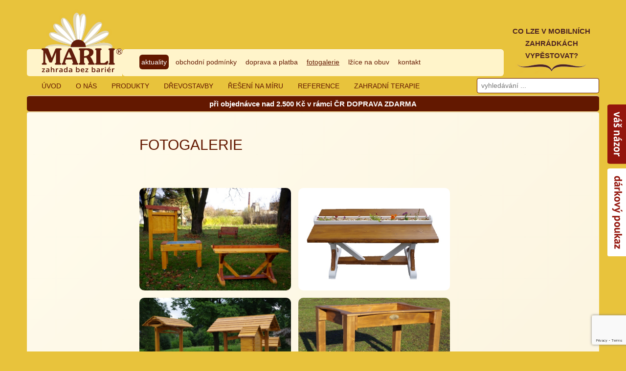

--- FILE ---
content_type: text/html; charset=UTF-8
request_url: https://www.marli.cz/videonavod.html
body_size: 4632
content:
<!DOCTYPE html>
<html xmlns="http://www.w3.org/1999/xhtml" xml:lang="cz" lang="cz"><head>
	<meta http-equiv="Content-Type" content="text/html; charset=utf-8" />
	<meta name="viewport" content="width=device-width,
                                     initial-scale=1.0,
                                     maximum-scale=1.0,
                                     user-scalable=no">
<link rel="shortcut icon" href="/favicon.ico" type="image/x-icon">
<link rel="icon" href="/favicon.ico" type="image/x-icon">
<link rel="icon" type="image/png" sizes="16x16" href="/favicon-16x16.png">

	<meta name="google-site-verification" content="mamhh2GqAyHgOTiFD0EMI5PttSh5tTY8S0t6qsNiAaU" />
	<script type="text/javascript" src="https://www.marli.cz/scripts/jquery-1.11.2.min.js"></script>
	<script src="https://www.google.com/recaptcha/api.js"></script>


<link href="https://www.marli.cz/scripts/bootstrap-3.2.0-dist/css/bootstrap.min.css" rel="stylesheet" />
	<link rel="stylesheet" type="text/css" href="https://www.marli.cz/CSS/style2.css" />
	<script type="text/javascript" src="https://www.marli.cz/scripts/AnythingSlider/js/jquery.anythingslider.min.js"></script>
	<link rel="stylesheet" type="text/css" href="https://www.marli.cz/scripts/AnythingSlider/css/anythingslider.css" />
	<link rel="stylesheet" type="text/css" href="https://www.marli.cz/scripts/AnythingSlider/css/theme-head.css" />

	<link rel="stylesheet" type="text/css" href="https://www.marli.cz/scripts/colorbox/colorbox.css" />
	<script type="text/javascript" src="https://www.marli.cz/scripts/colorbox/jquery.colorbox-min.js"></script>
	<script type="text/javascript">
		$(document).ready(function(){
			$('.pic-lbox').colorbox({
				'photo': true,
				'opacity': 0.8,
				'current': "obrázek {current} z {total}",
				'maxWidth': '100%',
				'maxHeight': '100%'
			});
		});
	</script>

	<script type="text/javascript" src="https://www.marli.cz/scripts/web.js"></script>
	<script type="text/javascript" src="https://www.marli.cz/scripts/eshop.js"></script>

	<!--script type="text/javascript">var switchTo5x=true;</script-->
	<!--script type="text/javascript" src="http://w.sharethis.com/button/buttons.js"></script-->
	<!--script type="text/javascript">stLight.options({publisher: "b56f7e95-5fd6-45d1-a5fe-ab1ebf5f2aac", doNotHash: true, doNotCopy: false, hashAddressBar: false});</script-->

<script>
  (function(i,s,o,g,r,a,m){i['GoogleAnalyticsObject']=r;i[r]=i[r]||function(){
  (i[r].q=i[r].q||[]).push(arguments)},i[r].l=1*new Date();a=s.createElement(o),
  m=s.getElementsByTagName(o)[0];a.async=1;a.src=g;m.parentNode.insertBefore(a,m)
  })(window,document,'script','https://www.google-analytics.com/analytics.js','ga');

  ga('create', 'UA-82749739-6', 'auto');
  ga('send', 'pageview');

</script>

<meta name="p:domain_verify" content="63c3566174113b02eb339e4f1cbc8aa4"/>

<title>FOTOGALERIE - MARLI zahrada bez bariér</title>
<link rel="stylesheet" type="text/css" href="https://www.marli.cz/CSS/univ.css" />
</head>
<body data-spy="scroll" data-target=".body-nav" data-offset="80" class="id54">
	<!-- vlastni obsah stranky -->
	<div id="holder">

		<nav class="navbar body-nav nav2" role="navigation"><div class="container"><div class="row"><div class="col-md-2 prechod"><div class="brandContainer"><a class="brand pull-left anchor-home" href="/" title="home">Home</a></div></div><div class="col-md-8 prechod"><button type="button" class="headnav-toggle navbar-toggle" data-toggle="collapse" data-target="#body-nav-navbar-collapse">Menu</button><div class="navbar-collapse collapse" id="body-nav-navbar-collapse"><ul class="nav navbar-nav navbar-top"><li  ><a class="m80" href="https://www.marli.cz/aktuality.html" title="AKTUALITY">AKTUALITY</a></li><li  ><a class="m53" href="https://www.marli.cz/obchodni-podminky.html" title="OBCHODNÍ PODMÍNKY">OBCHODNÍ PODMÍNKY</a></li><li  ><a class="m72" href="https://www.marli.cz/doprava-a-platba.html" title="DOPRAVA A PLATBA">DOPRAVA A PLATBA</a></li><li class="active" ><a class="m54" href="https://www.marli.cz/videonavod.html" title="FOTOGALERIE">FOTOGALERIE</a></li><li  ><a class="m88" href="https://www.marli.cz/expozice.html" title="LŽÍCE NA OBUV">LŽÍCE NA OBUV</a></li><li  ><a class="m56" href="https://www.marli.cz/kontakty.html" title="KONTAKT">KONTAKT</a></li></ul></div></div><div class="eshop-block empty"><div class="tot_price">0 <span class="currenci">Kč</span></div><a href="https://www.marli.cz/kosik.html" class="show-scart">zobrazit košík</a></div><div class="col-md-2"><a class="logo2" href="/co-lze-v-mobilnich-zahradkach-vypestovat.html" title="Home">CO LZE V MOBILNÍCH ZAHRÁDKÁCH  VYPĚSTOVAT?</a></div><div class="col-md-12"><ul class="nav navbar-nav navbar-main "><li class=""><a href="https://www.marli.cz/uvod.html" title="Úvod" >Úvod</a></li><li class=""><a href="https://www.marli.cz/o-nas.html" title="O NÁS" >O NÁS</a></li><li class=" dropdown"><a href="https://www.marli.cz/produkty.html" title="Produkty" class="dropdown-toggle" >Produkty</a><ul class="dropdown-menu"><li><a href="https://www.marli.cz/zbozi.html?flt[kat]=16" title="mobilní zahrádky">mobilní zahrádky</a><li><a href="https://www.marli.cz/zbozi.html?flt[kat]=21" title="vyvýšené záhony">vyvýšené záhony</a><li><a href="https://www.marli.cz/zbozi.html?flt[kat]=36" title="pařeniště">pařeniště</a><li><a href="https://www.marli.cz/zbozi.html?flt[kat]=27" title="zahrada pro děti">zahrada pro děti</a><li><a href="https://www.marli.cz/zbozi.html?flt[kat]=37" title="herní prvky pro děti">herní prvky pro děti</a><li><a href="https://www.marli.cz/zbozi.html?flt[kat]=42" title="lžíce na obuv">lžíce na obuv</a><li><a href="https://www.marli.cz/zbozi.html?flt[kat]=22" title="závěsné stojany">závěsné stojany</a><li><a href="https://www.marli.cz/zbozi.html?flt[kat]=23" title="kurníky a králíkárny">kurníky a králíkárny</a><li><a href="https://www.marli.cz/zbozi.html?flt[kat]=24" title="krmítka a budky">krmítka a budky</a><li><a href="https://www.marli.cz/zbozi.html?flt[kat]=28" title="hmyzí hotely">hmyzí hotely</a><li><a href="https://www.marli.cz/zbozi.html?flt[kat]=26" title="zahradní nábytek">zahradní nábytek</a><li><a href="https://www.marli.cz/zbozi.html?flt[kat]=29" title="kompostéry">kompostéry</a><li><a href="https://www.marli.cz/zbozi.html?flt[kat]=30" title="dárkové poukazy">dárkové poukazy</a><li><a href="https://www.marli.cz/zbozi.html?flt[kat]=31" title="ostatní produkty">ostatní produkty</a><li><a href="https://www.marli.cz/zbozi.html?flt[kat]=32" title="zahradní dekorace">zahradní dekorace</a><li><a href="https://www.marli.cz/zbozi.html?flt[kat]=35" title="městský mobiliář">městský mobiliář</a><li><a href="https://www.marli.cz/zbozi.html?flt[kat]=34" title="stavebnice MARLI">stavebnice MARLI</a><li><a href="https://www.marli.cz/zbozi.html" title="Všechny produkty">Všechny produkty</a></ul></li><li class=""><a href="https://www.marli.cz/seriova-vyroba.html" title="DŘEVOSTAVBY" >DŘEVOSTAVBY</a></li><li class=""><a href="https://www.marli.cz/reseni-na-miru.html" title="Řešení na míru " >Řešení na míru </a></li><li class=""><a href="https://www.marli.cz/reference.html" title="REFERENCE" >REFERENCE</a></li><li class=""><a href="https://www.marli.cz/zahradni-terapie.html" title="ZAHRADNÍ TERAPIE" >ZAHRADNÍ TERAPIE</a></li></ul><form action="" method="get" class="search-block"><input type="text" name="q" placeholder="vyhledávání ..." /></form></div></div></div></nav>
			<div id="content" class=" nonhome"><div class="container dopravaz"><div>při objednávce nad 2.500 Kč v rámci ČR DOPRAVA ZDARMA</div></div><div class="container"><div class="row"><div class="col-md-12"><h2>FOTOGALERIE</h2><p>&nbsp;</p>
<p>&nbsp;</p><div class="cleaner"></div><div class="gal-imgsimple-whole"><div class="gal-imgsimple-box odd"><div class="gal-imgsimple-image"><a href="https://www.marli.cz/obrazek_marli_37/506-galerie_univ/wmfull.png" rel="picgrp" title=" - " class="pic-lbox"><img src="https://marli.cz/Gallib/Frontend/Graphics/free.gif" style="background-image: url(https://www.marli.cz/obrazek_marli_37/506-galerie_univ/full.png)" class="img" alt=""  /></a></div><div class="gal-imgsimple-title"></div></div><div class="gal-imgsimple-box even"><div class="gal-imgsimple-image"><a href="https://www.marli.cz/obrazek_marli_37/507-galerie_univ/wmfull.png" rel="picgrp" title=" - " class="pic-lbox"><img src="https://marli.cz/Gallib/Frontend/Graphics/free.gif" style="background-image: url(https://www.marli.cz/obrazek_marli_37/507-galerie_univ/full.png)" class="img" alt=""  /></a></div><div class="gal-imgsimple-title"></div></div><div class="gal-imgsimple-box odd"><div class="gal-imgsimple-image"><a href="https://www.marli.cz/obrazek_marli_37/528-galerie_univ/wmfull.png" rel="picgrp" title=" - " class="pic-lbox"><img src="https://marli.cz/Gallib/Frontend/Graphics/free.gif" style="background-image: url(https://www.marli.cz/obrazek_marli_37/528-galerie_univ/full.png)" class="img" alt=""  /></a></div><div class="gal-imgsimple-title"></div></div><div class="gal-imgsimple-box even"><div class="gal-imgsimple-image"><a href="https://www.marli.cz/obrazek_marli_37/447-galerie_univ/wmfull.png" rel="picgrp" title=" - " class="pic-lbox"><img src="https://marli.cz/Gallib/Frontend/Graphics/free.gif" style="background-image: url(https://www.marli.cz/obrazek_marli_37/447-galerie_univ/full.png)" class="img" alt=""  /></a></div><div class="gal-imgsimple-title"></div></div><div class="gal-imgsimple-box odd"><div class="gal-imgsimple-image"><a href="https://www.marli.cz/obrazek_marli_37/564-galerie_univ/wmfull.png" rel="picgrp" title=" - " class="pic-lbox"><img src="https://marli.cz/Gallib/Frontend/Graphics/free.gif" style="background-image: url(https://www.marli.cz/obrazek_marli_37/564-galerie_univ/full.png)" class="img" alt=""  /></a></div><div class="gal-imgsimple-title"></div></div><div class="gal-imgsimple-box even"><div class="gal-imgsimple-image"><a href="https://www.marli.cz/obrazek_marli_37/565-galerie_univ/wmfull.png" rel="picgrp" title=" - " class="pic-lbox"><img src="https://marli.cz/Gallib/Frontend/Graphics/free.gif" style="background-image: url(https://www.marli.cz/obrazek_marli_37/565-galerie_univ/full.png)" class="img" alt=""  /></a></div><div class="gal-imgsimple-title"></div></div><div class="gal-imgsimple-box odd"><div class="gal-imgsimple-image"><a href="https://www.marli.cz/obrazek_marli_37/603-galerie_univ/wmfull.png" rel="picgrp" title=" - " class="pic-lbox"><img src="https://marli.cz/Gallib/Frontend/Graphics/free.gif" style="background-image: url(https://www.marli.cz/obrazek_marli_37/603-galerie_univ/full.png)" class="img" alt=""  /></a></div><div class="gal-imgsimple-title"></div></div><div class="gal-imgsimple-box even"><div class="gal-imgsimple-image"><a href="https://www.marli.cz/obrazek_marli_37/410-galerie_univ/wmfull.png" rel="picgrp" title=" - " class="pic-lbox"><img src="https://marli.cz/Gallib/Frontend/Graphics/free.gif" style="background-image: url(https://www.marli.cz/obrazek_marli_37/410-galerie_univ/full.png)" class="img" alt=""  /></a></div><div class="gal-imgsimple-title"></div></div><div class="gal-imgsimple-box odd"><div class="gal-imgsimple-image"><a href="https://www.marli.cz/obrazek_marli_37/412-galerie_univ/wmfull.png" rel="picgrp" title=" - " class="pic-lbox"><img src="https://marli.cz/Gallib/Frontend/Graphics/free.gif" style="background-image: url(https://www.marli.cz/obrazek_marli_37/412-galerie_univ/full.png)" class="img" alt=""  /></a></div><div class="gal-imgsimple-title"></div></div><div class="gal-imgsimple-box even"><div class="gal-imgsimple-image"><a href="https://www.marli.cz/obrazek_marli_37/448-galerie_univ/wmfull.png" rel="picgrp" title=" - " class="pic-lbox"><img src="https://marli.cz/Gallib/Frontend/Graphics/free.gif" style="background-image: url(https://www.marli.cz/obrazek_marli_37/448-galerie_univ/full.png)" class="img" alt=""  /></a></div><div class="gal-imgsimple-title"></div></div><div class="gal-imgsimple-box odd"><div class="gal-imgsimple-image"><a href="https://www.marli.cz/obrazek_marli_37/411-galerie_univ/wmfull.png" rel="picgrp" title=" - " class="pic-lbox"><img src="https://marli.cz/Gallib/Frontend/Graphics/free.gif" style="background-image: url(https://www.marli.cz/obrazek_marli_37/411-galerie_univ/full.png)" class="img" alt=""  /></a></div><div class="gal-imgsimple-title"></div></div><div class="gal-imgsimple-box even"><div class="gal-imgsimple-image"><a href="https://www.marli.cz/obrazek_marli_37/413-galerie_univ/wmfull.png" rel="picgrp" title=" - " class="pic-lbox"><img src="https://marli.cz/Gallib/Frontend/Graphics/free.gif" style="background-image: url(https://www.marli.cz/obrazek_marli_37/413-galerie_univ/full.png)" class="img" alt=""  /></a></div><div class="gal-imgsimple-title"></div></div><div class="gal-imgsimple-box odd"><div class="gal-imgsimple-image"><a href="https://www.marli.cz/obrazek_marli_37/282-galerie_univ/wmfull.png" rel="picgrp" title=" - " class="pic-lbox"><img src="https://marli.cz/Gallib/Frontend/Graphics/free.gif" style="background-image: url(https://www.marli.cz/obrazek_marli_37/282-galerie_univ/full.png)" class="img" alt=""  /></a></div><div class="gal-imgsimple-title"></div></div><div class="gal-imgsimple-box even"><div class="gal-imgsimple-image"><a href="https://www.marli.cz/obrazek_marli_37/283-galerie_univ/wmfull.png" rel="picgrp" title=" - " class="pic-lbox"><img src="https://marli.cz/Gallib/Frontend/Graphics/free.gif" style="background-image: url(https://www.marli.cz/obrazek_marli_37/283-galerie_univ/full.png)" class="img" alt=""  /></a></div><div class="gal-imgsimple-title"></div></div><div class="gal-imgsimple-box odd"><div class="gal-imgsimple-image"><a href="https://www.marli.cz/obrazek_marli_37/288-galerie_univ/wmfull.png" rel="picgrp" title=" - " class="pic-lbox"><img src="https://marli.cz/Gallib/Frontend/Graphics/free.gif" style="background-image: url(https://www.marli.cz/obrazek_marli_37/288-galerie_univ/full.png)" class="img" alt=""  /></a></div><div class="gal-imgsimple-title"></div></div><div class="gal-imgsimple-box even"><div class="gal-imgsimple-image"><a href="https://www.marli.cz/obrazek_marli_37/264-galerie_univ/wmfull.png" rel="picgrp" title=" - " class="pic-lbox"><img src="https://marli.cz/Gallib/Frontend/Graphics/free.gif" style="background-image: url(https://www.marli.cz/obrazek_marli_37/264-galerie_univ/full.png)" class="img" alt=""  /></a></div><div class="gal-imgsimple-title"></div></div><div class="gal-imgsimple-box odd"><div class="gal-imgsimple-image"><a href="https://www.marli.cz/obrazek_marli_37/265-galerie_univ/wmfull.png" rel="picgrp" title=" - " class="pic-lbox"><img src="https://marli.cz/Gallib/Frontend/Graphics/free.gif" style="background-image: url(https://www.marli.cz/obrazek_marli_37/265-galerie_univ/full.png)" class="img" alt=""  /></a></div><div class="gal-imgsimple-title"></div></div><div class="gal-imgsimple-box even"><div class="gal-imgsimple-image"><a href="https://www.marli.cz/obrazek_marli_37/213-galerie_univ/wmfull.png" rel="picgrp" title=" - " class="pic-lbox"><img src="https://marli.cz/Gallib/Frontend/Graphics/free.gif" style="background-image: url(https://www.marli.cz/obrazek_marli_37/213-galerie_univ/full.png)" class="img" alt=""  /></a></div><div class="gal-imgsimple-title"></div></div><div class="gal-imgsimple-box odd"><div class="gal-imgsimple-image"><a href="https://www.marli.cz/obrazek_marli_37/291-galerie_univ/wmfull.png" rel="picgrp" title=" - " class="pic-lbox"><img src="https://marli.cz/Gallib/Frontend/Graphics/free.gif" style="background-image: url(https://www.marli.cz/obrazek_marli_37/291-galerie_univ/full.png)" class="img" alt=""  /></a></div><div class="gal-imgsimple-title"></div></div><div class="gal-imgsimple-box even"><div class="gal-imgsimple-image"><a href="https://www.marli.cz/obrazek_marli_37/210-galerie_univ/wmfull.png" rel="picgrp" title=" - " class="pic-lbox"><img src="https://marli.cz/Gallib/Frontend/Graphics/free.gif" style="background-image: url(https://www.marli.cz/obrazek_marli_37/210-galerie_univ/full.png)" class="img" alt=""  /></a></div><div class="gal-imgsimple-title"></div></div><div class="gal-imgsimple-box odd"><div class="gal-imgsimple-image"><a href="https://www.marli.cz/obrazek_marli_37/290-galerie_univ/wmfull.png" rel="picgrp" title=" - " class="pic-lbox"><img src="https://marli.cz/Gallib/Frontend/Graphics/free.gif" style="background-image: url(https://www.marli.cz/obrazek_marli_37/290-galerie_univ/full.png)" class="img" alt=""  /></a></div><div class="gal-imgsimple-title"></div></div><div class="gal-imgsimple-box even"><div class="gal-imgsimple-image"><a href="https://www.marli.cz/obrazek_marli_37/176-galerie_univ/wmfull.png" rel="picgrp" title=" - " class="pic-lbox"><img src="https://marli.cz/Gallib/Frontend/Graphics/free.gif" style="background-image: url(https://www.marli.cz/obrazek_marli_37/176-galerie_univ/full.png)" class="img" alt=""  /></a></div><div class="gal-imgsimple-title"></div></div><div class="gal-imgsimple-box odd"><div class="gal-imgsimple-image"><a href="https://www.marli.cz/obrazek_marli_37/274-galerie_univ/wmfull.png" rel="picgrp" title=" - " class="pic-lbox"><img src="https://marli.cz/Gallib/Frontend/Graphics/free.gif" style="background-image: url(https://www.marli.cz/obrazek_marli_37/274-galerie_univ/full.png)" class="img" alt=""  /></a></div><div class="gal-imgsimple-title"></div></div><div class="gal-imgsimple-box even"><div class="gal-imgsimple-image"><a href="https://www.marli.cz/obrazek_marli_37/275-galerie_univ/wmfull.png" rel="picgrp" title=" - " class="pic-lbox"><img src="https://marli.cz/Gallib/Frontend/Graphics/free.gif" style="background-image: url(https://www.marli.cz/obrazek_marli_37/275-galerie_univ/full.png)" class="img" alt=""  /></a></div><div class="gal-imgsimple-title"></div></div><div class="gal-imgsimple-box odd"><div class="gal-imgsimple-image"><a href="https://www.marli.cz/obrazek_marli_37/168-galerie_univ/wmfull.png" rel="picgrp" title=" - " class="pic-lbox"><img src="https://marli.cz/Gallib/Frontend/Graphics/free.gif" style="background-image: url(https://www.marli.cz/obrazek_marli_37/168-galerie_univ/full.png)" class="img" alt=""  /></a></div><div class="gal-imgsimple-title"></div></div><div class="gal-imgsimple-box even"><div class="gal-imgsimple-image"><a href="https://www.marli.cz/obrazek_marli_37/167-galerie_univ/wmfull.png" rel="picgrp" title=" - " class="pic-lbox"><img src="https://marli.cz/Gallib/Frontend/Graphics/free.gif" style="background-image: url(https://www.marli.cz/obrazek_marli_37/167-galerie_univ/full.png)" class="img" alt=""  /></a></div><div class="gal-imgsimple-title"></div></div><div class="gal-imgsimple-box odd"><div class="gal-imgsimple-image"><a href="https://www.marli.cz/obrazek_marli_37/169-galerie_univ/wmfull.png" rel="picgrp" title=" - " class="pic-lbox"><img src="https://marli.cz/Gallib/Frontend/Graphics/free.gif" style="background-image: url(https://www.marli.cz/obrazek_marli_37/169-galerie_univ/full.png)" class="img" alt=""  /></a></div><div class="gal-imgsimple-title"></div></div><div class="gal-imgsimple-box even"><div class="gal-imgsimple-image"><a href="https://www.marli.cz/obrazek_marli_37/170-galerie_univ/wmfull.png" rel="picgrp" title=" - " class="pic-lbox"><img src="https://marli.cz/Gallib/Frontend/Graphics/free.gif" style="background-image: url(https://www.marli.cz/obrazek_marli_37/170-galerie_univ/full.png)" class="img" alt=""  /></a></div><div class="gal-imgsimple-title"></div></div><div class="gal-imgsimple-box odd"><div class="gal-imgsimple-image"><a href="https://www.marli.cz/obrazek_marli_37/151-galerie_univ/wmfull.png" rel="picgrp" title=" - " class="pic-lbox"><img src="https://marli.cz/Gallib/Frontend/Graphics/free.gif" style="background-image: url(https://www.marli.cz/obrazek_marli_37/151-galerie_univ/full.png)" class="img" alt=""  /></a></div><div class="gal-imgsimple-title"></div></div><div class="gal-imgsimple-box even"><div class="gal-imgsimple-image"><a href="https://www.marli.cz/obrazek_marli_37/152-galerie_univ/wmfull.png" rel="picgrp" title=" - " class="pic-lbox"><img src="https://marli.cz/Gallib/Frontend/Graphics/free.gif" style="background-image: url(https://www.marli.cz/obrazek_marli_37/152-galerie_univ/full.png)" class="img" alt=""  /></a></div><div class="gal-imgsimple-title"></div></div><div class="gal-imgsimple-box odd"><div class="gal-imgsimple-image"><a href="https://www.marli.cz/obrazek_marli_37/45-galerie_univ/wmfull.png" rel="picgrp" title=" - " class="pic-lbox"><img src="https://marli.cz/Gallib/Frontend/Graphics/free.gif" style="background-image: url(https://www.marli.cz/obrazek_marli_37/45-galerie_univ/full.png)" class="img" alt=""  /></a></div><div class="gal-imgsimple-title"></div></div><div class="gal-imgsimple-box even"><div class="gal-imgsimple-image"><a href="https://www.marli.cz/obrazek_marli_37/44-galerie_univ/wmfull.png" rel="picgrp" title=" - " class="pic-lbox"><img src="https://marli.cz/Gallib/Frontend/Graphics/free.gif" style="background-image: url(https://www.marli.cz/obrazek_marli_37/44-galerie_univ/full.png)" class="img" alt=""  /></a></div><div class="gal-imgsimple-title"></div></div><div class="gal-imgsimple-box odd"><div class="gal-imgsimple-image"><a href="https://www.marli.cz/obrazek_marli_37/263-galerie_univ/wmfull.png" rel="picgrp" title=" - " class="pic-lbox"><img src="https://marli.cz/Gallib/Frontend/Graphics/free.gif" style="background-image: url(https://www.marli.cz/obrazek_marli_37/263-galerie_univ/full.png)" class="img" alt=""  /></a></div><div class="gal-imgsimple-title"></div></div><div class="gal-imgsimple-box even"><div class="gal-imgsimple-image"><a href="https://www.marli.cz/obrazek_marli_37/262-galerie_univ/wmfull.png" rel="picgrp" title=" - " class="pic-lbox"><img src="https://marli.cz/Gallib/Frontend/Graphics/free.gif" style="background-image: url(https://www.marli.cz/obrazek_marli_37/262-galerie_univ/full.png)" class="img" alt=""  /></a></div><div class="gal-imgsimple-title"></div></div><div class="gal-imgsimple-box odd"><div class="gal-imgsimple-image"><a href="https://www.marli.cz/obrazek_marli_37/107-galerie_univ/wmfull.png" rel="picgrp" title=" - " class="pic-lbox"><img src="https://marli.cz/Gallib/Frontend/Graphics/free.gif" style="background-image: url(https://www.marli.cz/obrazek_marli_37/107-galerie_univ/full.png)" class="img" alt=""  /></a></div><div class="gal-imgsimple-title"></div></div><div class="gal-imgsimple-box even"><div class="gal-imgsimple-image"><a href="https://www.marli.cz/obrazek_marli_37/106-galerie_univ/wmfull.png" rel="picgrp" title=" - " class="pic-lbox"><img src="https://marli.cz/Gallib/Frontend/Graphics/free.gif" style="background-image: url(https://www.marli.cz/obrazek_marli_37/106-galerie_univ/full.png)" class="img" alt=""  /></a></div><div class="gal-imgsimple-title"></div></div><div class="gal-imgsimple-box odd"><div class="gal-imgsimple-image"><a href="https://www.marli.cz/obrazek_marli_37/109-galerie_univ/wmfull.png" rel="picgrp" title=" - " class="pic-lbox"><img src="https://marli.cz/Gallib/Frontend/Graphics/free.gif" style="background-image: url(https://www.marli.cz/obrazek_marli_37/109-galerie_univ/full.png)" class="img" alt=""  /></a></div><div class="gal-imgsimple-title"></div></div><div class="gal-imgsimple-box even"><div class="gal-imgsimple-image"><a href="https://www.marli.cz/obrazek_marli_37/108-galerie_univ/wmfull.png" rel="picgrp" title=" - " class="pic-lbox"><img src="https://marli.cz/Gallib/Frontend/Graphics/free.gif" style="background-image: url(https://www.marli.cz/obrazek_marli_37/108-galerie_univ/full.png)" class="img" alt=""  /></a></div><div class="gal-imgsimple-title"></div></div><div class="gal-imgsimple-box odd"><div class="gal-imgsimple-image"><a href="https://www.marli.cz/obrazek_marli_37/94-galerie_univ/wmfull.png" rel="picgrp" title=" - " class="pic-lbox"><img src="https://marli.cz/Gallib/Frontend/Graphics/free.gif" style="background-image: url(https://www.marli.cz/obrazek_marli_37/94-galerie_univ/full.png)" class="img" alt=""  /></a></div><div class="gal-imgsimple-title"></div></div><div class="gal-imgsimple-box even"><div class="gal-imgsimple-image"><a href="https://www.marli.cz/obrazek_marli_37/93-galerie_univ/wmfull.png" rel="picgrp" title=" - " class="pic-lbox"><img src="https://marli.cz/Gallib/Frontend/Graphics/free.gif" style="background-image: url(https://www.marli.cz/obrazek_marli_37/93-galerie_univ/full.png)" class="img" alt=""  /></a></div><div class="gal-imgsimple-title"></div></div><div class="gal-imgsimple-box odd"><div class="gal-imgsimple-image"><a href="https://www.marli.cz/obrazek_marli_37/126-galerie_univ/wmfull.png" rel="picgrp" title=" - " class="pic-lbox"><img src="https://marli.cz/Gallib/Frontend/Graphics/free.gif" style="background-image: url(https://www.marli.cz/obrazek_marli_37/126-galerie_univ/full.png)" class="img" alt=""  /></a></div><div class="gal-imgsimple-title"></div></div><div class="gal-imgsimple-box even"><div class="gal-imgsimple-image"><a href="https://www.marli.cz/obrazek_marli_37/133-galerie_univ/wmfull.png" rel="picgrp" title=" - " class="pic-lbox"><img src="https://marli.cz/Gallib/Frontend/Graphics/free.gif" style="background-image: url(https://www.marli.cz/obrazek_marli_37/133-galerie_univ/full.png)" class="img" alt=""  /></a></div><div class="gal-imgsimple-title"></div></div><div class="gal-imgsimple-box odd"><div class="gal-imgsimple-image"><a href="https://www.marli.cz/obrazek_marli_37/43-galerie_univ/wmfull.png" rel="picgrp" title=" - " class="pic-lbox"><img src="https://marli.cz/Gallib/Frontend/Graphics/free.gif" style="background-image: url(https://www.marli.cz/obrazek_marli_37/43-galerie_univ/full.png)" class="img" alt=""  /></a></div><div class="gal-imgsimple-title"></div></div><div class="gal-imgsimple-box even"><div class="gal-imgsimple-image"><a href="https://www.marli.cz/obrazek_marli_37/42-galerie_univ/wmfull.png" rel="picgrp" title=" - " class="pic-lbox"><img src="https://marli.cz/Gallib/Frontend/Graphics/free.gif" style="background-image: url(https://www.marli.cz/obrazek_marli_37/42-galerie_univ/full.png)" class="img" alt=""  /></a></div><div class="gal-imgsimple-title"></div></div><div class="gal-imgsimple-box odd"><div class="gal-imgsimple-image"><a href="https://www.marli.cz/obrazek_marli_37/69-galerie_univ/wmfull.png" rel="picgrp" title=" - " class="pic-lbox"><img src="https://marli.cz/Gallib/Frontend/Graphics/free.gif" style="background-image: url(https://www.marli.cz/obrazek_marli_37/69-galerie_univ/full.png)" class="img" alt=""  /></a></div><div class="gal-imgsimple-title"></div></div><div class="gal-imgsimple-box even"><div class="gal-imgsimple-image"><a href="https://www.marli.cz/obrazek_marli_37/68-galerie_univ/wmfull.png" rel="picgrp" title=" - " class="pic-lbox"><img src="https://marli.cz/Gallib/Frontend/Graphics/free.gif" style="background-image: url(https://www.marli.cz/obrazek_marli_37/68-galerie_univ/full.png)" class="img" alt=""  /></a></div><div class="gal-imgsimple-title"></div></div><div class="gal-imgsimple-box odd"><div class="gal-imgsimple-image"><a href="https://www.marli.cz/obrazek_marli_37/70-galerie_univ/wmfull.png" rel="picgrp" title=" - " class="pic-lbox"><img src="https://marli.cz/Gallib/Frontend/Graphics/free.gif" style="background-image: url(https://www.marli.cz/obrazek_marli_37/70-galerie_univ/full.png)" class="img" alt=""  /></a></div><div class="gal-imgsimple-title"></div></div><div class="gal-imgsimple-box even"><div class="gal-imgsimple-image"><a href="https://www.marli.cz/obrazek_marli_37/41-galerie_univ/wmfull.png" rel="picgrp" title=" - " class="pic-lbox"><img src="https://marli.cz/Gallib/Frontend/Graphics/free.gif" style="background-image: url(https://www.marli.cz/obrazek_marli_37/41-galerie_univ/full.png)" class="img" alt=""  /></a></div><div class="gal-imgsimple-title"></div></div><div class="gal-imgsimple-box odd"><div class="gal-imgsimple-image"><a href="https://www.marli.cz/obrazek_marli_37/40-galerie_univ/wmfull.png" rel="picgrp" title=" - " class="pic-lbox"><img src="https://marli.cz/Gallib/Frontend/Graphics/free.gif" style="background-image: url(https://www.marli.cz/obrazek_marli_37/40-galerie_univ/full.png)" class="img" alt=""  /></a></div><div class="gal-imgsimple-title"></div></div><div class="gal-imgsimple-box even"><div class="gal-imgsimple-image"><a href="https://www.marli.cz/obrazek_marli_37/71-galerie_univ/wmfull.png" rel="picgrp" title=" - " class="pic-lbox"><img src="https://marli.cz/Gallib/Frontend/Graphics/free.gif" style="background-image: url(https://www.marli.cz/obrazek_marli_37/71-galerie_univ/full.png)" class="img" alt=""  /></a></div><div class="gal-imgsimple-title"></div></div><div class="gal-imgsimple-box odd"><div class="gal-imgsimple-image"><a href="https://www.marli.cz/obrazek_marli_37/39-galerie_univ/wmfull.png" rel="picgrp" title=" - " class="pic-lbox"><img src="https://marli.cz/Gallib/Frontend/Graphics/free.gif" style="background-image: url(https://www.marli.cz/obrazek_marli_37/39-galerie_univ/full.png)" class="img" alt=""  /></a></div><div class="gal-imgsimple-title"></div></div><div class="gal-imgsimple-box even"><div class="gal-imgsimple-image"><a href="https://www.marli.cz/obrazek_marli_37/37-galerie_univ/wmfull.png" rel="picgrp" title=" - " class="pic-lbox"><img src="https://marli.cz/Gallib/Frontend/Graphics/free.gif" style="background-image: url(https://www.marli.cz/obrazek_marli_37/37-galerie_univ/full.png)" class="img" alt=""  /></a></div><div class="gal-imgsimple-title"></div></div><div class="gal-imgsimple-box odd"><div class="gal-imgsimple-image"><a href="https://www.marli.cz/obrazek_marli_37/36-galerie_univ/wmfull.png" rel="picgrp" title=" - " class="pic-lbox"><img src="https://marli.cz/Gallib/Frontend/Graphics/free.gif" style="background-image: url(https://www.marli.cz/obrazek_marli_37/36-galerie_univ/full.png)" class="img" alt=""  /></a></div><div class="gal-imgsimple-title"></div></div><div class="gal-imgsimple-box even"><div class="gal-imgsimple-image"><a href="https://www.marli.cz/obrazek_marli_37/35-galerie_univ/wmfull.png" rel="picgrp" title=" - " class="pic-lbox"><img src="https://marli.cz/Gallib/Frontend/Graphics/free.gif" style="background-image: url(https://www.marli.cz/obrazek_marli_37/35-galerie_univ/full.png)" class="img" alt=""  /></a></div><div class="gal-imgsimple-title"></div></div><div class="gal-imgsimple-box odd"><div class="gal-imgsimple-image"><a href="https://www.marli.cz/obrazek_marli_37/77-galerie_univ/wmfull.png" rel="picgrp" title=" - " class="pic-lbox"><img src="https://marli.cz/Gallib/Frontend/Graphics/free.gif" style="background-image: url(https://www.marli.cz/obrazek_marli_37/77-galerie_univ/full.png)" class="img" alt=""  /></a></div><div class="gal-imgsimple-title"></div></div><div class="gal-imgsimple-box even"><div class="gal-imgsimple-image"><a href="https://www.marli.cz/obrazek_marli_37/78-galerie_univ/wmfull.png" rel="picgrp" title=" - " class="pic-lbox"><img src="https://marli.cz/Gallib/Frontend/Graphics/free.gif" style="background-image: url(https://www.marli.cz/obrazek_marli_37/78-galerie_univ/full.png)" class="img" alt=""  /></a></div><div class="gal-imgsimple-title"></div></div><div class="gal-imgsimple-box odd"><div class="gal-imgsimple-image"><a href="https://www.marli.cz/obrazek_marli_37/80-galerie_univ/wmfull.png" rel="picgrp" title=" - " class="pic-lbox"><img src="https://marli.cz/Gallib/Frontend/Graphics/free.gif" style="background-image: url(https://www.marli.cz/obrazek_marli_37/80-galerie_univ/full.png)" class="img" alt=""  /></a></div><div class="gal-imgsimple-title"></div></div><div class="gal-imgsimple-box even"><div class="gal-imgsimple-image"><a href="https://www.marli.cz/obrazek_marli_37/81-galerie_univ/wmfull.png" rel="picgrp" title=" - " class="pic-lbox"><img src="https://marli.cz/Gallib/Frontend/Graphics/free.gif" style="background-image: url(https://www.marli.cz/obrazek_marli_37/81-galerie_univ/full.png)" class="img" alt=""  /></a></div><div class="gal-imgsimple-title"></div></div><div class="gal-imgsimple-box odd"><div class="gal-imgsimple-image"><a href="https://www.marli.cz/obrazek_marli_37/82-galerie_univ/wmfull.png" rel="picgrp" title=" - " class="pic-lbox"><img src="https://marli.cz/Gallib/Frontend/Graphics/free.gif" style="background-image: url(https://www.marli.cz/obrazek_marli_37/82-galerie_univ/full.png)" class="img" alt=""  /></a></div><div class="gal-imgsimple-title"></div></div><div class="gal-imgsimple-box even"><div class="gal-imgsimple-image"><a href="https://www.marli.cz/obrazek_marli_37/83-galerie_univ/wmfull.png" rel="picgrp" title=" - " class="pic-lbox"><img src="https://marli.cz/Gallib/Frontend/Graphics/free.gif" style="background-image: url(https://www.marli.cz/obrazek_marli_37/83-galerie_univ/full.png)" class="img" alt=""  /></a></div><div class="gal-imgsimple-title"></div></div><div class="gal-imgsimple-box odd"><div class="gal-imgsimple-image"><a href="https://www.marli.cz/obrazek_marli_37/89-galerie_univ/wmfull.png" rel="picgrp" title=" - " class="pic-lbox"><img src="https://marli.cz/Gallib/Frontend/Graphics/free.gif" style="background-image: url(https://www.marli.cz/obrazek_marli_37/89-galerie_univ/full.png)" class="img" alt=""  /></a></div><div class="gal-imgsimple-title"></div></div><div class="gal-imgsimple-box even"><div class="gal-imgsimple-image"><a href="https://www.marli.cz/obrazek_marli_37/90-galerie_univ/wmfull.png" rel="picgrp" title=" - " class="pic-lbox"><img src="https://marli.cz/Gallib/Frontend/Graphics/free.gif" style="background-image: url(https://www.marli.cz/obrazek_marli_37/90-galerie_univ/full.png)" class="img" alt=""  /></a></div><div class="gal-imgsimple-title"></div></div><div class="gal-imgsimple-box odd"><div class="gal-imgsimple-image"><a href="https://www.marli.cz/obrazek_marli_37/524-galerie_univ/wmfull.png" rel="picgrp" title=" - " class="pic-lbox"><img src="https://marli.cz/Gallib/Frontend/Graphics/free.gif" style="background-image: url(https://www.marli.cz/obrazek_marli_37/524-galerie_univ/full.png)" class="img" alt=""  /></a></div><div class="gal-imgsimple-title"></div></div><div class="gal-imgsimple-box even"><div class="gal-imgsimple-image"><a href="https://www.marli.cz/obrazek_marli_37/153-galerie_univ/wmfull.png" rel="picgrp" title=" - " class="pic-lbox"><img src="https://marli.cz/Gallib/Frontend/Graphics/free.gif" style="background-image: url(https://www.marli.cz/obrazek_marli_37/153-galerie_univ/full.png)" class="img" alt=""  /></a></div><div class="gal-imgsimple-title"></div></div><div class="gal-imgsimple-box odd"><div class="gal-imgsimple-image"><a href="https://www.marli.cz/obrazek_marli_37/154-galerie_univ/wmfull.png" rel="picgrp" title=" - " class="pic-lbox"><img src="https://marli.cz/Gallib/Frontend/Graphics/free.gif" style="background-image: url(https://www.marli.cz/obrazek_marli_37/154-galerie_univ/full.png)" class="img" alt=""  /></a></div><div class="gal-imgsimple-title"></div></div><div class="gal-imgsimple-box even"><div class="gal-imgsimple-image"><a href="https://www.marli.cz/obrazek_marli_37/175-galerie_univ/wmfull.png" rel="picgrp" title=" - " class="pic-lbox"><img src="https://marli.cz/Gallib/Frontend/Graphics/free.gif" style="background-image: url(https://www.marli.cz/obrazek_marli_37/175-galerie_univ/full.png)" class="img" alt=""  /></a></div><div class="gal-imgsimple-title"></div></div><div class="gal-imgsimple-box odd"><div class="gal-imgsimple-image"><a href="https://www.marli.cz/obrazek_marli_37/211-galerie_univ/wmfull.png" rel="picgrp" title=" - " class="pic-lbox"><img src="https://marli.cz/Gallib/Frontend/Graphics/free.gif" style="background-image: url(https://www.marli.cz/obrazek_marli_37/211-galerie_univ/full.png)" class="img" alt=""  /></a></div><div class="gal-imgsimple-title"></div></div><div class="gal-imgsimple-box even"><div class="gal-imgsimple-image"><a href="https://www.marli.cz/obrazek_marli_37/212-galerie_univ/wmfull.png" rel="picgrp" title=" - " class="pic-lbox"><img src="https://marli.cz/Gallib/Frontend/Graphics/free.gif" style="background-image: url(https://www.marli.cz/obrazek_marli_37/212-galerie_univ/full.png)" class="img" alt=""  /></a></div><div class="gal-imgsimple-title"></div></div><div class="gal-imgsimple-box odd"><div class="gal-imgsimple-image"><a href="https://www.marli.cz/obrazek_marli_37/276-galerie_univ/wmfull.png" rel="picgrp" title=" - " class="pic-lbox"><img src="https://marli.cz/Gallib/Frontend/Graphics/free.gif" style="background-image: url(https://www.marli.cz/obrazek_marli_37/276-galerie_univ/full.png)" class="img" alt=""  /></a></div><div class="gal-imgsimple-title"></div></div><div class="gal-imgsimple-box even"><div class="gal-imgsimple-image"><a href="https://www.marli.cz/obrazek_marli_37/277-galerie_univ/wmfull.png" rel="picgrp" title=" - " class="pic-lbox"><img src="https://marli.cz/Gallib/Frontend/Graphics/free.gif" style="background-image: url(https://www.marli.cz/obrazek_marli_37/277-galerie_univ/full.png)" class="img" alt=""  /></a></div><div class="gal-imgsimple-title"></div></div><div class="gal-imgsimple-box odd"><div class="gal-imgsimple-image"><a href="https://www.marli.cz/obrazek_marli_37/280-galerie_univ/wmfull.png" rel="picgrp" title=" - " class="pic-lbox"><img src="https://marli.cz/Gallib/Frontend/Graphics/free.gif" style="background-image: url(https://www.marli.cz/obrazek_marli_37/280-galerie_univ/full.png)" class="img" alt=""  /></a></div><div class="gal-imgsimple-title"></div></div><div class="gal-imgsimple-box even"><div class="gal-imgsimple-image"><a href="https://www.marli.cz/obrazek_marli_37/281-galerie_univ/wmfull.png" rel="picgrp" title=" - " class="pic-lbox"><img src="https://marli.cz/Gallib/Frontend/Graphics/free.gif" style="background-image: url(https://www.marli.cz/obrazek_marli_37/281-galerie_univ/full.png)" class="img" alt=""  /></a></div><div class="gal-imgsimple-title"></div></div><div class="gal-imgsimple-box odd"><div class="gal-imgsimple-image"><a href="https://www.marli.cz/obrazek_marli_37/505-galerie_univ/wmfull.png" rel="picgrp" title=" - " class="pic-lbox"><img src="https://marli.cz/Gallib/Frontend/Graphics/free.gif" style="background-image: url(https://www.marli.cz/obrazek_marli_37/505-galerie_univ/full.png)" class="img" alt=""  /></a></div><div class="gal-imgsimple-title"></div></div><div class="gal-imgsimple-box even"><div class="gal-imgsimple-image"><a href="https://www.marli.cz/obrazek_marli_37/508-galerie_univ/wmfull.png" rel="picgrp" title=" - " class="pic-lbox"><img src="https://marli.cz/Gallib/Frontend/Graphics/free.gif" style="background-image: url(https://www.marli.cz/obrazek_marli_37/508-galerie_univ/full.png)" class="img" alt=""  /></a></div><div class="gal-imgsimple-title"></div></div><div class="gal-imgsimple-box odd"><div class="gal-imgsimple-image"><a href="https://www.marli.cz/obrazek_marli_37/517-galerie_univ/wmfull.png" rel="picgrp" title=" - " class="pic-lbox"><img src="https://marli.cz/Gallib/Frontend/Graphics/free.gif" style="background-image: url(https://www.marli.cz/obrazek_marli_37/517-galerie_univ/full.png)" class="img" alt=""  /></a></div><div class="gal-imgsimple-title"></div></div><div class="gal-imgsimple-box even"><div class="gal-imgsimple-image"><a href="https://www.marli.cz/obrazek_marli_37/518-galerie_univ/wmfull.png" rel="picgrp" title=" - " class="pic-lbox"><img src="https://marli.cz/Gallib/Frontend/Graphics/free.gif" style="background-image: url(https://www.marli.cz/obrazek_marli_37/518-galerie_univ/full.png)" class="img" alt=""  /></a></div><div class="gal-imgsimple-title"></div></div><div class="gal-imgsimple-box odd"><div class="gal-imgsimple-image"><a href="https://www.marli.cz/obrazek_marli_37/519-galerie_univ/wmfull.png" rel="picgrp" title=" - " class="pic-lbox"><img src="https://marli.cz/Gallib/Frontend/Graphics/free.gif" style="background-image: url(https://www.marli.cz/obrazek_marli_37/519-galerie_univ/full.png)" class="img" alt=""  /></a></div><div class="gal-imgsimple-title"></div></div><div class="gal-imgsimple-box even"><div class="gal-imgsimple-image"><a href="https://www.marli.cz/obrazek_marli_37/520-galerie_univ/wmfull.png" rel="picgrp" title=" - " class="pic-lbox"><img src="https://marli.cz/Gallib/Frontend/Graphics/free.gif" style="background-image: url(https://www.marli.cz/obrazek_marli_37/520-galerie_univ/full.png)" class="img" alt=""  /></a></div><div class="gal-imgsimple-title"></div></div><div class="gal-imgsimple-box odd"><div class="gal-imgsimple-image"><a href="https://www.marli.cz/obrazek_marli_37/521-galerie_univ/wmfull.png" rel="picgrp" title=" - " class="pic-lbox"><img src="https://marli.cz/Gallib/Frontend/Graphics/free.gif" style="background-image: url(https://www.marli.cz/obrazek_marli_37/521-galerie_univ/full.png)" class="img" alt=""  /></a></div><div class="gal-imgsimple-title"></div></div><div class="gal-imgsimple-box even"><div class="gal-imgsimple-image"><a href="https://www.marli.cz/obrazek_marli_37/522-galerie_univ/wmfull.png" rel="picgrp" title=" - " class="pic-lbox"><img src="https://marli.cz/Gallib/Frontend/Graphics/free.gif" style="background-image: url(https://www.marli.cz/obrazek_marli_37/522-galerie_univ/full.png)" class="img" alt=""  /></a></div><div class="gal-imgsimple-title"></div></div><div class="gal-imgsimple-box odd"><div class="gal-imgsimple-image"><a href="https://www.marli.cz/obrazek_marli_37/523-galerie_univ/wmfull.png" rel="picgrp" title=" - " class="pic-lbox"><img src="https://marli.cz/Gallib/Frontend/Graphics/free.gif" style="background-image: url(https://www.marli.cz/obrazek_marli_37/523-galerie_univ/full.png)" class="img" alt=""  /></a></div><div class="gal-imgsimple-title"></div></div><div class="gal-imgsimple-box even"><div class="gal-imgsimple-image"><a href="https://www.marli.cz/obrazek_marli_37/525-galerie_univ/wmfull.png" rel="picgrp" title=" - " class="pic-lbox"><img src="https://marli.cz/Gallib/Frontend/Graphics/free.gif" style="background-image: url(https://www.marli.cz/obrazek_marli_37/525-galerie_univ/full.png)" class="img" alt=""  /></a></div><div class="gal-imgsimple-title"></div></div><div class="gal-imgsimple-box odd"><div class="gal-imgsimple-image"><a href="https://www.marli.cz/obrazek_marli_37/526-galerie_univ/wmfull.png" rel="picgrp" title=" - " class="pic-lbox"><img src="https://marli.cz/Gallib/Frontend/Graphics/free.gif" style="background-image: url(https://www.marli.cz/obrazek_marli_37/526-galerie_univ/full.png)" class="img" alt=""  /></a></div><div class="gal-imgsimple-title"></div></div><div class="gal-imgsimple-box even"><div class="gal-imgsimple-image"><a href="https://www.marli.cz/obrazek_marli_37/527-galerie_univ/wmfull.png" rel="picgrp" title=" - " class="pic-lbox"><img src="https://marli.cz/Gallib/Frontend/Graphics/free.gif" style="background-image: url(https://www.marli.cz/obrazek_marli_37/527-galerie_univ/full.png)" class="img" alt=""  /></a></div><div class="gal-imgsimple-title"></div></div><div class="gal-imgsimple-box odd"><div class="gal-imgsimple-image"><a href="https://www.marli.cz/obrazek_marli_37/529-galerie_univ/wmfull.png" rel="picgrp" title=" - " class="pic-lbox"><img src="https://marli.cz/Gallib/Frontend/Graphics/free.gif" style="background-image: url(https://www.marli.cz/obrazek_marli_37/529-galerie_univ/full.png)" class="img" alt=""  /></a></div><div class="gal-imgsimple-title"></div></div><div class="gal-imgsimple-box even"><div class="gal-imgsimple-image"><a href="https://www.marli.cz/obrazek_marli_37/530-galerie_univ/wmfull.png" rel="picgrp" title=" - " class="pic-lbox"><img src="https://marli.cz/Gallib/Frontend/Graphics/free.gif" style="background-image: url(https://www.marli.cz/obrazek_marli_37/530-galerie_univ/full.png)" class="img" alt=""  /></a></div><div class="gal-imgsimple-title"></div></div><div class="gal-imgsimple-box odd"><div class="gal-imgsimple-image"><a href="https://www.marli.cz/obrazek_marli_37/531-galerie_univ/wmfull.png" rel="picgrp" title=" - " class="pic-lbox"><img src="https://marli.cz/Gallib/Frontend/Graphics/free.gif" style="background-image: url(https://www.marli.cz/obrazek_marli_37/531-galerie_univ/full.png)" class="img" alt=""  /></a></div><div class="gal-imgsimple-title"></div></div><div class="gal-imgsimple-box even"><div class="gal-imgsimple-image"><a href="https://www.marli.cz/obrazek_marli_37/532-galerie_univ/wmfull.png" rel="picgrp" title=" - " class="pic-lbox"><img src="https://marli.cz/Gallib/Frontend/Graphics/free.gif" style="background-image: url(https://www.marli.cz/obrazek_marli_37/532-galerie_univ/full.png)" class="img" alt=""  /></a></div><div class="gal-imgsimple-title"></div></div><div class="gal-imgsimple-box odd"><div class="gal-imgsimple-image"><a href="https://www.marli.cz/obrazek_marli_37/533-galerie_univ/wmfull.png" rel="picgrp" title=" - " class="pic-lbox"><img src="https://marli.cz/Gallib/Frontend/Graphics/free.gif" style="background-image: url(https://www.marli.cz/obrazek_marli_37/533-galerie_univ/full.png)" class="img" alt=""  /></a></div><div class="gal-imgsimple-title"></div></div><div class="gal-imgsimple-box even"><div class="gal-imgsimple-image"><a href="https://www.marli.cz/obrazek_marli_37/534-galerie_univ/wmfull.png" rel="picgrp" title=" - " class="pic-lbox"><img src="https://marli.cz/Gallib/Frontend/Graphics/free.gif" style="background-image: url(https://www.marli.cz/obrazek_marli_37/534-galerie_univ/full.png)" class="img" alt=""  /></a></div><div class="gal-imgsimple-title"></div></div><div class="gal-imgsimple-box odd"><div class="gal-imgsimple-image"><a href="https://www.marli.cz/obrazek_marli_37/535-galerie_univ/wmfull.png" rel="picgrp" title=" - " class="pic-lbox"><img src="https://marli.cz/Gallib/Frontend/Graphics/free.gif" style="background-image: url(https://www.marli.cz/obrazek_marli_37/535-galerie_univ/full.png)" class="img" alt=""  /></a></div><div class="gal-imgsimple-title"></div></div><div class="gal-imgsimple-box even"><div class="gal-imgsimple-image"><a href="https://www.marli.cz/obrazek_marli_37/546-galerie_univ/wmfull.png" rel="picgrp" title=" - " class="pic-lbox"><img src="https://marli.cz/Gallib/Frontend/Graphics/free.gif" style="background-image: url(https://www.marli.cz/obrazek_marli_37/546-galerie_univ/full.png)" class="img" alt=""  /></a></div><div class="gal-imgsimple-title"></div></div><div class="gal-imgsimple-box odd"><div class="gal-imgsimple-image"><a href="https://www.marli.cz/obrazek_marli_37/563-galerie_univ/wmfull.png" rel="picgrp" title=" - " class="pic-lbox"><img src="https://marli.cz/Gallib/Frontend/Graphics/free.gif" style="background-image: url(https://www.marli.cz/obrazek_marli_37/563-galerie_univ/full.png)" class="img" alt=""  /></a></div><div class="gal-imgsimple-title"></div></div><div class="gal-imgsimple-box even"><div class="gal-imgsimple-image"><a href="https://www.marli.cz/obrazek_marli_37/566-galerie_univ/wmfull.png" rel="picgrp" title=" - " class="pic-lbox"><img src="https://marli.cz/Gallib/Frontend/Graphics/free.gif" style="background-image: url(https://www.marli.cz/obrazek_marli_37/566-galerie_univ/full.png)" class="img" alt=""  /></a></div><div class="gal-imgsimple-title"></div></div><div class="gal-imgsimple-box odd"><div class="gal-imgsimple-image"><a href="https://www.marli.cz/obrazek_marli_37/602-galerie_univ/wmfull.png" rel="picgrp" title=" - " class="pic-lbox"><img src="https://marli.cz/Gallib/Frontend/Graphics/free.gif" style="background-image: url(https://www.marli.cz/obrazek_marli_37/602-galerie_univ/full.png)" class="img" alt=""  /></a></div><div class="gal-imgsimple-title"></div></div><div class="gal-imgsimple-box even"><div class="gal-imgsimple-image"><a href="https://www.marli.cz/obrazek_marli_37/852-galerie_univ/wmfull.png" rel="picgrp" title=" - " class="pic-lbox"><img src="https://marli.cz/Gallib/Frontend/Graphics/free.gif" style="background-image: url(https://www.marli.cz/obrazek_marli_37/852-galerie_univ/full.png)" class="img" alt=""  /></a></div><div class="gal-imgsimple-title"></div></div><div class="gal-imgsimple-box odd"><div class="gal-imgsimple-image"><a href="https://www.marli.cz/obrazek_marli_37/34-galerie_univ/wmfull.png" rel="picgrp" title=" - " class="pic-lbox"><img src="https://marli.cz/Gallib/Frontend/Graphics/free.gif" style="background-image: url(https://www.marli.cz/obrazek_marli_37/34-galerie_univ/full.png)" class="img" alt=""  /></a></div><div class="gal-imgsimple-title"></div></div><div class="gal-imgsimple-box even"><div class="gal-imgsimple-image"><a href="https://www.marli.cz/obrazek_marli_37/33-galerie_univ/wmfull.png" rel="picgrp" title=" - " class="pic-lbox"><img src="https://marli.cz/Gallib/Frontend/Graphics/free.gif" style="background-image: url(https://www.marli.cz/obrazek_marli_37/33-galerie_univ/full.png)" class="img" alt=""  /></a></div><div class="gal-imgsimple-title"></div></div><div class="gal-imgsimple-box odd"><div class="gal-imgsimple-image"><a href="https://www.marli.cz/obrazek_marli_37/32-galerie_univ/wmfull.png" rel="picgrp" title=" - " class="pic-lbox"><img src="https://marli.cz/Gallib/Frontend/Graphics/free.gif" style="background-image: url(https://www.marli.cz/obrazek_marli_37/32-galerie_univ/full.png)" class="img" alt=""  /></a></div><div class="gal-imgsimple-title"></div></div><div class="gal-imgsimple-box even"><div class="gal-imgsimple-image"><a href="https://www.marli.cz/obrazek_marli_37/54-galerie_univ/wmfull.png" rel="picgrp" title=" - " class="pic-lbox"><img src="https://marli.cz/Gallib/Frontend/Graphics/free.gif" style="background-image: url(https://www.marli.cz/obrazek_marli_37/54-galerie_univ/full.png)" class="img" alt=""  /></a></div><div class="gal-imgsimple-title"></div></div><div class="gal-imgsimple-box odd"><div class="gal-imgsimple-image"><a href="https://www.marli.cz/obrazek_marli_37/56-galerie_univ/wmfull.png" rel="picgrp" title=" - " class="pic-lbox"><img src="https://marli.cz/Gallib/Frontend/Graphics/free.gif" style="background-image: url(https://www.marli.cz/obrazek_marli_37/56-galerie_univ/full.png)" class="img" alt=""  /></a></div><div class="gal-imgsimple-title"></div></div><div class="gal-imgsimple-box even"><div class="gal-imgsimple-image"><a href="https://www.marli.cz/obrazek_marli_37/57-galerie_univ/wmfull.png" rel="picgrp" title=" - " class="pic-lbox"><img src="https://marli.cz/Gallib/Frontend/Graphics/free.gif" style="background-image: url(https://www.marli.cz/obrazek_marli_37/57-galerie_univ/full.png)" class="img" alt=""  /></a></div><div class="gal-imgsimple-title"></div></div></div><div class='cleaner'></div></div></div></div></div>

		<div id="footer">
			<div class="section footer"><div class="container"><div class="row"><div class="col-md-4 col-sm-6 col-xs-12"><div class="citat"><div class="text"><em>&#x201E;Radost květin za oknem... Není to jenom radost z té krásy a něžnosti, ale taky radost z úspěchu při pěstování.&#x201C;</em></div><div class="podpis">Karel Čapek</div></div></div><div class="col-md-2 col-sm-3 col-xs-12 social"><a href="http://kridla-stromu.cz/" target="_blank"><img src="/Graphics/kridlastromu.png"></a><a href="https://www.facebook.com/Mobilní-zahrádky-424325961107209/"><img  src="/Graphics/ico_fb.png"></a></div><div class="col-md-4 col-sm-4 col-xs-12"><div class="newsletter-reg"></div></div><div class="col-md-2 col-sm-3 col-xs-12 social"><a href="http://jeseniky.info" target="_blank" style="margin:-10px 20px -10px -30px "><img src="/Graphics/jeseniky.png" style="width:90px;"></a><a href="https://www.drevojecesta.cz/" target="_blank" style="margin:-10px 0px -10px 0px "><img src="/Graphics/drevojecesta.png" style="width:90px;"></a></div><div class="clearfix"></div></div></div></div>		</div>

<div class="puller"><div class="label"></div><div class="content"><form id="faq-form" action="" method="post" role="form" ><input type="hidden" name="send_faq" value="1" /><p>Budeme rádi, když se na nás obrátíte s vašimi dotazy, připomínkami a nápady na zlepšení.</p><div class="as-header" ><input type="textbox" class="as-email" name="email" value="" /><input type="textbox" class="as-url" name="url" value="" /><input type="textbox" class="as-message" name="message" value="" /><input type="hidden" name="t" value="192-1767997078-010" /></div>
<div class="row"><div class="col-md-12">  <div class="form-group ">
	    	<label for="jmeno">Jméno</label>
	    	<input class="form-control" name="jmeno" id="jmeno" value="" required />
	  	</div><div class="form-group">
				<label for="InputEmail">Email</label>
				<input type="email" name="eml" class="form-control" id="InputEmail"  value="" required />
			</div></div><div class="col-md-12">  <div class="form-group">
			<label for="dotaz">Dotaz</label>
				<textarea name="dotaz" id="dotaz" class="form-control"></textarea>
			</div><input type="hidden" name="id_zbozi" value="0" /></div><div class="form-row col-md-12"><button type="submit" class="btn btn-primary btn-lg pull-right g-recaptcha" name="send_faq" value="1" data-sitekey="6LcPU80ZAAAAAGNM4Uq6tFnB0XO6HQA0bqf4qfXz" data-callback="onAskSubmit" data-action="submit" >Odeslat dotaz &nbsp;&nbsp;<span class="glyphicon glyphicon-send"></span></button></div></div></form></div></div><a href="https://www.marli.cz/zbozi.html?flt[kat]=30" class="puller second"><div class="label"></div></a>	</div>

	<script type="text/javascript" src="https://www.marli.cz/scripts/bootstrap-3.2.0-dist/js/bootstrap.min.js"></script>
	<script type="text/javascript" src="https://www.marli.cz/scripts/typeahead.bundle.js"></script>

</body>
</html>


--- FILE ---
content_type: text/html; charset=utf-8
request_url: https://www.google.com/recaptcha/api2/anchor?ar=1&k=6LcPU80ZAAAAAGNM4Uq6tFnB0XO6HQA0bqf4qfXz&co=aHR0cHM6Ly93d3cubWFybGkuY3o6NDQz&hl=en&v=9TiwnJFHeuIw_s0wSd3fiKfN&size=invisible&sa=submit&anchor-ms=20000&execute-ms=30000&cb=n8xvma7epdtm
body_size: 48266
content:
<!DOCTYPE HTML><html dir="ltr" lang="en"><head><meta http-equiv="Content-Type" content="text/html; charset=UTF-8">
<meta http-equiv="X-UA-Compatible" content="IE=edge">
<title>reCAPTCHA</title>
<style type="text/css">
/* cyrillic-ext */
@font-face {
  font-family: 'Roboto';
  font-style: normal;
  font-weight: 400;
  font-stretch: 100%;
  src: url(//fonts.gstatic.com/s/roboto/v48/KFO7CnqEu92Fr1ME7kSn66aGLdTylUAMa3GUBHMdazTgWw.woff2) format('woff2');
  unicode-range: U+0460-052F, U+1C80-1C8A, U+20B4, U+2DE0-2DFF, U+A640-A69F, U+FE2E-FE2F;
}
/* cyrillic */
@font-face {
  font-family: 'Roboto';
  font-style: normal;
  font-weight: 400;
  font-stretch: 100%;
  src: url(//fonts.gstatic.com/s/roboto/v48/KFO7CnqEu92Fr1ME7kSn66aGLdTylUAMa3iUBHMdazTgWw.woff2) format('woff2');
  unicode-range: U+0301, U+0400-045F, U+0490-0491, U+04B0-04B1, U+2116;
}
/* greek-ext */
@font-face {
  font-family: 'Roboto';
  font-style: normal;
  font-weight: 400;
  font-stretch: 100%;
  src: url(//fonts.gstatic.com/s/roboto/v48/KFO7CnqEu92Fr1ME7kSn66aGLdTylUAMa3CUBHMdazTgWw.woff2) format('woff2');
  unicode-range: U+1F00-1FFF;
}
/* greek */
@font-face {
  font-family: 'Roboto';
  font-style: normal;
  font-weight: 400;
  font-stretch: 100%;
  src: url(//fonts.gstatic.com/s/roboto/v48/KFO7CnqEu92Fr1ME7kSn66aGLdTylUAMa3-UBHMdazTgWw.woff2) format('woff2');
  unicode-range: U+0370-0377, U+037A-037F, U+0384-038A, U+038C, U+038E-03A1, U+03A3-03FF;
}
/* math */
@font-face {
  font-family: 'Roboto';
  font-style: normal;
  font-weight: 400;
  font-stretch: 100%;
  src: url(//fonts.gstatic.com/s/roboto/v48/KFO7CnqEu92Fr1ME7kSn66aGLdTylUAMawCUBHMdazTgWw.woff2) format('woff2');
  unicode-range: U+0302-0303, U+0305, U+0307-0308, U+0310, U+0312, U+0315, U+031A, U+0326-0327, U+032C, U+032F-0330, U+0332-0333, U+0338, U+033A, U+0346, U+034D, U+0391-03A1, U+03A3-03A9, U+03B1-03C9, U+03D1, U+03D5-03D6, U+03F0-03F1, U+03F4-03F5, U+2016-2017, U+2034-2038, U+203C, U+2040, U+2043, U+2047, U+2050, U+2057, U+205F, U+2070-2071, U+2074-208E, U+2090-209C, U+20D0-20DC, U+20E1, U+20E5-20EF, U+2100-2112, U+2114-2115, U+2117-2121, U+2123-214F, U+2190, U+2192, U+2194-21AE, U+21B0-21E5, U+21F1-21F2, U+21F4-2211, U+2213-2214, U+2216-22FF, U+2308-230B, U+2310, U+2319, U+231C-2321, U+2336-237A, U+237C, U+2395, U+239B-23B7, U+23D0, U+23DC-23E1, U+2474-2475, U+25AF, U+25B3, U+25B7, U+25BD, U+25C1, U+25CA, U+25CC, U+25FB, U+266D-266F, U+27C0-27FF, U+2900-2AFF, U+2B0E-2B11, U+2B30-2B4C, U+2BFE, U+3030, U+FF5B, U+FF5D, U+1D400-1D7FF, U+1EE00-1EEFF;
}
/* symbols */
@font-face {
  font-family: 'Roboto';
  font-style: normal;
  font-weight: 400;
  font-stretch: 100%;
  src: url(//fonts.gstatic.com/s/roboto/v48/KFO7CnqEu92Fr1ME7kSn66aGLdTylUAMaxKUBHMdazTgWw.woff2) format('woff2');
  unicode-range: U+0001-000C, U+000E-001F, U+007F-009F, U+20DD-20E0, U+20E2-20E4, U+2150-218F, U+2190, U+2192, U+2194-2199, U+21AF, U+21E6-21F0, U+21F3, U+2218-2219, U+2299, U+22C4-22C6, U+2300-243F, U+2440-244A, U+2460-24FF, U+25A0-27BF, U+2800-28FF, U+2921-2922, U+2981, U+29BF, U+29EB, U+2B00-2BFF, U+4DC0-4DFF, U+FFF9-FFFB, U+10140-1018E, U+10190-1019C, U+101A0, U+101D0-101FD, U+102E0-102FB, U+10E60-10E7E, U+1D2C0-1D2D3, U+1D2E0-1D37F, U+1F000-1F0FF, U+1F100-1F1AD, U+1F1E6-1F1FF, U+1F30D-1F30F, U+1F315, U+1F31C, U+1F31E, U+1F320-1F32C, U+1F336, U+1F378, U+1F37D, U+1F382, U+1F393-1F39F, U+1F3A7-1F3A8, U+1F3AC-1F3AF, U+1F3C2, U+1F3C4-1F3C6, U+1F3CA-1F3CE, U+1F3D4-1F3E0, U+1F3ED, U+1F3F1-1F3F3, U+1F3F5-1F3F7, U+1F408, U+1F415, U+1F41F, U+1F426, U+1F43F, U+1F441-1F442, U+1F444, U+1F446-1F449, U+1F44C-1F44E, U+1F453, U+1F46A, U+1F47D, U+1F4A3, U+1F4B0, U+1F4B3, U+1F4B9, U+1F4BB, U+1F4BF, U+1F4C8-1F4CB, U+1F4D6, U+1F4DA, U+1F4DF, U+1F4E3-1F4E6, U+1F4EA-1F4ED, U+1F4F7, U+1F4F9-1F4FB, U+1F4FD-1F4FE, U+1F503, U+1F507-1F50B, U+1F50D, U+1F512-1F513, U+1F53E-1F54A, U+1F54F-1F5FA, U+1F610, U+1F650-1F67F, U+1F687, U+1F68D, U+1F691, U+1F694, U+1F698, U+1F6AD, U+1F6B2, U+1F6B9-1F6BA, U+1F6BC, U+1F6C6-1F6CF, U+1F6D3-1F6D7, U+1F6E0-1F6EA, U+1F6F0-1F6F3, U+1F6F7-1F6FC, U+1F700-1F7FF, U+1F800-1F80B, U+1F810-1F847, U+1F850-1F859, U+1F860-1F887, U+1F890-1F8AD, U+1F8B0-1F8BB, U+1F8C0-1F8C1, U+1F900-1F90B, U+1F93B, U+1F946, U+1F984, U+1F996, U+1F9E9, U+1FA00-1FA6F, U+1FA70-1FA7C, U+1FA80-1FA89, U+1FA8F-1FAC6, U+1FACE-1FADC, U+1FADF-1FAE9, U+1FAF0-1FAF8, U+1FB00-1FBFF;
}
/* vietnamese */
@font-face {
  font-family: 'Roboto';
  font-style: normal;
  font-weight: 400;
  font-stretch: 100%;
  src: url(//fonts.gstatic.com/s/roboto/v48/KFO7CnqEu92Fr1ME7kSn66aGLdTylUAMa3OUBHMdazTgWw.woff2) format('woff2');
  unicode-range: U+0102-0103, U+0110-0111, U+0128-0129, U+0168-0169, U+01A0-01A1, U+01AF-01B0, U+0300-0301, U+0303-0304, U+0308-0309, U+0323, U+0329, U+1EA0-1EF9, U+20AB;
}
/* latin-ext */
@font-face {
  font-family: 'Roboto';
  font-style: normal;
  font-weight: 400;
  font-stretch: 100%;
  src: url(//fonts.gstatic.com/s/roboto/v48/KFO7CnqEu92Fr1ME7kSn66aGLdTylUAMa3KUBHMdazTgWw.woff2) format('woff2');
  unicode-range: U+0100-02BA, U+02BD-02C5, U+02C7-02CC, U+02CE-02D7, U+02DD-02FF, U+0304, U+0308, U+0329, U+1D00-1DBF, U+1E00-1E9F, U+1EF2-1EFF, U+2020, U+20A0-20AB, U+20AD-20C0, U+2113, U+2C60-2C7F, U+A720-A7FF;
}
/* latin */
@font-face {
  font-family: 'Roboto';
  font-style: normal;
  font-weight: 400;
  font-stretch: 100%;
  src: url(//fonts.gstatic.com/s/roboto/v48/KFO7CnqEu92Fr1ME7kSn66aGLdTylUAMa3yUBHMdazQ.woff2) format('woff2');
  unicode-range: U+0000-00FF, U+0131, U+0152-0153, U+02BB-02BC, U+02C6, U+02DA, U+02DC, U+0304, U+0308, U+0329, U+2000-206F, U+20AC, U+2122, U+2191, U+2193, U+2212, U+2215, U+FEFF, U+FFFD;
}
/* cyrillic-ext */
@font-face {
  font-family: 'Roboto';
  font-style: normal;
  font-weight: 500;
  font-stretch: 100%;
  src: url(//fonts.gstatic.com/s/roboto/v48/KFO7CnqEu92Fr1ME7kSn66aGLdTylUAMa3GUBHMdazTgWw.woff2) format('woff2');
  unicode-range: U+0460-052F, U+1C80-1C8A, U+20B4, U+2DE0-2DFF, U+A640-A69F, U+FE2E-FE2F;
}
/* cyrillic */
@font-face {
  font-family: 'Roboto';
  font-style: normal;
  font-weight: 500;
  font-stretch: 100%;
  src: url(//fonts.gstatic.com/s/roboto/v48/KFO7CnqEu92Fr1ME7kSn66aGLdTylUAMa3iUBHMdazTgWw.woff2) format('woff2');
  unicode-range: U+0301, U+0400-045F, U+0490-0491, U+04B0-04B1, U+2116;
}
/* greek-ext */
@font-face {
  font-family: 'Roboto';
  font-style: normal;
  font-weight: 500;
  font-stretch: 100%;
  src: url(//fonts.gstatic.com/s/roboto/v48/KFO7CnqEu92Fr1ME7kSn66aGLdTylUAMa3CUBHMdazTgWw.woff2) format('woff2');
  unicode-range: U+1F00-1FFF;
}
/* greek */
@font-face {
  font-family: 'Roboto';
  font-style: normal;
  font-weight: 500;
  font-stretch: 100%;
  src: url(//fonts.gstatic.com/s/roboto/v48/KFO7CnqEu92Fr1ME7kSn66aGLdTylUAMa3-UBHMdazTgWw.woff2) format('woff2');
  unicode-range: U+0370-0377, U+037A-037F, U+0384-038A, U+038C, U+038E-03A1, U+03A3-03FF;
}
/* math */
@font-face {
  font-family: 'Roboto';
  font-style: normal;
  font-weight: 500;
  font-stretch: 100%;
  src: url(//fonts.gstatic.com/s/roboto/v48/KFO7CnqEu92Fr1ME7kSn66aGLdTylUAMawCUBHMdazTgWw.woff2) format('woff2');
  unicode-range: U+0302-0303, U+0305, U+0307-0308, U+0310, U+0312, U+0315, U+031A, U+0326-0327, U+032C, U+032F-0330, U+0332-0333, U+0338, U+033A, U+0346, U+034D, U+0391-03A1, U+03A3-03A9, U+03B1-03C9, U+03D1, U+03D5-03D6, U+03F0-03F1, U+03F4-03F5, U+2016-2017, U+2034-2038, U+203C, U+2040, U+2043, U+2047, U+2050, U+2057, U+205F, U+2070-2071, U+2074-208E, U+2090-209C, U+20D0-20DC, U+20E1, U+20E5-20EF, U+2100-2112, U+2114-2115, U+2117-2121, U+2123-214F, U+2190, U+2192, U+2194-21AE, U+21B0-21E5, U+21F1-21F2, U+21F4-2211, U+2213-2214, U+2216-22FF, U+2308-230B, U+2310, U+2319, U+231C-2321, U+2336-237A, U+237C, U+2395, U+239B-23B7, U+23D0, U+23DC-23E1, U+2474-2475, U+25AF, U+25B3, U+25B7, U+25BD, U+25C1, U+25CA, U+25CC, U+25FB, U+266D-266F, U+27C0-27FF, U+2900-2AFF, U+2B0E-2B11, U+2B30-2B4C, U+2BFE, U+3030, U+FF5B, U+FF5D, U+1D400-1D7FF, U+1EE00-1EEFF;
}
/* symbols */
@font-face {
  font-family: 'Roboto';
  font-style: normal;
  font-weight: 500;
  font-stretch: 100%;
  src: url(//fonts.gstatic.com/s/roboto/v48/KFO7CnqEu92Fr1ME7kSn66aGLdTylUAMaxKUBHMdazTgWw.woff2) format('woff2');
  unicode-range: U+0001-000C, U+000E-001F, U+007F-009F, U+20DD-20E0, U+20E2-20E4, U+2150-218F, U+2190, U+2192, U+2194-2199, U+21AF, U+21E6-21F0, U+21F3, U+2218-2219, U+2299, U+22C4-22C6, U+2300-243F, U+2440-244A, U+2460-24FF, U+25A0-27BF, U+2800-28FF, U+2921-2922, U+2981, U+29BF, U+29EB, U+2B00-2BFF, U+4DC0-4DFF, U+FFF9-FFFB, U+10140-1018E, U+10190-1019C, U+101A0, U+101D0-101FD, U+102E0-102FB, U+10E60-10E7E, U+1D2C0-1D2D3, U+1D2E0-1D37F, U+1F000-1F0FF, U+1F100-1F1AD, U+1F1E6-1F1FF, U+1F30D-1F30F, U+1F315, U+1F31C, U+1F31E, U+1F320-1F32C, U+1F336, U+1F378, U+1F37D, U+1F382, U+1F393-1F39F, U+1F3A7-1F3A8, U+1F3AC-1F3AF, U+1F3C2, U+1F3C4-1F3C6, U+1F3CA-1F3CE, U+1F3D4-1F3E0, U+1F3ED, U+1F3F1-1F3F3, U+1F3F5-1F3F7, U+1F408, U+1F415, U+1F41F, U+1F426, U+1F43F, U+1F441-1F442, U+1F444, U+1F446-1F449, U+1F44C-1F44E, U+1F453, U+1F46A, U+1F47D, U+1F4A3, U+1F4B0, U+1F4B3, U+1F4B9, U+1F4BB, U+1F4BF, U+1F4C8-1F4CB, U+1F4D6, U+1F4DA, U+1F4DF, U+1F4E3-1F4E6, U+1F4EA-1F4ED, U+1F4F7, U+1F4F9-1F4FB, U+1F4FD-1F4FE, U+1F503, U+1F507-1F50B, U+1F50D, U+1F512-1F513, U+1F53E-1F54A, U+1F54F-1F5FA, U+1F610, U+1F650-1F67F, U+1F687, U+1F68D, U+1F691, U+1F694, U+1F698, U+1F6AD, U+1F6B2, U+1F6B9-1F6BA, U+1F6BC, U+1F6C6-1F6CF, U+1F6D3-1F6D7, U+1F6E0-1F6EA, U+1F6F0-1F6F3, U+1F6F7-1F6FC, U+1F700-1F7FF, U+1F800-1F80B, U+1F810-1F847, U+1F850-1F859, U+1F860-1F887, U+1F890-1F8AD, U+1F8B0-1F8BB, U+1F8C0-1F8C1, U+1F900-1F90B, U+1F93B, U+1F946, U+1F984, U+1F996, U+1F9E9, U+1FA00-1FA6F, U+1FA70-1FA7C, U+1FA80-1FA89, U+1FA8F-1FAC6, U+1FACE-1FADC, U+1FADF-1FAE9, U+1FAF0-1FAF8, U+1FB00-1FBFF;
}
/* vietnamese */
@font-face {
  font-family: 'Roboto';
  font-style: normal;
  font-weight: 500;
  font-stretch: 100%;
  src: url(//fonts.gstatic.com/s/roboto/v48/KFO7CnqEu92Fr1ME7kSn66aGLdTylUAMa3OUBHMdazTgWw.woff2) format('woff2');
  unicode-range: U+0102-0103, U+0110-0111, U+0128-0129, U+0168-0169, U+01A0-01A1, U+01AF-01B0, U+0300-0301, U+0303-0304, U+0308-0309, U+0323, U+0329, U+1EA0-1EF9, U+20AB;
}
/* latin-ext */
@font-face {
  font-family: 'Roboto';
  font-style: normal;
  font-weight: 500;
  font-stretch: 100%;
  src: url(//fonts.gstatic.com/s/roboto/v48/KFO7CnqEu92Fr1ME7kSn66aGLdTylUAMa3KUBHMdazTgWw.woff2) format('woff2');
  unicode-range: U+0100-02BA, U+02BD-02C5, U+02C7-02CC, U+02CE-02D7, U+02DD-02FF, U+0304, U+0308, U+0329, U+1D00-1DBF, U+1E00-1E9F, U+1EF2-1EFF, U+2020, U+20A0-20AB, U+20AD-20C0, U+2113, U+2C60-2C7F, U+A720-A7FF;
}
/* latin */
@font-face {
  font-family: 'Roboto';
  font-style: normal;
  font-weight: 500;
  font-stretch: 100%;
  src: url(//fonts.gstatic.com/s/roboto/v48/KFO7CnqEu92Fr1ME7kSn66aGLdTylUAMa3yUBHMdazQ.woff2) format('woff2');
  unicode-range: U+0000-00FF, U+0131, U+0152-0153, U+02BB-02BC, U+02C6, U+02DA, U+02DC, U+0304, U+0308, U+0329, U+2000-206F, U+20AC, U+2122, U+2191, U+2193, U+2212, U+2215, U+FEFF, U+FFFD;
}
/* cyrillic-ext */
@font-face {
  font-family: 'Roboto';
  font-style: normal;
  font-weight: 900;
  font-stretch: 100%;
  src: url(//fonts.gstatic.com/s/roboto/v48/KFO7CnqEu92Fr1ME7kSn66aGLdTylUAMa3GUBHMdazTgWw.woff2) format('woff2');
  unicode-range: U+0460-052F, U+1C80-1C8A, U+20B4, U+2DE0-2DFF, U+A640-A69F, U+FE2E-FE2F;
}
/* cyrillic */
@font-face {
  font-family: 'Roboto';
  font-style: normal;
  font-weight: 900;
  font-stretch: 100%;
  src: url(//fonts.gstatic.com/s/roboto/v48/KFO7CnqEu92Fr1ME7kSn66aGLdTylUAMa3iUBHMdazTgWw.woff2) format('woff2');
  unicode-range: U+0301, U+0400-045F, U+0490-0491, U+04B0-04B1, U+2116;
}
/* greek-ext */
@font-face {
  font-family: 'Roboto';
  font-style: normal;
  font-weight: 900;
  font-stretch: 100%;
  src: url(//fonts.gstatic.com/s/roboto/v48/KFO7CnqEu92Fr1ME7kSn66aGLdTylUAMa3CUBHMdazTgWw.woff2) format('woff2');
  unicode-range: U+1F00-1FFF;
}
/* greek */
@font-face {
  font-family: 'Roboto';
  font-style: normal;
  font-weight: 900;
  font-stretch: 100%;
  src: url(//fonts.gstatic.com/s/roboto/v48/KFO7CnqEu92Fr1ME7kSn66aGLdTylUAMa3-UBHMdazTgWw.woff2) format('woff2');
  unicode-range: U+0370-0377, U+037A-037F, U+0384-038A, U+038C, U+038E-03A1, U+03A3-03FF;
}
/* math */
@font-face {
  font-family: 'Roboto';
  font-style: normal;
  font-weight: 900;
  font-stretch: 100%;
  src: url(//fonts.gstatic.com/s/roboto/v48/KFO7CnqEu92Fr1ME7kSn66aGLdTylUAMawCUBHMdazTgWw.woff2) format('woff2');
  unicode-range: U+0302-0303, U+0305, U+0307-0308, U+0310, U+0312, U+0315, U+031A, U+0326-0327, U+032C, U+032F-0330, U+0332-0333, U+0338, U+033A, U+0346, U+034D, U+0391-03A1, U+03A3-03A9, U+03B1-03C9, U+03D1, U+03D5-03D6, U+03F0-03F1, U+03F4-03F5, U+2016-2017, U+2034-2038, U+203C, U+2040, U+2043, U+2047, U+2050, U+2057, U+205F, U+2070-2071, U+2074-208E, U+2090-209C, U+20D0-20DC, U+20E1, U+20E5-20EF, U+2100-2112, U+2114-2115, U+2117-2121, U+2123-214F, U+2190, U+2192, U+2194-21AE, U+21B0-21E5, U+21F1-21F2, U+21F4-2211, U+2213-2214, U+2216-22FF, U+2308-230B, U+2310, U+2319, U+231C-2321, U+2336-237A, U+237C, U+2395, U+239B-23B7, U+23D0, U+23DC-23E1, U+2474-2475, U+25AF, U+25B3, U+25B7, U+25BD, U+25C1, U+25CA, U+25CC, U+25FB, U+266D-266F, U+27C0-27FF, U+2900-2AFF, U+2B0E-2B11, U+2B30-2B4C, U+2BFE, U+3030, U+FF5B, U+FF5D, U+1D400-1D7FF, U+1EE00-1EEFF;
}
/* symbols */
@font-face {
  font-family: 'Roboto';
  font-style: normal;
  font-weight: 900;
  font-stretch: 100%;
  src: url(//fonts.gstatic.com/s/roboto/v48/KFO7CnqEu92Fr1ME7kSn66aGLdTylUAMaxKUBHMdazTgWw.woff2) format('woff2');
  unicode-range: U+0001-000C, U+000E-001F, U+007F-009F, U+20DD-20E0, U+20E2-20E4, U+2150-218F, U+2190, U+2192, U+2194-2199, U+21AF, U+21E6-21F0, U+21F3, U+2218-2219, U+2299, U+22C4-22C6, U+2300-243F, U+2440-244A, U+2460-24FF, U+25A0-27BF, U+2800-28FF, U+2921-2922, U+2981, U+29BF, U+29EB, U+2B00-2BFF, U+4DC0-4DFF, U+FFF9-FFFB, U+10140-1018E, U+10190-1019C, U+101A0, U+101D0-101FD, U+102E0-102FB, U+10E60-10E7E, U+1D2C0-1D2D3, U+1D2E0-1D37F, U+1F000-1F0FF, U+1F100-1F1AD, U+1F1E6-1F1FF, U+1F30D-1F30F, U+1F315, U+1F31C, U+1F31E, U+1F320-1F32C, U+1F336, U+1F378, U+1F37D, U+1F382, U+1F393-1F39F, U+1F3A7-1F3A8, U+1F3AC-1F3AF, U+1F3C2, U+1F3C4-1F3C6, U+1F3CA-1F3CE, U+1F3D4-1F3E0, U+1F3ED, U+1F3F1-1F3F3, U+1F3F5-1F3F7, U+1F408, U+1F415, U+1F41F, U+1F426, U+1F43F, U+1F441-1F442, U+1F444, U+1F446-1F449, U+1F44C-1F44E, U+1F453, U+1F46A, U+1F47D, U+1F4A3, U+1F4B0, U+1F4B3, U+1F4B9, U+1F4BB, U+1F4BF, U+1F4C8-1F4CB, U+1F4D6, U+1F4DA, U+1F4DF, U+1F4E3-1F4E6, U+1F4EA-1F4ED, U+1F4F7, U+1F4F9-1F4FB, U+1F4FD-1F4FE, U+1F503, U+1F507-1F50B, U+1F50D, U+1F512-1F513, U+1F53E-1F54A, U+1F54F-1F5FA, U+1F610, U+1F650-1F67F, U+1F687, U+1F68D, U+1F691, U+1F694, U+1F698, U+1F6AD, U+1F6B2, U+1F6B9-1F6BA, U+1F6BC, U+1F6C6-1F6CF, U+1F6D3-1F6D7, U+1F6E0-1F6EA, U+1F6F0-1F6F3, U+1F6F7-1F6FC, U+1F700-1F7FF, U+1F800-1F80B, U+1F810-1F847, U+1F850-1F859, U+1F860-1F887, U+1F890-1F8AD, U+1F8B0-1F8BB, U+1F8C0-1F8C1, U+1F900-1F90B, U+1F93B, U+1F946, U+1F984, U+1F996, U+1F9E9, U+1FA00-1FA6F, U+1FA70-1FA7C, U+1FA80-1FA89, U+1FA8F-1FAC6, U+1FACE-1FADC, U+1FADF-1FAE9, U+1FAF0-1FAF8, U+1FB00-1FBFF;
}
/* vietnamese */
@font-face {
  font-family: 'Roboto';
  font-style: normal;
  font-weight: 900;
  font-stretch: 100%;
  src: url(//fonts.gstatic.com/s/roboto/v48/KFO7CnqEu92Fr1ME7kSn66aGLdTylUAMa3OUBHMdazTgWw.woff2) format('woff2');
  unicode-range: U+0102-0103, U+0110-0111, U+0128-0129, U+0168-0169, U+01A0-01A1, U+01AF-01B0, U+0300-0301, U+0303-0304, U+0308-0309, U+0323, U+0329, U+1EA0-1EF9, U+20AB;
}
/* latin-ext */
@font-face {
  font-family: 'Roboto';
  font-style: normal;
  font-weight: 900;
  font-stretch: 100%;
  src: url(//fonts.gstatic.com/s/roboto/v48/KFO7CnqEu92Fr1ME7kSn66aGLdTylUAMa3KUBHMdazTgWw.woff2) format('woff2');
  unicode-range: U+0100-02BA, U+02BD-02C5, U+02C7-02CC, U+02CE-02D7, U+02DD-02FF, U+0304, U+0308, U+0329, U+1D00-1DBF, U+1E00-1E9F, U+1EF2-1EFF, U+2020, U+20A0-20AB, U+20AD-20C0, U+2113, U+2C60-2C7F, U+A720-A7FF;
}
/* latin */
@font-face {
  font-family: 'Roboto';
  font-style: normal;
  font-weight: 900;
  font-stretch: 100%;
  src: url(//fonts.gstatic.com/s/roboto/v48/KFO7CnqEu92Fr1ME7kSn66aGLdTylUAMa3yUBHMdazQ.woff2) format('woff2');
  unicode-range: U+0000-00FF, U+0131, U+0152-0153, U+02BB-02BC, U+02C6, U+02DA, U+02DC, U+0304, U+0308, U+0329, U+2000-206F, U+20AC, U+2122, U+2191, U+2193, U+2212, U+2215, U+FEFF, U+FFFD;
}

</style>
<link rel="stylesheet" type="text/css" href="https://www.gstatic.com/recaptcha/releases/9TiwnJFHeuIw_s0wSd3fiKfN/styles__ltr.css">
<script nonce="Oye_eUqT_pKpjHCJxvi8KA" type="text/javascript">window['__recaptcha_api'] = 'https://www.google.com/recaptcha/api2/';</script>
<script type="text/javascript" src="https://www.gstatic.com/recaptcha/releases/9TiwnJFHeuIw_s0wSd3fiKfN/recaptcha__en.js" nonce="Oye_eUqT_pKpjHCJxvi8KA">
      
    </script></head>
<body><div id="rc-anchor-alert" class="rc-anchor-alert"></div>
<input type="hidden" id="recaptcha-token" value="[base64]">
<script type="text/javascript" nonce="Oye_eUqT_pKpjHCJxvi8KA">
      recaptcha.anchor.Main.init("[\x22ainput\x22,[\x22bgdata\x22,\x22\x22,\[base64]/[base64]/[base64]/KE4oMTI0LHYsdi5HKSxMWihsLHYpKTpOKDEyNCx2LGwpLFYpLHYpLFQpKSxGKDE3MSx2KX0scjc9ZnVuY3Rpb24obCl7cmV0dXJuIGx9LEM9ZnVuY3Rpb24obCxWLHYpe04odixsLFYpLFZbYWtdPTI3OTZ9LG49ZnVuY3Rpb24obCxWKXtWLlg9KChWLlg/[base64]/[base64]/[base64]/[base64]/[base64]/[base64]/[base64]/[base64]/[base64]/[base64]/[base64]\\u003d\x22,\[base64]\\u003d\\u003d\x22,\[base64]/w4Erw5rDuMKUw7VybkfDtsKlIwHClcKkwq50RixPw7NrFMOnw5DCtcOSH1Q6woQRdsO2wodtCR96w6ZpSl3DssKpaR/DhmMiScOLwrrCm8O9w53DqMOEw5lsw5nDh8KcwoxCw6HDv8Ozwo7ChcO/RhgZw5bCkMOxw6/DhzwfAxdww5/DjsOEBH/DoH/DoMO4QXnCvcOTWcKiwrvDt8O2w6vCgsKZwr1Xw5Mtwo5kw5zDtnHCvXDDoknDs8KJw5PDqhRlwqZyecKjKsKvG8OqwpPClcKNacKwwp9PK35eN8KjP8Oyw5gbwrZ/bcKlwrAPWDVSw6x1RsKkwooaw4XDpWRxfBPDscO/wrHCs8OPBS7CisOgwoUrwrEow45AN8OebXdSAcOqdcKgPcOwMxrCjlEhw4PDokoRw4BWwqYaw7DCsWA4PcODwrDDkFgYw6XCnEzCsMKsCH3DkcOJKUhOV0cBOcK1wqfDpVnCjcO2w53DhH/DmcOiez3DhwBvwol/w75kwoLCjsKcwokgBMKFfwfCgj/ChAbChhDDi2crw4/Dt8KyJCIyw5cZbMO4wp40c8OTVXh3aMOgM8OVeMOgwoDCjFHCqkg+LsOOJRjCncKqwobDr1Z2wqptIMOCI8OPw4/DkQB8w7fDmG5Ww4nCuMKiwqDDgMOEwq3CjXHDijZXw6nCuRHCs8KrAlgRw7LDvsKLLl7Cp8KZw5UVI1rDrl3ChMKhwqLCpBE/wqPCjwzCusOhw68wwoAXw7rDkA0OFcKfw6jDn0EjC8OPSMKFOR7DoMKWVjzChMKnw7M7wrwOIxHCvMOxwrMvb8OLwr4vRcOnVcOgEMOSPSZjw4EFwpF+w4vDl2vDkBHCosOPwqrCr8KhOsKpw7/CphnDrsOWQcOXa18rGxMKJMKRwr7CuBwJw5jClknCoALCkht/wonDv8KCw6dlCGstw4PClEHDnMKCDFw+w5J+f8KRw4AMwrJxw6bDlFHDgHdcw4Uzwp8Dw5XDj8Oywq/Dl8KOw6c3KcKCw53Ciz7DisODfUPCtX7Cn8O9ET/Cg8K5anTCgsOtwp0PCjoWworDknA7XsOtScOSwrrCvyPCmcKHc8Oywp/DlSNnCTXCtlzDjcKtwoxxwpnCosOrwrrDnBTDvcK6w7HCnywFwpvCpwXDqcKBKxgTPzPDucO+fgvDlMKLwpUAw4fCoHQRwoRpw6vDjgHCnMOTw4rCl8OhAsOhFMOrBcOyNsOFw6NRYsKow6/Ds1RPCsOrMMKFScOjFMO0KRnCusKIwpQMZTLDnwrDrsOJw6DCux9VwqZ5wr/DqCDChFABwrLDisKRw7fDpB1nw6UdP8KCHcOmwrR+esKzHEsbw6XCnAnDk8KuwpADG8KQFRMMwr4AwoIhLhDDmAk6w7w3w7p5wo7Cg3DChilIw6/DoS8fJWfComRIwoTCqGjDmkjDvcKSG0Urw7LCrzjDkB/CvMKiw53CncKbwqo9w4RmOHjDm1VVw47ClMO8IcKmwpfCssKfwrI1B8OoMMKCwpFUw4EFCDIBejvDqMOYw4nDvw/[base64]/Cjipywp7CmRU3OsKawqVywrjCq8KCw6E1wo05AMO2Xk3DjG13OMKYAh09wojCg8OCPsKPOWx3w691ZsKRdMKfw6Ryw6bDssOWTC0zw6g5w7nCjw3CmsKkdcOnGhnDtsO6woVgw74fw6zDj2/DjlJHwoYZLDjDvDgOQMOjwrrDpU46w7PCisO+cUw3w6DCqMO/w5rCpsO5UxsJwp4JwpvCix0/SDfDoCXCo8KOwobDqR4RDcKcGsKIwqjClGnCkn7DuMKsBnAgw6huO1bDg8KLesK5w6jCqW7DoMK/[base64]/DtcKdw713woXCjsOqw5LCp1RWQy/Cg8K8wojDhmFIw6NawpvCukh8wpjCn1rDiMKow4ZFw7/DjMOuwqM8dsOsEcObwqXDgsKLwodAeVQuw55ww7XCiA/CrgYnaBYqaVfCnMKHccK7wo9CI8OifcKhYCNnasO8AzsLwrBzw7MmT8KPV8OgwprCrVPCrS0vPsKAwp/DoTElcMKJIsO4UHkSw4zDt8OwPHrDlMOZw6UrWBrDpcK8w5dae8KaQDPDhlBzwoRawo3DrMOzecOJwoDCj8KJwprDrVNew4DCtMK2PwvDq8Omw7FHBMKrPTQYD8KyUMObw5PDnVIDAMOGVsOOw4vCtBvCoMOiIcOWMg/DiMKXLMKBwpE6VCcLNMK8OMOewqTCssKtwq8zQMKgdcKUw65Fwr3DjMKiAmTDtz8AwolXMXpRw7DDtiHDssO/Om81wpBfJAvDtcOsw7/[base64]/wpELwqXCjsOGwrEBw7bDgsOGw6vChsO3TcO2MTrDvVcLwobClcKFwpRDwrDDn8OAw4UnHmDDhMOzw5VUw7N9wovCkQZEw6c8wrLDp0R/wrZ0M3fCucKEw50vCHIDw7DDlMO7DHJUPMKdwogXw6dqSiRlRsOPwoEHHFxKUzEGwpNfU8KGw4R3wpwuw7/CnMKIw5xXAcKqQk7DrsOPw6HClMKFw4FZKcO4XMKVw6rClgVyK8KIw7PDusKvwrIuwqfDhSk4RMKBRBIWN8Kfwp8iHMOvBcOhQEnDpkMBFcOrdivDicOcMQDCksKZw4PDosKCM8OOwq/CkRnCv8OUwqHCkSXDgGHDjcOqDsKEwpoaUxgJwpJNKkYCw5jCssOPw4PDrcKZw4PDmsKMw7EMeMO1w6jDk8Obwq4/Sw7Drns4V2sDw492w64fwrbCv3jDo2ZfPkrDg8KDd3HCkzHDhcKsCgXCucK3w4PCnMKOLWlwBnxSLMK7w4ERGDPCl2d1w6vCnkdaw6sIwpnCqsOYMcOmwovDg8KPHTPCpsOoBcOUwpllwqjCn8KgE33CgUEyw4PDl2AHSMKpZ2xBw6vDiMOWw7zDkMKiAk/CqhsKK8OBIcKydcOUw65zAj/DmMO0w6LCpcOAwrXClsKDw4UjDcK+wq/Dp8OrPC3Cl8KFLsOJw4ImwqrCnsK6w7d/asOIHsKhwrhewr3CrsKEaHnDsMKTw4PDpTEvw5UeTcKWwphqUVvDuMKNBGRpw4TDm3ZTwq3DpHTCuhDCjDLCvT54wovDpsKHwo3CmsO/[base64]/CpMOPwrozwpEEOsKDUsKNwp/CncOrUHNHwqFLU8ONCsOqw4XCqGYYAMK9woNPIwYbEcO1w6vCqlLDpMONw43DqcKbw7HChsK4A8KFRz8jQFHCtMKLw70IL8Orw7XCim/Ct8OXw57CksKiw7TDtcOtw63CkMO4w5IOw5EwwpfCtMKsJFjCtMOAdhI8w75VITQzw6rDmkHClETDkMO/w4c1GE7CsChbw7PCmXTDgcKFccKuV8KtQh7CicKwUXbDokM1UsKWasO4w70fw4ZBKCR+wpB4w6piZsOAKsKNwpJTP8Oqw4PChsKnKAhDw6g1w6bDs2lXw4TDrcKMMQHDjsKVwp9uYMOAEsOlw5DDqcKPDcKTQBtXwo4+fsOMcMOqw7XDmh8/wr9tHxsZwqTDq8KBEcO4woYkwoDDqMOywofCmwwBE8KIb8KiORvDkAbCu8OSwr/CvsKjwpbDp8K7I15vw6lxZBQzYcO7Z3vCgsOFcsOzacKJw7XDt0nCmBVpwp5Lw4REw77DuGlETsOhwqvDhXV/[base64]/DigfDi8O2w6cHHmjCnl1iAsOLwqAZwovCqMK6wrIgw5YjKcOZJMKtwrteW8KnwrrCpMKVw5Rgw4ZUw4sXwrB0MsOHwrJKKTXCjUUdw7fDsiTCpsOLwoxwPALCojRuwqJqwrEzA8OPYsOAwqI/wpxyw4BJwppyTBHDsXPCi3zCv0N/wpLDlcOsTsOIwo3DucK6wpTDi8K4wqjDgMKdw7jDlsOmHXBRchd8wqDCkTZcdcKAJcK+HMKHwqc9wo3DjwZ3woMiwo1VwpBEQUJxw5JdbyZsEcKxBsOSBEcVw5vDkcOww7LDiBA0fMOVAgvCoMOBT8KvXlTCq8OhwoQIPMOiTMKgw54rY8OKLcKCw64yw5l8wrDDlMO/wqjClS7Dv8KQw6lrOMKVOcKNN8K9V0/Do8O2djFPdDMnw45KworDmcOgwqpFw5vDlToNw7fDu8O0w5nDkMOQwpzCpMK0JcKaRcKecU0GQcOnK8KSJMKyw5sMw7NlZn12ecOew7duaMO0w6XDl8Oqw5c7ATTCv8OwLsOjwpTDvn/Dv2oJwpA8wqluwq0PCMOSXMOiwq46WkTDp1zCjU/CtsOCfhJ7Sxknw5DDrmtoDcKgwp58wpY2worDjG/[base64]/wp/Dn8OtA8OEHsKCdjLClcKfGcOFP8OBw7h4HAPCicOmXsO5HsKpwrJjGRtfwoXDknkjE8OSwoTDscOew4Qsw4nCsDc9GzJzBMKeDsKkwrwPwp95TcKiTGgvwqLCnmzCtWXDu8OjwrTCj8K+wrhew6o7FsKkw5/Cm8K6BG/CsQAVwrHDmnt2w4MdaMOKVcKnNi83wp5qVMOowpLCnsK9KcORAsKkw6tvK0XCmcK4IcOYRsKEbiscwrRXwqk/SMOXw5vCjsOkwrciF8KDSWkcwpASwpbCklrDg8OAwoEYw6LCs8KYIsK8AMKSVgdRwqxzBzLCkcK5EVdTw5bChMKLYMOZZgvDqVbDuT0vYcKlUsO6S8OnVMOOWMKWZcKawqrCshfCrHTCh8KLb2bCskHCt8KWO8K+woHDvsOfw6xGw5DCsGcUMXfCscOVw7LDnC/DtMKQwooHMMOgL8KwUMKkw4Q0w5jDtkbCq0PDumnCmlrDvBvDo8Klwrd9w6fCiMONwotQw7Brwo8twoQlw5/[base64]/CgCfDlhXCgMOwfDrCkMKaEcOvwq7CpG/Dj8KDw5ViccKkwrEMA8OabsKqwosXD8KNw63DkcO2QTbCqmrDsFgow7U/VVN5EhTDrnbCusOYHT1lwosLwo1Zw57DicKdw5EgKMKHw5B3wpYUwrfChUzDgG/[base64]/[base64]/DpCI/wq7DusKEw7PDksKVwooHwrtVSXBLdMO+w5PDq0nCinF4ADTDnsOHI8O+wrjDvsK9w4/CkMKGw5PCjDd1wp5EL8KESMKew7fCnHojwo0IYMKMM8Okw7/[base64]/w44Ww6N1wpsVw6HDnjRNETFZBhF2REvCv8OsSQ8gIBbDgFDDjwHDosO4YG5gYRMiQ8KvwqnDunRrNCU0wpTCnsOjBcO2w6YMWsOlM14yOFDDv8O+KTHChxt8VcOiw5/[base64]/CvsOcbgwdb3fDkcKlf8OBTRV6CQs0FyLDv8OSGGVVDE0rwp/[base64]/wpzCl17DmxxVQ8KmwrYaE2MiQ8OXWsOUwpDDi8KGw7nDh8KSw69xw4fCrMOFHMKHLMOdbwDCgMK2wqNOwpFSwow7bV3CvXPChH11M8OkOnDDisKsDMKYTX7CrsKeL8OBRQfDuMOiR13DkD/CocOKKMKeAj/DosK0bEAQUFcib8OYAngxw6RvBsK8w4oYwo/[base64]/CjlRiGsKUAMOkw5zDlsKOwqF7wplWAcOwQzLCmAPDhkfDgcKvPcOmwrtHFsO4XsOCwpvCssKgPsOuRsO4wqnChBkuHsKnMCnCsmPCrGLDi1F3w7YlWEfDmsOTwqXDi8KICMKwLcKFYcK3QMK6P39aw5MiWE4/woXCocOLK2HDrcK4E8OkwoopwpsWWsOIwq3DqMKSDcOyMh/DusKuGlJtTkbChUlDwqgFw6TDoMKmRsOeWsK5wo4PwqQjK1ZDDAfCvMOrwqHDscO+Wh9CV8OmPh1Rw55sPSh0CcOOH8ORClTCtjjCsy5kwrvCgU3Djx7CnTFvwpdPMm49H8OgD8KJPWkEfR9iQcOAwqTDoWjDhsKNw7PCiFXCpcKlw4o5WnnDv8KiNMKoL2Bfw6khwo/[base64]/wp3DowfClXgcRsOgw5LChcOpaMOFwrkxwoTDi8K2woFvwrssw65cBsO3wpxhVMO7w7RNw7pHesKlw5RXw4zCkndywoDDt8KFWFnClCBLGx3ClMOuTMOfw6XCgsOAw4s/IHDDtsO4w7/[base64]/OyBDMMKAwqYBAMKxw7J4w5DCocKyHMOPw6h4EXcWw4MfOwxow78zKsOMJAkqwr3DosKfwrt2eMO7fsK6w7fCu8KFw61dw6jDjMKCL8KTwqbCp0TCmy5CNMOdbEbDoifDiEgkdi3Cn8KvwrRKw7dcecKHVA/CrsKww4nDmMOUHl3DucOqw55HwpxUSW5uQ8K8JCI/[base64]/DtMK7wpTCl8OmwrfDrsO8w5d/[base64]/[base64]/[base64]/DtcOHwprCmR5OwrXCiyzCusK1MsO5wqzCunJGwq1VWTnCn8K+wr1fwqBgVTZZw5DCixhdwr5pwqPDkSYRLxhPw7MzwofCsEJLw6wIw5nCrVDDucO1ScOUwp7Di8OSdcKpw6tSWMKGw7hPwogGw4jCicOZIkICwo/CtsOjwpILw67CqSjDncK3FH/[base64]/[base64]/Dv3EmD8KTIcKFwpTCtjjDhsKgw5rCpsKDwqggPhTCoMKcAkMsRcKLwpM1wqU0wr/Dog0awoMqwpXCkgU3TyEZAHDDncK9VMKTQS8Nw5RTacO1wqglc8Kgwr5qw4PDjWBdTsKKD2lXOMOMTjDCinLDhMK/TArCjjg7wrJOfBkzw6/DsiTCnFFeEWkKw5vDlSpawpl6wpU/w5hsJMKkw4HDsGHDrsO+w6DDrcOlw7ByIcKdwpkew70Iwq8Pf8OGDcKpw7/DgcKRw77DhG7CisOiw4LDq8KWwqVeclZJw6jCpELDrMOcdFh3OsOARSQXwr3DgsOnwoXDijMewrYAw7BWw4bDuMKMDmIFw7zDrcKvX8O3wp0dFnXCkMKySSskwrRZfcKxwr/[base64]/TnXCjsK0PBzDrnxZfUjDjzI1woc0V8KndhLDvjE7w6Bww7PCgxzDocOBw7hTw5wUw7NdVA/Dt8OwwqNJBUdYwrvCjjbCp8K9KcOrYsO5wpvCjw1iID5mTBvCo3TDpTjDj2fDsg8zTCoddcKGGRPCrG3DjUPDn8KTw4XDiMOnKcKrwpI9EMO/[base64]/CmMOjw5l2AmPClsOZw5V+wrYuYjnCijFtwp/CuFo4woEKw7DCsEjDrMKFVT8Zw6gYwqA4GMOvwo1IwovDk8KGEUwSS31fTSADUCnDvMOPD0dEw7HDvcOLw6TDhcOMw5ZFw6zDnMOnw7zDk8KuB2hBwqRiOMOawozDsyTDocKnw4k+woJ3R8O8D8KCWXLDosKQw4HDg0o2dh0yw4UwZMK2w7nCvsO2UUFCw6V4CcOnam/DgcKYwrduHMK4d1rDkcKKPMK8NUsNFMKKDwM7HQEZwpbDpcOSFcOSwpceTgTCvmvCuMOjSkQ8wps7HsOYBRXCrcKWeBpmw6bDgMOCKGdMaMKtwoRwahJsOsOjfVzDvAjDmW9DBk7CpBp/wp83w7FkIToSBl7DssO5woNxRMOeJyxPIsKOQ0Jkw78TwoHDpjd9XlXCkwXCnsK1ZcKww6jChVJVTcOswqlTdsKyIyfDqngNNlUGPQHCscOGw5vDssKlwprDu8KVasKaXxQiw7nCkzd6wp8rH8OiTlvCuMKcwr/[base64]/[base64]/DhMKyf8OxLQsgw59qKA7CqsKbKcK/w6guwpc9w7cfwpzDrMKIwojDtVEfKy3Du8Otw6/DisOOwqvDsXBlwpFLwoDDunnCgcO8IcK/wp7Cn8K5UMOoYHYzCsOVwoHDkAjDqMO6R8KKw45PwokTwpvDrcOvw6fCg3zCn8K/L8KxwrTDp8KuMMKSw6Ukw4w4w7dwOMO7wpouwpxgaAfDslvCpsOFU8OcwoXDjErCgVVUVWjCvMOiw77DrsKNw6/CtcOzw5jDtBnCihYnwrB0wpbDgMOtwonCpsONwqzCulDDtsObEA1UYwwGw4rDshjDksKUVMOQCsOpw77CsMOyGMKKwpvCgxLDqsOhbcOnG07Co3E4wogpwoBeSMOwwrnCvhM4woNgFi1kwqrClW7DtsOJWsOrwr/DkiQ1dSzDhDlDTUjDunVPw5R/ZsORwr40McK4wrFIwpMiLcOnMsKvw4bCpcKowroLfXPDgnrDiFgFcwEzwoQtw5fCnsK5w6ZucMOOw5zDrxvChWvClWvCkcKRw5x5w7DDnMKcZMKFWcOKwoApwr1gazvDocKkwrfCqsOXSH3DjcO9w6rDmhk1wrIdw4s/woJIF3MTwpvDs8KBSH5/w4FWRm5eIsKtNsO0wqc2TG7Do8OScXnCsjhiCcOlLkTCncOkHMKTEjlpRAjCr8Kif1cdw4fChgHDicOvHVvCvsKcSk0xw6h8wpADw5M8w51zHMO/[base64]/[base64]/DgG1gb8Kow73DkMK/wrTDiD7DuMOhwo/Dr0bCqjJ0w78uw58mwqNpw5PDmsKnw4nDjMOGwp0/[base64]/CjBrCv8KQaMOrwoFBw5Z+wqF+GsODR2XDpRQww6DCn8OlR3/DuBpOwpBTHcOlw4nCkU/[base64]/DoMKgIGjDgjzDrcOlAcKeeMOMwofDmsKNP8OAwqjCgcKXw6PCjkXDr8OkUnJfVxfCuElkw71bwrMrw6/CkHFSMcKJVsOZKMOTwqEET8KywrrCjMOtCUXDuMOgw7oBdsOHXncew5NEA8O0cDolTkcLw6kOfxl5FsOCb8OmQsOzwqfCrcOwwrxEwoQzU8OFwrRlbnwCwp/CklE9GsOPVmkgwpnDgcKqw4xmw4zCgMKKcMOUw4zDpELCr8K8d8OWw5XDoR/[base64]/LgYADhrDnUTCgTrDm8KcLMOzwrjCtwMawoDCl8K1R8KyBcOUwosdS8OXQzggMsOhw4VhKiFiJcOGw5xRMj92w7jCvGsfw4rCpMORGsOEFHnDm2AbZWbDkBFzYMOwKcO+H8OIw7PDhsKkPB8VUMKORBXDg8OCwq9zbAk/YMOHSBBwwr3DicK2asKpXMK8w7nCmsKkN8KqZcOHw5jCjMOiw6lNw73CuCsNdzl1V8KkZsKrUADDhcOIw5x7OWUaw4DCssOlZsO2fjHCgcKhViBVwr8gCsKLcsKDwo1ywokOH8O4w4xYwrY+wqHDj8OKIAEHGsKsaDnCuF/CqsOtwo1LwroZwog3w6bDssOVw5fCm3bDq1bDiMOBbMKfOit2DUvDvRbDlcK3LGIUTBxKZUrCkDMzWHAQwp3Cr8KMIsOUJhIIw77DrmXDhgTCi8OPw4fCtSIMRsOqwpUJdsK1Yx3CiF3DqsKqw7tfwp/DqyrCvcKvSBAZw6XDoMK7Q8OpN8K9wpTDmWbDqjN0TB/Cq8OxwqvCoMO1EFrCisOWwpHClGxma1PCocO/[base64]/wqDCqcKVw7fDkcOfUid2w57Dk8O3w4NHVMKvYwPDncKkw449w5URUmnCgcKlGwIHIQfDu3LCkxxsw6MBwqY5PcOOwqxcYsOHw7U6b8OHw6gQJ3M6ZhE4wq7CkQwdUVbClWIkCsKOWgUtPFp5eQs/EsKyw57Cq8Kmw6Ntw5kmYsK6f8O4woFCwrXDlcO9bRoMN3rDpsOJw558U8Oxwo3CllZxw4zDlzXCqMKXVcK7w5xYXX0lJ3hIwptvJwrDi8OTN8ONdcKMcMO2wr3DhcODKW9/CxHCjMOnY1XCmlXDrxI0w5NlG8KOwrAEw4LCl2Iyw6TDicK2w7VBI8KIwpfCm2fDvMKhw6N/Biw4wrnCi8OjwpjCpzY0CnwVNjHCssKIwq/[base64]/UsOxwpdPU0oaQ8OYwqwpMmlmfyHDuwHDnsKIa8KTw5MOw4h1bsOHw4c7dsO2woUBOAXDlMK/A8KUw4DDjsOgwrfCgirCq8OSw5FmXMOmV8ONQlrCgjTDgsK/NlXCkcK9OcKIPUnDjcOJPyAxw4vDm8OPGsOHIGDCtyPCksKew4/DnksxYnFlwpkNwqAOw7TCl0LCp8K2wpzDmhYuDh9Vwr8ZCgUSJDLCg8OJEcOpCUtGQzDCl8OZEGHDkcKpLk7DhMOWCsO3wq0Fw6MdeiPDv8ORwofCk8KTw77DgMK4wrHCg8O8w4XCssOwZMOwNBDDiGTCtMOkZ8Ouw68zWxISSm/CqlQ3T2DCgwN+w6o+emBVK8OfwqbDocO/wrbCtmjDrVnCr3R6ZMOpaMK+wop0P0nCvH9nwp5cw5/CpBVUwoXCs3PDimAQGhfCtH/CjCFWw7tye8KjIMORO2fDiMOhwqfCscK6w7/DgcOyD8KVdMO5woI9wrHDr8K4w5E4wr7DkcOKEXPDu0o6wp/DglbCgm7CisKrwrsJwpXCuC7CtgZIJ8OAw7/Cg8KUMg/CisKdwpkrw43Cgi3Cm8OySsOfwpLChMK8wqsnMsOaBsOlwqTDgSbDrMKhwqfDpF3CgmsueMK7dMONacOmw5A1wq7DvTEKFsO1w57Cr1wiUcOsw5XDvsO2CMK2w6/Dv8OAw7dZZHtWwrcTVcKswpnDujlswoXDjGXCnh/DnsKawp4WZcKYwoxUJD1bw5vDjXNiDjYBAsOUVMOFT1fCkC/[base64]/CosKYw67Dv0d8HHHCqMOYwrJiDj1CdsKNwpHCu8OlLVI5wpvCsMOhw4DClsKlwpc/HMOtZcOxw55OwqjDqHgufSVyKMO/[base64]/DhxLCtTTDsUDDjMKZWcKrwo4YTidHw7gnw70mwqc4Q23DuMKCcA/CimNfUcKCwrrCoANYFnnDnTrCq8K0woQZw5U6HzxxfcK+w4YQw6Brw41sVDwaVMK1wo1Pw6jDqcOmLsOTWHp5dcOpChN8UQnDj8OQMsOYH8O2aMK9w4bCksOaw4gpw7hyw6zClDdxfWYhwrrDqMK4w6lFw5MyD2F3w6DCqGXDssO/[base64]/[base64]/DjA1aGBDCu8OUMnPCvsOIHMOkw4M2wq/CpER5wrUdw7ddw5/CqMOgdX7CkcKQw7HDlC3Ds8O6w4nDqMKFQMKSw7XDiGs3EsOgw5RiPkhVwp3CgRnDpDRDKGHCi1PCkhJHdMOnJQUgwrFPw7tdwqvCqjXDrSzCs8OsZVpOTMKhUT/Cs1ERdw4VwqPDr8KxDBtSCsO6XcKxwoE2w5LDmcKFw5hIH3YPMUcsSMOaXcOuBsOnCELDlwXDvi/[base64]/w5/Di3/[base64]/w67CpEYbS2DDnsOKEylDwqzCkcKwwqoTaMOrEmEaQMK6M8KhwrzCqMKvXcKowpnCucOvZ8KoHMKxcg9YwrdJRQFCWMOUZQcsVifDqMKhw6ITKmxPCMOxw6PCgRRcNUFXL8KMw7PCu8KswoHDnMKmK8O8w6/DhcOITnTCgcKCw4HCscKrwp9LYsOMwobCin/Dl2DCuMO8w5bCgkbCtkJvIloewrI/[base64]/[base64]/[base64]/[base64]/[base64]/DmlAjL0VrF1w7woNiYBJZw4rCnSxgbGXChXrCkcOiwq5ww77Ck8OhBcOLw4BPwobCoQlmwrzDgFjCji56w5xVw4J+fcKqQsKFWsKPwr88w5LCunpiwrXDpThvw7slw71AP8O2w6wCOcKdDcOIwp5eIMK6fGLDtD/DkcKMw6wjX8OmwrjDiCPDiMKPasKjPsKNwoF4LxtIw6R3wpbCpcO1wpRtw4pyOkcNK1bCgsKkd8KZwrrDq8Oow6dTwrZUL8KVMyTCusK3w77DtMOZw6pGacK+VS/DjcKiwoXDhit1P8OPcQjDtHnDpsO5CFguw7hdMMKowqfCnm4oP3Rrw47DjTXDrsOUw7fCpQnDhcKZMTvDs3I5w7VYw6vCtE/DqcO/[base64]/[base64]/[base64]/[base64]/[base64]/[base64]/[base64]/DkcKieUVSw5cvwqpnFMOULlZPw5DDlMKZw6s8w77DvETDisK8CwU9SBQTw4s8QMKKw7/DngU1w5TCui8AcCLCg8Okw5DCmMKswqRLwrbCnQt/wrfDv8OJKMKkw50gwoLDsD3DrMObOCBPIcKIwpo1fmwGw65fOBE7MsO9WsOYw4fDkcODMj4FIjkTLMK9w7lgwos5aRPCnVV2w77DuXJVw6sXw7PDhx8xUUDCq8Oyw6pVN8O+wrjDknXDhMO/[base64]/wqTDvsK9wrIWRAnDj8KuTGZpFnAQwqhIPCjCvcOiRsOCIG14wqRawpNUKMK/QcOdw7LDncKiw47Ds3wlXsKaRSXCsUxtPDAtwplifU4JdsKcNUVUT1hWSGNYFiUwDcO+Rgpfwp7DmVTDsMKiw50lw5TDgTDDmlFgfsKvw7/CmHsoEMKiGjbCnMOjwq8Fw4vCrFsZwpHCm8Ocw5bDoMOTHMK2woDCl2kqOcO6wrlSw4ILw7NrJWMaI1wgDcKnwpzDsMO4EMOwwqbCj2NDw4HCqH0OwpN+w5cvw7EOC8OgOMOOwroQc8OowoYybzd5wowxOm5rw7BCCsK9wofDhT/CicK4wqrCtSvCtBPCjsOqWcOOZ8K3wpwIwooMVcKmwr0TScKcw6kvw5/DimbDuyBVZQLCoAQXBsORwoLDmcK+W33CnQV1wqgQwo08wrDCjkgDWnDCoMOGwq5Zw6PDpsOrw6Q8fXpfw5PDicOTwqzDr8Kcwp8SSMKQw4TDv8K3RcOaKsOBAEFQIsOfw6/Cjx0jwoLDm0AVw6cdw47DoR9ha8KLJsONR8KNTsOOw58jK8OvBTPDn8ONLsO5w7kGaQfDtMKAw6vCpgnCv3QgTUlvP19xwpHDrW7Crw3DqMOfMmjCqiHDln3CijHCvMKXwqMrw6ABfmQgwrTChHNhw4bCr8O7wo/DmVAEw67DsTYMUkVdw4JXW8KAwp/ChUfDvUDDvcONw6gGwoBAfcOJw77Cqy4ewqZAAnUfwpUAJwoyb2NwwposfMKkEMKbLXMRGsKPVSzCmlXCpQHDs8Oowo7CgcKgwqJgwrQWTcO9SMO+MwUkw55wwrVXFSnDosO5DlN9wpXDiGDCiibDi23CshjDn8Ohw6lqwod/[base64]/DoMK9ek7CnkPCqsOYwqLDjsKbEWLCkcKRw48/wpDDh8O7w4zDthZhGxU+w6xiw6AQDSHCljo+w67CicOTCS8LIcKewqPCslFqwqFwc8OawpceaCTCt03DqsOlZsKuXW8mD8KXwosLwp/CmS03OiUkXShDwonCundjw4duwpxBZRnDg8O3wrPDtQ0Kd8OtIcKfwrprJFFcw60MB8KjJsKDa1lfJijDscKywoXCrsKdesOhw6zCjC9/[base64]/JMK+UMOEw70qwqrChkBOJMKrR8KHw5TCgMO0wpTDpsKsaMKYw4LCm8Otw7zCqcKqw60iwol9fjY1M8Kyw6vDhMOuPEFbDwIpw4IkKQ3CscOBJcOJw7/CmcKtw4HDkcO7OcKSA1PDiMKPGMKUXT/DlcKBwoJAwpbDg8Onw6vDgAvCqyPDusK9fA3DkXHDmFdCwq/CssKzw41rwoDCnMKrSsKdwq/CtcObwrlwQsOww7DDgyfDsH7DnR/ChwPDpMOne8KJwqTDucKcwrjDnMOawp7Do0vCpcOaOsOZcR/Co8OKL8KGw5EbAF5kE8OVdcKfXxYvZlrDvsK4wojChsO6wpgew7ACIxnDvXnDgEXDu8OzwojDrkwWw7MzTjQxwrnDgh7Dvi1OHXLCoRdLwo3CgALCm8K4wqDDjizCm8Ogw4lLw4gOwphJwqjDn8Onwo/[base64]/Dn0V8I8KfwqfDn2LDvXoMw7PDp8O1FDTClMOkVsORJVAabAPDoBZfwoInwqLCnynDrTcPwpHCqMKvf8KqKcKvw7vDosKiw6I0JsOMLMOtAGLCqgrDpHsvFgfCk8OkwqcEXF5Ew4vDkiAeWS7Cu28/PMOoQFdmwoDDlD/[base64]/CuMKZGcOTwq5RYcK0Uxguw74Hw53Ct8KKdjxMwpB2w4PCoE4Xw7h0NXBEHMKNLjHCtMObw7HDtEbCjDAqel5bJsKyV8KlwojDi30Fcn/CicK4G8OjYh02EwYuw5PCm2JQTHA/w6jDkcOuw6EFwo7DpXJDfTsPwqnDtRoYwqXDr8O3w5IDwrAXEn3CpMOiQ8OXw6kAI8KqwoNwSzDCtMObRsK+dMOPZErChnHChV3CsFzCtMKiNMKdLcOPKwHDtSPDoFDDgcOdwqXDtMKcw7gubsOtw6xPPQLDoF/CpWXCiHXDrAsuaEjDj8ONw5fDrMK2woXDiX9wFULCnhkgdMKiw6PDssKlwpLCiVrDihYiC1EULGB+bVbDhG7DicKowoPChcKIEsKJwoXDicOkJlPDlFXClEPDi8OaecOywo7DmcOhw53DiMKzWCNSwqRKw4XDvlZ/wqLCvMOUw4gaw5BswoDCqMKtQDrDrXzDgsOCwo0Kw6oYa8Kvw6XCiWnDmcOaw7vDk8OYZhzDv8Oyw5LDiTXCisKCSi7CoEAZwonChsOLwph9OsORw7TDiUxdw60/w5/Cg8OfLsOudjXCk8O+YH/DlVNKwoHCrTgrwrVkw6cyTyrDpkBVw4F8wrA0wpdXwp1jwoFCI03DiWLCocKFwoLCjcKsw4Ujw6pFwqVTwoTChsKaGxA2w7VgwrQUwrfClC7DuMOyXMKkLV3CrUNvc8OmblFbXMKqwoTDpVvCugoLw710wqjDkcOwwq4XR8KVw5Frw6hSCxUIwo1DMWY/[base64]/[base64]/CqcK3w4PDiQzDkFnDjR7CpifCgGYYwqNbwoMywo0OwoDDtmgZw64LwojCkMO1J8OPw7Ujc8Oyw4vDmWPDmFNxSg9bJcO2OEXCucKkwpFjdy3DlMKHC8OxfxVyw5cAWnFuZi45wowmUmgfwoYow4V6H8OZwohrIsOewpfCtA5zacK/w7/ChcO1EcO3esOxdkrDoMO4wqktw58DwqNgWsOTw5F9wpXClcKcEMKUMkTCuMKVwq/Di8KBM8OYBsOEwoJLwpwbaUE3wpXDuMOAwp7CnjzDicOhw6ddw77Dim/DhjooPMOtwoXDjjp1IVHDgUU3HMOoE8KKBMOHShDDlk5Lwr/CvMKhJ27CmDc8YsK2ecK7wrlAFmbDoQ1Tw7LCujRDwobDsxMCc8KeS8OjLnbCtMO3wqDDtiHDmi1zBMOqw63DlMOzEWnDlMKRJsKAw5MhYkXCh3YvwpDDrE8Xw6hXwo4Bw77CjsK5wqDCqzM/wpfDlgQJAcKeKTQmU8OdKUUhwqsaw7c0CRfDmFXCrcOAw5lZw5nDuMOTw6x2w7d0w5RywqPCt8KSQMONHSVmKz/CmcKjw64vwonDvsKuwoUBbD5lXRY6w6NrdMKIw6omSsOZcG14wrzCq8Oqw7XDq0tfw7kCw4HCrirDkWBVKsKVwrXCjcKOwqssA0fDp3XDlcOEwp4xwq8/wrcywoNjw4RwYzDClm5dUhxVOMK6b1PDqsOFH33Cv2cdEmRMw6NbwoHDuCFawrkSPGDCsztO\x22],null,[\x22conf\x22,null,\x226LcPU80ZAAAAAGNM4Uq6tFnB0XO6HQA0bqf4qfXz\x22,0,null,null,null,1,[21,125,63,73,95,87,41,43,42,83,102,105,109,121],[-3059940,928],0,null,null,null,null,0,null,0,null,700,1,null,0,\x22CvYBEg8I8ajhFRgAOgZUOU5CNWISDwjmjuIVGAA6BlFCb29IYxIPCPeI5jcYADoGb2lsZURkEg8I8M3jFRgBOgZmSVZJaGISDwjiyqA3GAE6BmdMTkNIYxIPCN6/tzcYADoGZWF6dTZkEg8I2NKBMhgAOgZBcTc3dmYSDgi45ZQyGAE6BVFCT0QwEg8I0tuVNxgAOgZmZmFXQWUSDwiV2JQyGAA6BlBxNjBuZBIPCMXziDcYADoGYVhvaWFjEg8IjcqGMhgBOgZPd040dGYSDgiK/Yg3GAA6BU1mSUk0GhkIAxIVHRTwl+M3Dv++pQYZxJ0JGZzijAIZ\x22,0,1,null,null,1,null,0,0],\x22https://www.marli.cz:443\x22,null,[3,1,1],null,null,null,1,3600,[\x22https://www.google.com/intl/en/policies/privacy/\x22,\x22https://www.google.com/intl/en/policies/terms/\x22],\x22taADi9GX82w+UiK7EKO9rQH+zYRn6zBJ2FAiSUl2DBE\\u003d\x22,1,0,null,1,1768000681159,0,0,[17],null,[87,149,26,57],\x22RC-Oh9eBX_FAxOEOg\x22,null,null,null,null,null,\x220dAFcWeA76fC_uUZaQi5lpIayPAmMJ5BJwNSXPZlflSwyEyLrx4b9x11_yu-I3xd5yjCvV4i3RPEJ3bJFSmudxuOqHkH7PW1dSxA\x22,1768083481472]");
    </script></body></html>

--- FILE ---
content_type: text/css
request_url: https://www.marli.cz/scripts/bootstrap-3.2.0-dist/css/bootstrap.min.css
body_size: 18712
content:
/*!
 * Bootstrap v3.2.0 (http://getbootstrap.com)
 * Copyright 2011-2014 Twitter, Inc.
 * Licensed under MIT (https://github.com/twbs/bootstrap/blob/master/LICENSE)
 *//*! normalize.css v3.0.1 | MIT License | git.io/normalize */html { font-family:sans-serif; -webkit-text-size-adjust:100%; -ms-text-size-adjust:100% }
body { margin:0 }
article, aside, details, figcaption, figure, footer, header, hgroup, main, nav, section, summary { display:block }
audio, canvas, progress, video { display:inline-block; vertical-align:baseline }
audio:not([controls]) {
display:none;
height:0 
}
[hidden], template {
display:none
}
a { background:0 0 }
a:active, a:hover { outline:0 }
abbr[title] { border-bottom:1px dotted }
b, strong { font-weight:700 }
dfn { font-style:italic }
h1 { margin:.67em 0; font-size:2em }
mark { color:#000; background:#ff0 }
small { font-size:80% }
sub, sup { position:relative; font-size:75%; line-height:0; vertical-align:baseline }
sup { top:-.5em }
sub { bottom:-.25em }
img { border:0 }
svg:not(:root) {
overflow:hidden
}
figure { margin:1em 40px }
hr { height:0; -webkit-box-sizing:content-box; -moz-box-sizing:content-box; box-sizing:content-box }
pre { overflow:auto }
code, kbd, pre, samp { font-family:monospace, monospace; font-size:1em }
button, input, optgroup, select, textarea { margin:0; font:inherit; color:inherit }
button { overflow:visible }
button, select { text-transform:none }
button, html input[type=button], input[type=reset], input[type=submit] { -webkit-appearance:button; cursor:pointer }
button[disabled], html input[disabled] { cursor:default }
button::-moz-focus-inner, input::-moz-focus-inner {
padding:0;
border:0
}
input { line-height:normal }
input[type=checkbox], input[type=radio] { -webkit-box-sizing:border-box; -moz-box-sizing:border-box; box-sizing:border-box; padding:0 }
input[type=number]::-webkit-inner-spin-button, input[type=number]::-webkit-outer-spin-button {
height:auto
}
input[type=search] { -webkit-box-sizing:content-box; -moz-box-sizing:content-box; box-sizing:content-box; -webkit-appearance:textfield }
input[type=search]::-webkit-search-cancel-button, input[type=search]::-webkit-search-decoration {
-webkit-appearance:none
}
fieldset { padding:.35em .625em .75em; margin:0 2px; border:1px solid silver }
legend { padding:0; border:0 }
textarea { overflow:auto }
optgroup { font-weight:700 }
table { border-spacing:0; border-collapse:collapse }
td, th { padding:0 }
@media print {
* { color:#000!important; text-shadow:none!important; background:transparent!important; -webkit-box-shadow:none!important; box-shadow:none!important }
a, a:visited { text-decoration:underline }
a[href]:after { content:" (" attr(href) ")" }
abbr[title]:after { content:" (" attr(title) ")" }
a[href^="javascript:"]:after, a[href^="#"]:after {
content:""
}
pre, blockquote { border:1px solid #999; page-break-inside:avoid }
thead { display:table-header-group }
tr, img { page-break-inside:avoid }
img { max-width:100%!important }
p, h2, h3 { orphans:3; widows:3 }
h2, h3 { page-break-after:avoid }
select { background:#fff!important }
.navbar { display:none }
.table td, .table th { background-color:#fff!important }
.btn>.caret, .dropup>.btn>.caret { border-top-color:#000!important }
.label { border:1px solid #000 }
.table { border-collapse:collapse!important }
.table-bordered th, .table-bordered td { border:1px solid #ddd!important }
}
@font-face {
font-family:'Glyphicons Halflings';
src:url(../fonts/glyphicons-halflings-regular.eot);
src:url(../fonts/glyphicons-halflings-regular.eot?#iefix) format('embedded-opentype'), url(../fonts/glyphicons-halflings-regular.woff) format('woff'), url(../fonts/glyphicons-halflings-regular.ttf) format('truetype'), url(../fonts/glyphicons-halflings-regular.svg#glyphicons_halflingsregular) format('svg')
}
.glyphicon { position:relative; top:1px; display:inline-block; font-family:'Glyphicons Halflings'; font-style:normal; font-weight:400; line-height:1; -webkit-font-smoothing:antialiased; -moz-osx-font-smoothing:grayscale }
.glyphicon-asterisk:before { content:"\2a" }
.glyphicon-plus:before { content:"\2b" }
.glyphicon-euro:before { content:"\20ac" }
.glyphicon-minus:before { content:"\2212" }
.glyphicon-cloud:before { content:"\2601" }
.glyphicon-envelope:before { content:"\2709" }
.glyphicon-pencil:before { content:"\270f" }
.glyphicon-glass:before { content:"\e001" }
.glyphicon-music:before { content:"\e002" }
.glyphicon-search:before { content:"\e003" }
.glyphicon-heart:before { content:"\e005" }
.glyphicon-star:before { content:"\e006" }
.glyphicon-star-empty:before { content:"\e007" }
.glyphicon-user:before { content:"\e008" }
.glyphicon-film:before { content:"\e009" }
.glyphicon-th-large:before { content:"\e010" }
.glyphicon-th:before { content:"\e011" }
.glyphicon-th-list:before { content:"\e012" }
.glyphicon-ok:before { content:"\e013" }
.glyphicon-remove:before { content:"\e014" }
.glyphicon-zoom-in:before { content:"\e015" }
.glyphicon-zoom-out:before { content:"\e016" }
.glyphicon-off:before { content:"\e017" }
.glyphicon-signal:before { content:"\e018" }
.glyphicon-cog:before { content:"\e019" }
.glyphicon-trash:before { content:"\e020" }
.glyphicon-home:before { content:"\e021" }
.glyphicon-file:before { content:"\e022" }
.glyphicon-time:before { content:"\e023" }
.glyphicon-road:before { content:"\e024" }
.glyphicon-download-alt:before { content:"\e025" }
.glyphicon-download:before { content:"\e026" }
.glyphicon-upload:before { content:"\e027" }
.glyphicon-inbox:before { content:"\e028" }
.glyphicon-play-circle:before { content:"\e029" }
.glyphicon-repeat:before { content:"\e030" }
.glyphicon-refresh:before { content:"\e031" }
.glyphicon-list-alt:before { content:"\e032" }
.glyphicon-lock:before { content:"\e033" }
.glyphicon-flag:before { content:"\e034" }
.glyphicon-headphones:before { content:"\e035" }
.glyphicon-volume-off:before { content:"\e036" }
.glyphicon-volume-down:before { content:"\e037" }
.glyphicon-volume-up:before { content:"\e038" }
.glyphicon-qrcode:before { content:"\e039" }
.glyphicon-barcode:before { content:"\e040" }
.glyphicon-tag:before { content:"\e041" }
.glyphicon-tags:before { content:"\e042" }
.glyphicon-book:before { content:"\e043" }
.glyphicon-bookmark:before { content:"\e044" }
.glyphicon-print:before { content:"\e045" }
.glyphicon-camera:before { content:"\e046" }
.glyphicon-font:before { content:"\e047" }
.glyphicon-bold:before { content:"\e048" }
.glyphicon-italic:before { content:"\e049" }
.glyphicon-text-height:before { content:"\e050" }
.glyphicon-text-width:before { content:"\e051" }
.glyphicon-align-left:before { content:"\e052" }
.glyphicon-align-center:before { content:"\e053" }
.glyphicon-align-right:before { content:"\e054" }
.glyphicon-align-justify:before { content:"\e055" }
.glyphicon-list:before { content:"\e056" }
.glyphicon-indent-left:before { content:"\e057" }
.glyphicon-indent-right:before { content:"\e058" }
.glyphicon-facetime-video:before { content:"\e059" }
.glyphicon-picture:before { content:"\e060" }
.glyphicon-map-marker:before { content:"\e062" }
.glyphicon-adjust:before { content:"\e063" }
.glyphicon-tint:before { content:"\e064" }
.glyphicon-edit:before { content:"\e065" }
.glyphicon-share:before { content:"\e066" }
.glyphicon-check:before { content:"\e067" }
.glyphicon-move:before { content:"\e068" }
.glyphicon-step-backward:before { content:"\e069" }
.glyphicon-fast-backward:before { content:"\e070" }
.glyphicon-backward:before { content:"\e071" }
.glyphicon-play:before { content:"\e072" }
.glyphicon-pause:before { content:"\e073" }
.glyphicon-stop:before { content:"\e074" }
.glyphicon-forward:before { content:"\e075" }
.glyphicon-fast-forward:before { content:"\e076" }
.glyphicon-step-forward:before { content:"\e077" }
.glyphicon-eject:before { content:"\e078" }
.glyphicon-chevron-left:before { content:"\e079" }
.glyphicon-chevron-right:before { content:"\e080" }
.glyphicon-plus-sign:before { content:"\e081" }
.glyphicon-minus-sign:before { content:"\e082" }
.glyphicon-remove-sign:before { content:"\e083" }
.glyphicon-ok-sign:before { content:"\e084" }
.glyphicon-question-sign:before { content:"\e085" }
.glyphicon-info-sign:before { content:"\e086" }
.glyphicon-screenshot:before { content:"\e087" }
.glyphicon-remove-circle:before { content:"\e088" }
.glyphicon-ok-circle:before { content:"\e089" }
.glyphicon-ban-circle:before { content:"\e090" }
.glyphicon-arrow-left:before { content:"\e091" }
.glyphicon-arrow-right:before { content:"\e092" }
.glyphicon-arrow-up:before { content:"\e093" }
.glyphicon-arrow-down:before { content:"\e094" }
.glyphicon-share-alt:before { content:"\e095" }
.glyphicon-resize-full:before { content:"\e096" }
.glyphicon-resize-small:before { content:"\e097" }
.glyphicon-exclamation-sign:before { content:"\e101" }
.glyphicon-gift:before { content:"\e102" }
.glyphicon-leaf:before { content:"\e103" }
.glyphicon-fire:before { content:"\e104" }
.glyphicon-eye-open:before { content:"\e105" }
.glyphicon-eye-close:before { content:"\e106" }
.glyphicon-warning-sign:before { content:"\e107" }
.glyphicon-plane:before { content:"\e108" }
.glyphicon-calendar:before { content:"\e109" }
.glyphicon-random:before { content:"\e110" }
.glyphicon-comment:before { content:"\e111" }
.glyphicon-magnet:before { content:"\e112" }
.glyphicon-chevron-up:before { content:"\e113" }
.glyphicon-chevron-down:before { content:"\e114" }
.glyphicon-retweet:before { content:"\e115" }
.glyphicon-shopping-cart:before { content:"\e116" }
.glyphicon-folder-close:before { content:"\e117" }
.glyphicon-folder-open:before { content:"\e118" }
.glyphicon-resize-vertical:before { content:"\e119" }
.glyphicon-resize-horizontal:before { content:"\e120" }
.glyphicon-hdd:before { content:"\e121" }
.glyphicon-bullhorn:before { content:"\e122" }
.glyphicon-bell:before { content:"\e123" }
.glyphicon-certificate:before { content:"\e124" }
.glyphicon-thumbs-up:before { content:"\e125" }
.glyphicon-thumbs-down:before { content:"\e126" }
.glyphicon-hand-right:before { content:"\e127" }
.glyphicon-hand-left:before { content:"\e128" }
.glyphicon-hand-up:before { content:"\e129" }
.glyphicon-hand-down:before { content:"\e130" }
.glyphicon-circle-arrow-right:before { content:"\e131" }
.glyphicon-circle-arrow-left:before { content:"\e132" }
.glyphicon-circle-arrow-up:before { content:"\e133" }
.glyphicon-circle-arrow-down:before { content:"\e134" }
.glyphicon-globe:before { content:"\e135" }
.glyphicon-wrench:before { content:"\e136" }
.glyphicon-tasks:before { content:"\e137" }
.glyphicon-filter:before { content:"\e138" }
.glyphicon-briefcase:before { content:"\e139" }
.glyphicon-fullscreen:before { content:"\e140" }
.glyphicon-dashboard:before { content:"\e141" }
.glyphicon-paperclip:before { content:"\e142" }
.glyphicon-heart-empty:before { content:"\e143" }
.glyphicon-link:before { content:"\e144" }
.glyphicon-phone:before { content:"\e145" }
.glyphicon-pushpin:before { content:"\e146" }
.glyphicon-usd:before { content:"\e148" }
.glyphicon-gbp:before { content:"\e149" }
.glyphicon-sort:before { content:"\e150" }
.glyphicon-sort-by-alphabet:before { content:"\e151" }
.glyphicon-sort-by-alphabet-alt:before { content:"\e152" }
.glyphicon-sort-by-order:before { content:"\e153" }
.glyphicon-sort-by-order-alt:before { content:"\e154" }
.glyphicon-sort-by-attributes:before { content:"\e155" }
.glyphicon-sort-by-attributes-alt:before { content:"\e156" }
.glyphicon-unchecked:before { content:"\e157" }
.glyphicon-expand:before { content:"\e158" }
.glyphicon-collapse-down:before { content:"\e159" }
.glyphicon-collapse-up:before { content:"\e160" }
.glyphicon-log-in:before { content:"\e161" }
.glyphicon-flash:before { content:"\e162" }
.glyphicon-log-out:before { content:"\e163" }
.glyphicon-new-window:before { content:"\e164" }
.glyphicon-record:before { content:"\e165" }
.glyphicon-save:before { content:"\e166" }
.glyphicon-open:before { content:"\e167" }
.glyphicon-saved:before { content:"\e168" }
.glyphicon-import:before { content:"\e169" }
.glyphicon-export:before { content:"\e170" }
.glyphicon-send:before { content:"\e171" }
.glyphicon-floppy-disk:before { content:"\e172" }
.glyphicon-floppy-saved:before { content:"\e173" }
.glyphicon-floppy-remove:before { content:"\e174" }
.glyphicon-floppy-save:before { content:"\e175" }
.glyphicon-floppy-open:before { content:"\e176" }
.glyphicon-credit-card:before { content:"\e177" }
.glyphicon-transfer:before { content:"\e178" }
.glyphicon-cutlery:before { content:"\e179" }
.glyphicon-header:before { content:"\e180" }
.glyphicon-compressed:before { content:"\e181" }
.glyphicon-earphone:before { content:"\e182" }
.glyphicon-phone-alt:before { content:"\e183" }
.glyphicon-tower:before { content:"\e184" }
.glyphicon-stats:before { content:"\e185" }
.glyphicon-sd-video:before { content:"\e186" }
.glyphicon-hd-video:before { content:"\e187" }
.glyphicon-subtitles:before { content:"\e188" }
.glyphicon-sound-stereo:before { content:"\e189" }
.glyphicon-sound-dolby:before { content:"\e190" }
.glyphicon-sound-5-1:before { content:"\e191" }
.glyphicon-sound-6-1:before { content:"\e192" }
.glyphicon-sound-7-1:before { content:"\e193" }
.glyphicon-copyright-mark:before { content:"\e194" }
.glyphicon-registration-mark:before { content:"\e195" }
.glyphicon-cloud-download:before { content:"\e197" }
.glyphicon-cloud-upload:before { content:"\e198" }
.glyphicon-tree-conifer:before { content:"\e199" }
.glyphicon-tree-deciduous:before { content:"\e200" }
* { -webkit-box-sizing:border-box; -moz-box-sizing:border-box; box-sizing:border-box }
:before, :after { -webkit-box-sizing:border-box; -moz-box-sizing:border-box; box-sizing:border-box }
html { font-size:10px; -webkit-tap-highlight-color:rgba(0, 0, 0, 0) }
body { font-family:"Helvetica Neue", Helvetica, Arial, sans-serif; font-size:14px; line-height:1.42857143; color:#333; background-color:#fff }
input, button, select, textarea { font-family:inherit; font-size:inherit; line-height:inherit }
a { color:#428bca; text-decoration:none }
a:hover, a:focus { color:#2a6496; text-decoration:underline }
a:focus { outline:thin dotted; outline:5px auto -webkit-focus-ring-color; outline-offset:-2px }
figure { margin:0 }
img { vertical-align:middle }
.img-responsive, .thumbnail>img, .thumbnail a>img, .carousel-inner>.item>img, .carousel-inner>.item>a>img { display:block; width:100% \9; max-width:100%; height:auto }
.img-rounded { border-radius:6px }
.img-thumbnail { display:inline-block; width:100% \9; max-width:100%; height:auto; padding:4px; line-height:1.42857143; background-color:#fff; border:1px solid #ddd; border-radius:4px; -webkit-transition:all .2s ease-in-out;
-o-transition:all .2s ease-in-out;
transition:all .2s ease-in-out
}
.img-circle { border-radius:50% }
hr { margin-top:20px; margin-bottom:20px; border:0; border-top:1px solid #eee }
.sr-only { position:absolute; width:1px; height:1px; padding:0; margin:-1px; overflow:hidden; clip:rect(0,0,0,0); border:0 }
.sr-only-focusable:active, .sr-only-focusable:focus { position:static; width:auto; height:auto; margin:0; overflow:visible; clip:auto }
h1, h2, h3, h4, h5, h6, .h1, .h2, .h3, .h4, .h5, .h6 { font-family:inherit; font-weight:500; line-height:1.1; color:inherit }
h1 small, h2 small, h3 small, h4 small, h5 small, h6 small, .h1 small, .h2 small, .h3 small, .h4 small, .h5 small, .h6 small, h1 .small, h2 .small, h3 .small, h4 .small, h5 .small, h6 .small, .h1 .small, .h2 .small, .h3 .small, .h4 .small, .h5 .small, .h6 .small { font-weight:400; line-height:1; color:#777 }
h1, .h1, h2, .h2, h3, .h3 { margin-top:20px; margin-bottom:10px }
h1 small, .h1 small, h2 small, .h2 small, h3 small, .h3 small, h1 .small, .h1 .small, h2 .small, .h2 .small, h3 .small, .h3 .small { font-size:65% }
h4, .h4, h5, .h5, h6, .h6 { margin-top:10px; margin-bottom:10px }
h4 small, .h4 small, h5 small, .h5 small, h6 small, .h6 small, h4 .small, .h4 .small, h5 .small, .h5 .small, h6 .small, .h6 .small { font-size:75% }
h1, .h1 { font-size:36px }
h2, .h2 { font-size:30px }
h3, .h3 { font-size:24px }
h4, .h4 { font-size:18px }
h5, .h5 { font-size:14px }
h6, .h6 { font-size:12px }
p { margin:0 0 10px }
.lead { margin-bottom:20px; font-size:16px; font-weight:300; line-height:1.4 }
@media (min-width:768px) {
.lead {
font-size:21px
}
}
small, .small { font-size:85% }
cite { font-style:normal }
mark, .mark { padding:.2em; background-color:#fcf8e3 }
.text-left { text-align:left }
.text-right { text-align:right }
.text-center { text-align:center }
.text-justify { text-align:justify }
.text-nowrap { white-space:nowrap }
.text-lowercase { text-transform:lowercase }
.text-uppercase { text-transform:uppercase }
.text-capitalize { text-transform:capitalize }
.text-muted { color:#777 }
.text-primary { color:#428bca }
a.text-primary:hover { color:#3071a9 }
.text-success { color:#3c763d }
a.text-success:hover { color:#2b542c }
.text-info { color:#31708f }
a.text-info:hover { color:#245269 }
.text-warning { color:#8a6d3b }
a.text-warning:hover { color:#66512c }
.text-danger { color:#a94442 }
a.text-danger:hover { color:#843534 }
.bg-primary { color:#fff; background-color:#428bca }
a.bg-primary:hover { background-color:#3071a9 }
.bg-success { background-color:#dff0d8 }
a.bg-success:hover { background-color:#c1e2b3 }
.bg-info { background-color:#d9edf7 }
a.bg-info:hover { background-color:#afd9ee }
.bg-warning { background-color:#fcf8e3 }
a.bg-warning:hover { background-color:#f7ecb5 }
.bg-danger { background-color:#f2dede }
a.bg-danger:hover { background-color:#e4b9b9 }
.page-header { padding-bottom:9px; margin:40px 0 20px; border-bottom:1px solid #eee }
ul, ol { margin-top:0; margin-bottom:10px }
ul ul, ol ul, ul ol, ol ol { margin-bottom:0 }
.list-unstyled { padding-left:0; list-style:none }
.list-inline { padding-left:0; margin-left:-5px; list-style:none }
.list-inline>li { display:inline-block; padding-right:5px; padding-left:5px }
dl { margin-top:0; margin-bottom:20px }
dt, dd { line-height:1.42857143 }
dt { font-weight:700 }
dd { margin-left:0 }
@media (min-width:768px) {
.dl-horizontal dt {
float:left;
width:160px;
overflow:hidden;
clear:left;
text-align:right;
text-overflow:ellipsis;
white-space:nowrap
}
.dl-horizontal dd {
margin-left:180px
}
}
abbr[title], abbr[data-original-title] { cursor:help; border-bottom:1px dotted #777 }
.initialism { font-size:90%; text-transform:uppercase }
blockquote { padding:10px 20px; margin:0 0 20px; font-size:17.5px; border-left:5px solid #eee }
blockquote p:last-child, blockquote ul:last-child, blockquote ol:last-child { margin-bottom:0 }
blockquote footer, blockquote small, blockquote .small { display:block; font-size:80%; line-height:1.42857143; color:#777 }
blockquote footer:before, blockquote small:before, blockquote .small:before { content:'\2014 \00A0' }
.blockquote-reverse, blockquote.pull-right { padding-right:15px; padding-left:0; text-align:right; border-right:5px solid #eee; border-left:0 }
.blockquote-reverse footer:before, blockquote.pull-right footer:before, .blockquote-reverse small:before, blockquote.pull-right small:before, .blockquote-reverse .small:before, blockquote.pull-right .small:before { content:'' }
.blockquote-reverse footer:after, blockquote.pull-right footer:after, .blockquote-reverse small:after, blockquote.pull-right small:after, .blockquote-reverse .small:after, blockquote.pull-right .small:after { content:'\00A0 \2014' }
blockquote:before, blockquote:after { content:"" }
address { margin-bottom:20px; font-style:normal; line-height:1.42857143 }
code, kbd, pre, samp { font-family:Menlo, Monaco, Consolas, "Courier New", monospace }
code { padding:2px 4px; font-size:90%; color:#c7254e; background-color:#f9f2f4; border-radius:4px }
kbd { padding:2px 4px; font-size:90%; color:#fff; background-color:#333; border-radius:3px; -webkit-box-shadow:inset 0 -1px 0 rgba(0, 0, 0, .25); box-shadow:inset 0 -1px 0 rgba(0, 0, 0, .25) }
kbd kbd { padding:0; font-size:100%; -webkit-box-shadow:none; box-shadow:none }
pre { display:block; padding:9.5px; margin:0 0 10px; font-size:13px; line-height:1.42857143; color:#333; word-break:break-all; word-wrap:break-word; background-color:#f5f5f5; border:1px solid #ccc; border-radius:4px }
pre code { padding:0; font-size:inherit; color:inherit; white-space:pre-wrap; background-color:transparent; border-radius:0 }
.pre-scrollable { max-height:340px; overflow-y:scroll }
.container { padding-right:15px; padding-left:15px; margin-right:auto; margin-left:auto }
@media (min-width:768px) {
.container {
width:750px
}
}
@media (min-width:992px) {
.container {
width:970px
}
}
@media (min-width:1200px) {
.container {
width:1170px
}
}
.container-fluid { padding-right:15px; padding-left:15px; margin-right:auto; margin-left:auto }
.row { margin-right:-15px; margin-left:-15px }
.col-xs-1, .col-sm-1, .col-md-1, .col-lg-1, .col-xs-2, .col-sm-2, .col-md-2, .col-lg-2, .col-xs-3, .col-sm-3, .col-md-3, .col-lg-3, .col-xs-4, .col-sm-4, .col-md-4, .col-lg-4, .col-xs-5, .col-sm-5, .col-md-5, .col-lg-5, .col-xs-6, .col-sm-6, .col-md-6, .col-lg-6, .col-xs-7, .col-sm-7, .col-md-7, .col-lg-7, .col-xs-8, .col-sm-8, .col-md-8, .col-lg-8, .col-xs-9, .col-sm-9, .col-md-9, .col-lg-9, .col-xs-10, .col-sm-10, .col-md-10, .col-lg-10, .col-xs-11, .col-sm-11, .col-md-11, .col-lg-11, .col-xs-12, .col-sm-12, .col-md-12, .col-lg-12 { position:relative; min-height:1px; padding-right:15px; padding-left:15px }
.col-xs-1, .col-xs-2, .col-xs-3, .col-xs-4, .col-xs-5, .col-xs-6, .col-xs-7, .col-xs-8, .col-xs-9, .col-xs-10, .col-xs-11, .col-xs-12 { float:left }
.col-xs-12 { width:100% }
.col-xs-11 { width:91.66666667% }
.col-xs-10 { width:83.33333333% }
.col-xs-9 { width:75% }
.col-xs-8 { width:66.66666667% }
.col-xs-7 { width:58.33333333% }
.col-xs-6 { width:50% }
.col-xs-5 { width:41.66666667% }
.col-xs-4 { width:33.33333333% }
.col-xs-3 { width:25% }
.col-xs-2 { width:16.66666667% }
.col-xs-1 { width:8.33333333% }
.col-xs-pull-12 { right:100% }
.col-xs-pull-11 { right:91.66666667% }
.col-xs-pull-10 { right:83.33333333% }
.col-xs-pull-9 { right:75% }
.col-xs-pull-8 { right:66.66666667% }
.col-xs-pull-7 { right:58.33333333% }
.col-xs-pull-6 { right:50% }
.col-xs-pull-5 { right:41.66666667% }
.col-xs-pull-4 { right:33.33333333% }
.col-xs-pull-3 { right:25% }
.col-xs-pull-2 { right:16.66666667% }
.col-xs-pull-1 { right:8.33333333% }
.col-xs-pull-0 { right:auto }
.col-xs-push-12 { left:100% }
.col-xs-push-11 { left:91.66666667% }
.col-xs-push-10 { left:83.33333333% }
.col-xs-push-9 { left:75% }
.col-xs-push-8 { left:66.66666667% }
.col-xs-push-7 { left:58.33333333% }
.col-xs-push-6 { left:50% }
.col-xs-push-5 { left:41.66666667% }
.col-xs-push-4 { left:33.33333333% }
.col-xs-push-3 { left:25% }
.col-xs-push-2 { left:16.66666667% }
.col-xs-push-1 { left:8.33333333% }
.col-xs-push-0 { left:auto }
.col-xs-offset-12 { margin-left:100% }
.col-xs-offset-11 { margin-left:91.66666667% }
.col-xs-offset-10 { margin-left:83.33333333% }
.col-xs-offset-9 { margin-left:75% }
.col-xs-offset-8 { margin-left:66.66666667% }
.col-xs-offset-7 { margin-left:58.33333333% }
.col-xs-offset-6 { margin-left:50% }
.col-xs-offset-5 { margin-left:41.66666667% }
.col-xs-offset-4 { margin-left:33.33333333% }
.col-xs-offset-3 { margin-left:25% }
.col-xs-offset-2 { margin-left:16.66666667% }
.col-xs-offset-1 { margin-left:8.33333333% }
.col-xs-offset-0 { margin-left:0 }
@media (min-width:768px) {
.col-sm-1, .col-sm-2, .col-sm-3, .col-sm-4, .col-sm-5, .col-sm-6, .col-sm-7, .col-sm-8, .col-sm-9, .col-sm-10, .col-sm-11, .col-sm-12 {
float:left
}
.col-sm-12 {
width:100%
}
.col-sm-11 {
width:91.66666667%
}
.col-sm-10 {
width:83.33333333%
}
.col-sm-9 {
width:75%
}
.col-sm-8 {
width:66.66666667%
}
.col-sm-7 {
width:58.33333333%
}
.col-sm-6 {
width:50%
}
.col-sm-5 {
width:41.66666667%
}
.col-sm-4 {
width:33.33333333%
}
.col-sm-3 {
width:25%
}
.col-sm-2 {
width:16.66666667%
}
.col-sm-1 {
width:8.33333333%
}
.col-sm-pull-12 {
right:100%
}
.col-sm-pull-11 {
right:91.66666667%
}
.col-sm-pull-10 {
right:83.33333333%
}
.col-sm-pull-9 {
right:75%
}
.col-sm-pull-8 {
right:66.66666667%
}
.col-sm-pull-7 {
right:58.33333333%
}
.col-sm-pull-6 {
right:50%
}
.col-sm-pull-5 {
right:41.66666667%
}
.col-sm-pull-4 {
right:33.33333333%
}
.col-sm-pull-3 {
right:25%
}
.col-sm-pull-2 {
right:16.66666667%
}
.col-sm-pull-1 {
right:8.33333333%
}
.col-sm-pull-0 {
right:auto
}
.col-sm-push-12 {
left:100%
}
.col-sm-push-11 {
left:91.66666667%
}
.col-sm-push-10 {
left:83.33333333%
}
.col-sm-push-9 {
left:75%
}
.col-sm-push-8 {
left:66.66666667%
}
.col-sm-push-7 {
left:58.33333333%
}
.col-sm-push-6 {
left:50%
}
.col-sm-push-5 {
left:41.66666667%
}
.col-sm-push-4 {
left:33.33333333%
}
.col-sm-push-3 {
left:25%
}
.col-sm-push-2 {
left:16.66666667%
}
.col-sm-push-1 {
left:8.33333333%
}
.col-sm-push-0 {
left:auto
}
.col-sm-offset-12 {
margin-left:100%
}
.col-sm-offset-11 {
margin-left:91.66666667%
}
.col-sm-offset-10 {
margin-left:83.33333333%
}
.col-sm-offset-9 {
margin-left:75%
}
.col-sm-offset-8 {
margin-left:66.66666667%
}
.col-sm-offset-7 {
margin-left:58.33333333%
}
.col-sm-offset-6 {
margin-left:50%
}
.col-sm-offset-5 {
margin-left:41.66666667%
}
.col-sm-offset-4 {
margin-left:33.33333333%
}
.col-sm-offset-3 {
margin-left:25%
}
.col-sm-offset-2 {
margin-left:16.66666667%
}
.col-sm-offset-1 {
margin-left:8.33333333%
}
.col-sm-offset-0 {
margin-left:0
}
}
@media (min-width:992px) {
.col-md-1, .col-md-2, .col-md-3, .col-md-4, .col-md-5, .col-md-6, .col-md-7, .col-md-8, .col-md-9, .col-md-10, .col-md-11, .col-md-12 {
float:left
}
.col-md-12 {
width:100%
}
.col-md-11 {
width:91.66666667%
}
.col-md-10 {
width:83.33333333%
}
.col-md-9 {
width:75%
}
.col-md-8 {
width:66.66666667%
}
.col-md-7 {
width:58.33333333%
}
.col-md-6 {
width:50%
}
.col-md-5 {
width:41.66666667%
}
.col-md-4 {
width:33.33333333%
}
.col-md-3 {
width:25%
}
.col-md-2 {
width:16.66666667%
}
.col-md-1 {
width:8.33333333%
}
.col-md-pull-12 {
right:100%
}
.col-md-pull-11 {
right:91.66666667%
}
.col-md-pull-10 {
right:83.33333333%
}
.col-md-pull-9 {
right:75%
}
.col-md-pull-8 {
right:66.66666667%
}
.col-md-pull-7 {
right:58.33333333%
}
.col-md-pull-6 {
right:50%
}
.col-md-pull-5 {
right:41.66666667%
}
.col-md-pull-4 {
right:33.33333333%
}
.col-md-pull-3 {
right:25%
}
.col-md-pull-2 {
right:16.66666667%
}
.col-md-pull-1 {
right:8.33333333%
}
.col-md-pull-0 {
right:auto
}
.col-md-push-12 {
left:100%
}
.col-md-push-11 {
left:91.66666667%
}
.col-md-push-10 {
left:83.33333333%
}
.col-md-push-9 {
left:75%
}
.col-md-push-8 {
left:66.66666667%
}
.col-md-push-7 {
left:58.33333333%
}
.col-md-push-6 {
left:50%
}
.col-md-push-5 {
left:41.66666667%
}
.col-md-push-4 {
left:33.33333333%
}
.col-md-push-3 {
left:25%
}
.col-md-push-2 {
left:16.66666667%
}
.col-md-push-1 {
left:8.33333333%
}
.col-md-push-0 {
left:auto
}
.col-md-offset-12 {
margin-left:100%
}
.col-md-offset-11 {
margin-left:91.66666667%
}
.col-md-offset-10 {
margin-left:83.33333333%
}
.col-md-offset-9 {
margin-left:75%
}
.col-md-offset-8 {
margin-left:66.66666667%
}
.col-md-offset-7 {
margin-left:58.33333333%
}
.col-md-offset-6 {
margin-left:50%
}
.col-md-offset-5 {
margin-left:41.66666667%
}
.col-md-offset-4 {
margin-left:33.33333333%
}
.col-md-offset-3 {
margin-left:25%
}
.col-md-offset-2 {
margin-left:16.66666667%
}
.col-md-offset-1 {
margin-left:8.33333333%
}
.col-md-offset-0 {
margin-left:0
}
}
@media (min-width:1200px) {
.col-lg-1, .col-lg-2, .col-lg-3, .col-lg-4, .col-lg-5, .col-lg-6, .col-lg-7, .col-lg-8, .col-lg-9, .col-lg-10, .col-lg-11, .col-lg-12 {
float:left
}
.col-lg-12 {
width:100%
}
.col-lg-11 {
width:91.66666667%
}
.col-lg-10 {
width:83.33333333%
}
.col-lg-9 {
width:75%
}
.col-lg-8 {
width:66.66666667%
}
.col-lg-7 {
width:58.33333333%
}
.col-lg-6 {
width:50%
}
.col-lg-5 {
width:41.66666667%
}
.col-lg-4 {
width:33.33333333%
}
.col-lg-3 {
width:25%
}
.col-lg-2 {
width:16.66666667%
}
.col-lg-1 {
width:8.33333333%
}
.col-lg-pull-12 {
right:100%
}
.col-lg-pull-11 {
right:91.66666667%
}
.col-lg-pull-10 {
right:83.33333333%
}
.col-lg-pull-9 {
right:75%
}
.col-lg-pull-8 {
right:66.66666667%
}
.col-lg-pull-7 {
right:58.33333333%
}
.col-lg-pull-6 {
right:50%
}
.col-lg-pull-5 {
right:41.66666667%
}
.col-lg-pull-4 {
right:33.33333333%
}
.col-lg-pull-3 {
right:25%
}
.col-lg-pull-2 {
right:16.66666667%
}
.col-lg-pull-1 {
right:8.33333333%
}
.col-lg-pull-0 {
right:auto
}
.col-lg-push-12 {
left:100%
}
.col-lg-push-11 {
left:91.66666667%
}
.col-lg-push-10 {
left:83.33333333%
}
.col-lg-push-9 {
left:75%
}
.col-lg-push-8 {
left:66.66666667%
}
.col-lg-push-7 {
left:58.33333333%
}
.col-lg-push-6 {
left:50%
}
.col-lg-push-5 {
left:41.66666667%
}
.col-lg-push-4 {
left:33.33333333%
}
.col-lg-push-3 {
left:25%
}
.col-lg-push-2 {
left:16.66666667%
}
.col-lg-push-1 {
left:8.33333333%
}
.col-lg-push-0 {
left:auto
}
.col-lg-offset-12 {
margin-left:100%
}
.col-lg-offset-11 {
margin-left:91.66666667%
}
.col-lg-offset-10 {
margin-left:83.33333333%
}
.col-lg-offset-9 {
margin-left:75%
}
.col-lg-offset-8 {
margin-left:66.66666667%
}
.col-lg-offset-7 {
margin-left:58.33333333%
}
.col-lg-offset-6 {
margin-left:50%
}
.col-lg-offset-5 {
margin-left:41.66666667%
}
.col-lg-offset-4 {
margin-left:33.33333333%
}
.col-lg-offset-3 {
margin-left:25%
}
.col-lg-offset-2 {
margin-left:16.66666667%
}
.col-lg-offset-1 {
margin-left:8.33333333%
}
.col-lg-offset-0 {
margin-left:0
}
}
table { background-color:transparent }
th { text-align:left }
.table { width:100%; max-width:100%; margin-bottom:20px }
.table>thead>tr>th, .table>tbody>tr>th, .table>tfoot>tr>th, .table>thead>tr>td, .table>tbody>tr>td, .table>tfoot>tr>td { padding:8px; line-height:1.42857143; vertical-align:top; border-top:1px solid #ddd }
.table>thead>tr>th { vertical-align:bottom; border-bottom:2px solid #ddd }
.table>caption+thead>tr:first-child>th, .table>colgroup+thead>tr:first-child>th, .table>thead:first-child>tr:first-child>th, .table>caption+thead>tr:first-child>td, .table>colgroup+thead>tr:first-child>td, .table>thead:first-child>tr:first-child>td { border-top:0 }
.table>tbody+tbody { border-top:2px solid #ddd }
.table .table { background-color:#fff }
.table-condensed>thead>tr>th, .table-condensed>tbody>tr>th, .table-condensed>tfoot>tr>th, .table-condensed>thead>tr>td, .table-condensed>tbody>tr>td, .table-condensed>tfoot>tr>td { padding:5px }
.table-bordered { border:1px solid #ddd }
.table-bordered>thead>tr>th, .table-bordered>tbody>tr>th, .table-bordered>tfoot>tr>th, .table-bordered>thead>tr>td, .table-bordered>tbody>tr>td, .table-bordered>tfoot>tr>td { border:1px solid #ddd }
.table-bordered>thead>tr>th, .table-bordered>thead>tr>td { border-bottom-width:2px }
.table-striped>tbody>tr:nth-child(odd)>td, .table-striped>tbody>tr:nth-child(odd)>th {
background-color:#f9f9f9
}
.table-hover>tbody>tr:hover>td, .table-hover>tbody>tr:hover>th { background-color:#f5f5f5 }
table col[class*=col-] {
position:static;
display:table-column;
float:none
}
table td[class*=col-], table th[class*=col-] {
position:static;
display:table-cell;
float:none
}
.table>thead>tr>td.active, .table>tbody>tr>td.active, .table>tfoot>tr>td.active, .table>thead>tr>th.active, .table>tbody>tr>th.active, .table>tfoot>tr>th.active, .table>thead>tr.active>td, .table>tbody>tr.active>td, .table>tfoot>tr.active>td, .table>thead>tr.active>th, .table>tbody>tr.active>th, .table>tfoot>tr.active>th { background-color:#f5f5f5 }
.table-hover>tbody>tr>td.active:hover, .table-hover>tbody>tr>th.active:hover, .table-hover>tbody>tr.active:hover>td, .table-hover>tbody>tr:hover>.active, .table-hover>tbody>tr.active:hover>th { background-color:#e8e8e8 }
.table>thead>tr>td.success, .table>tbody>tr>td.success, .table>tfoot>tr>td.success, .table>thead>tr>th.success, .table>tbody>tr>th.success, .table>tfoot>tr>th.success, .table>thead>tr.success>td, .table>tbody>tr.success>td, .table>tfoot>tr.success>td, .table>thead>tr.success>th, .table>tbody>tr.success>th, .table>tfoot>tr.success>th { background-color:#dff0d8 }
.table-hover>tbody>tr>td.success:hover, .table-hover>tbody>tr>th.success:hover, .table-hover>tbody>tr.success:hover>td, .table-hover>tbody>tr:hover>.success, .table-hover>tbody>tr.success:hover>th { background-color:#d0e9c6 }
.table>thead>tr>td.info, .table>tbody>tr>td.info, .table>tfoot>tr>td.info, .table>thead>tr>th.info, .table>tbody>tr>th.info, .table>tfoot>tr>th.info, .table>thead>tr.info>td, .table>tbody>tr.info>td, .table>tfoot>tr.info>td, .table>thead>tr.info>th, .table>tbody>tr.info>th, .table>tfoot>tr.info>th { background-color:#d9edf7 }
.table-hover>tbody>tr>td.info:hover, .table-hover>tbody>tr>th.info:hover, .table-hover>tbody>tr.info:hover>td, .table-hover>tbody>tr:hover>.info, .table-hover>tbody>tr.info:hover>th { background-color:#c4e3f3 }
.table>thead>tr>td.warning, .table>tbody>tr>td.warning, .table>tfoot>tr>td.warning, .table>thead>tr>th.warning, .table>tbody>tr>th.warning, .table>tfoot>tr>th.warning, .table>thead>tr.warning>td, .table>tbody>tr.warning>td, .table>tfoot>tr.warning>td, .table>thead>tr.warning>th, .table>tbody>tr.warning>th, .table>tfoot>tr.warning>th { background-color:#fcf8e3 }
.table-hover>tbody>tr>td.warning:hover, .table-hover>tbody>tr>th.warning:hover, .table-hover>tbody>tr.warning:hover>td, .table-hover>tbody>tr:hover>.warning, .table-hover>tbody>tr.warning:hover>th { background-color:#faf2cc }
.table>thead>tr>td.danger, .table>tbody>tr>td.danger, .table>tfoot>tr>td.danger, .table>thead>tr>th.danger, .table>tbody>tr>th.danger, .table>tfoot>tr>th.danger, .table>thead>tr.danger>td, .table>tbody>tr.danger>td, .table>tfoot>tr.danger>td, .table>thead>tr.danger>th, .table>tbody>tr.danger>th, .table>tfoot>tr.danger>th { background-color:#f2dede }
.table-hover>tbody>tr>td.danger:hover, .table-hover>tbody>tr>th.danger:hover, .table-hover>tbody>tr.danger:hover>td, .table-hover>tbody>tr:hover>.danger, .table-hover>tbody>tr.danger:hover>th { background-color:#ebcccc }
@media screen and (max-width:767px) {
.table-responsive {
width:100%;
margin-bottom:15px;
overflow-x:auto;
overflow-y:hidden;
-webkit-overflow-scrolling:touch;
-ms-overflow-style:-ms-autohiding-scrollbar;
border:1px solid #ddd
}
.table-responsive>.table {
margin-bottom:0
}
.table-responsive>.table>thead>tr>th, .table-responsive>.table>tbody>tr>th, .table-responsive>.table>tfoot>tr>th, .table-responsive>.table>thead>tr>td, .table-responsive>.table>tbody>tr>td, .table-responsive>.table>tfoot>tr>td {
white-space:nowrap
}
.table-responsive>.table-bordered {
border:0
}
.table-responsive>.table-bordered>thead>tr>th:first-child, .table-responsive>.table-bordered>tbody>tr>th:first-child, .table-responsive>.table-bordered>tfoot>tr>th:first-child, .table-responsive>.table-bordered>thead>tr>td:first-child, .table-responsive>.table-bordered>tbody>tr>td:first-child, .table-responsive>.table-bordered>tfoot>tr>td:first-child {
border-left:0
}
.table-responsive>.table-bordered>thead>tr>th:last-child, .table-responsive>.table-bordered>tbody>tr>th:last-child, .table-responsive>.table-bordered>tfoot>tr>th:last-child, .table-responsive>.table-bordered>thead>tr>td:last-child, .table-responsive>.table-bordered>tbody>tr>td:last-child, .table-responsive>.table-bordered>tfoot>tr>td:last-child {
border-right:0
}
.table-responsive>.table-bordered>tbody>tr:last-child>th, .table-responsive>.table-bordered>tfoot>tr:last-child>th, .table-responsive>.table-bordered>tbody>tr:last-child>td, .table-responsive>.table-bordered>tfoot>tr:last-child>td {
border-bottom:0
}
}
fieldset { min-width:0; padding:0; margin:0; border:0 }
legend { display:block; width:100%; padding:0; margin-bottom:20px; font-size:21px; line-height:inherit; color:#333; border:0; border-bottom:1px solid #e5e5e5 }
label { display:inline-block; max-width:100%; margin-bottom:5px; font-weight:700 }
input[type=search] { -webkit-box-sizing:border-box; -moz-box-sizing:border-box; box-sizing:border-box }
input[type=radio], input[type=checkbox] { margin:4px 0 0; margin-top:1px \9; line-height:normal }
input[type=file] { display:block }
input[type=range] { display:block; width:100% }
select[multiple], select[size] { height:auto }
input[type=file]:focus, input[type=radio]:focus, input[type=checkbox]:focus { outline:thin dotted; outline:5px auto -webkit-focus-ring-color; outline-offset:-2px }
output { display:block; padding-top:7px; font-size:14px; line-height:1.42857143; color:#555 }
.form-control { display:block; width:100%; height:34px; padding:6px 12px; font-size:14px; line-height:1.42857143; color:#555; background-color:#fff; background-image:none; border:1px solid #ccc; border-radius:4px; -webkit-box-shadow:inset 0 1px 1px rgba(0, 0, 0, .075); box-shadow:inset 0 1px 1px rgba(0, 0, 0, .075); -webkit-transition:border-color ease-in-out .15s, -webkit-box-shadow ease-in-out .15s;
-o-transition:border-color ease-in-out .15s, box-shadow ease-in-out .15s;
transition:border-color ease-in-out .15s, box-shadow ease-in-out .15s
}
.form-control:focus { border-color:#66afe9; outline:0; -webkit-box-shadow:inset 0 1px 1px rgba(0, 0, 0, .075), 0 0 8px rgba(102, 175, 233, .6); box-shadow:inset 0 1px 1px rgba(0, 0, 0, .075), 0 0 8px rgba(102, 175, 233, .6) }
.form-control::-moz-placeholder {
color:#777;
opacity:1
}
.form-control:-ms-input-placeholder {
color:#777
}
.form-control::-webkit-input-placeholder {
color:#777
}
.form-control[disabled], .form-control[readonly], fieldset[disabled] .form-control { cursor:not-allowed; background-color:#eee; opacity:1 }
textarea.form-control { height:auto }
input[type=search] { -webkit-appearance:none }
input[type=date], input[type=time], input[type=datetime-local], input[type=month] { line-height:34px; line-height:1.42857143 \0 }
input[type=date].input-sm, input[type=time].input-sm, input[type=datetime-local].input-sm, input[type=month].input-sm { line-height:30px }
input[type=date].input-lg, input[type=time].input-lg, input[type=datetime-local].input-lg, input[type=month].input-lg { line-height:46px }
.form-group { margin-bottom:15px }
.radio, .checkbox { position:relative; display:block; min-height:20px; margin-top:10px; margin-bottom:10px }
.radio label, .checkbox label { padding-left:20px; margin-bottom:0; font-weight:400; cursor:pointer }
.radio input[type=radio], .radio-inline input[type=radio], .checkbox input[type=checkbox], .checkbox-inline input[type=checkbox] { position:absolute; margin-top:4px \9; margin-left:-20px }
.radio+.radio, .checkbox+.checkbox { margin-top:-5px }
.radio-inline, .checkbox-inline { display:inline-block; padding-left:20px; margin-bottom:0; font-weight:400; vertical-align:middle; cursor:pointer }
.radio-inline+.radio-inline, .checkbox-inline+.checkbox-inline { margin-top:0; margin-left:10px }
input[type=radio][disabled], input[type=checkbox][disabled], input[type=radio].disabled, input[type=checkbox].disabled, fieldset[disabled] input[type=radio], fieldset[disabled] input[type=checkbox] { cursor:not-allowed }
.radio-inline.disabled, .checkbox-inline.disabled, fieldset[disabled] .radio-inline, fieldset[disabled] .checkbox-inline { cursor:not-allowed }
.radio.disabled label, .checkbox.disabled label, fieldset[disabled] .radio label, fieldset[disabled] .checkbox label { cursor:not-allowed }
.form-control-static { padding-top:7px; padding-bottom:7px; margin-bottom:0 }
.form-control-static.input-lg, .form-control-static.input-sm { padding-right:0; padding-left:0 }
.input-sm, .form-horizontal .form-group-sm .form-control { height:30px; padding:5px 10px; font-size:12px; line-height:1.5; border-radius:3px }
select.input-sm { height:30px; line-height:30px }
textarea.input-sm, select[multiple].input-sm { height:auto }
.input-lg, .form-horizontal .form-group-lg .form-control { height:46px; padding:10px 16px; font-size:18px; line-height:1.33; border-radius:6px }
select.input-lg { height:46px; line-height:46px }
textarea.input-lg, select[multiple].input-lg { height:auto }
.has-feedback { position:relative }
.has-feedback .form-control { padding-right:42.5px }
.form-control-feedback { position:absolute; top:25px; right:0; z-index:2; display:block; width:34px; height:34px; line-height:34px; text-align:center }
.input-lg+.form-control-feedback { width:46px; height:46px; line-height:46px }
.input-sm+.form-control-feedback { width:30px; height:30px; line-height:30px }
.has-success .help-block, .has-success .control-label, .has-success .radio, .has-success .checkbox, .has-success .radio-inline, .has-success .checkbox-inline { color:#3c763d }
.has-success .form-control { border-color:#3c763d; -webkit-box-shadow:inset 0 1px 1px rgba(0, 0, 0, .075); box-shadow:inset 0 1px 1px rgba(0, 0, 0, .075) }
.has-success .form-control:focus { border-color:#2b542c; -webkit-box-shadow:inset 0 1px 1px rgba(0, 0, 0, .075), 0 0 6px #67b168; box-shadow:inset 0 1px 1px rgba(0, 0, 0, .075), 0 0 6px #67b168 }
.has-success .input-group-addon { color:#3c763d; background-color:#dff0d8; border-color:#3c763d }
.has-success .form-control-feedback { color:#3c763d }
.has-warning .help-block, .has-warning .control-label, .has-warning .radio, .has-warning .checkbox, .has-warning .radio-inline, .has-warning .checkbox-inline { color:#8a6d3b }
.has-warning .form-control { border-color:#8a6d3b; -webkit-box-shadow:inset 0 1px 1px rgba(0, 0, 0, .075); box-shadow:inset 0 1px 1px rgba(0, 0, 0, .075) }
.has-warning .form-control:focus { border-color:#66512c; -webkit-box-shadow:inset 0 1px 1px rgba(0, 0, 0, .075), 0 0 6px #c0a16b; box-shadow:inset 0 1px 1px rgba(0, 0, 0, .075), 0 0 6px #c0a16b }
.has-warning .input-group-addon { color:#8a6d3b; background-color:#fcf8e3; border-color:#8a6d3b }
.has-warning .form-control-feedback { color:#8a6d3b }
.has-error .help-block, .has-error .control-label, .has-error .radio, .has-error .checkbox, .has-error .radio-inline, .has-error .checkbox-inline { color:#a94442 }
.has-error .form-control { border-color:#a94442; -webkit-box-shadow:inset 0 1px 1px rgba(0, 0, 0, .075); box-shadow:inset 0 1px 1px rgba(0, 0, 0, .075) }
.has-error .form-control:focus { border-color:#843534; -webkit-box-shadow:inset 0 1px 1px rgba(0, 0, 0, .075), 0 0 6px #ce8483; box-shadow:inset 0 1px 1px rgba(0, 0, 0, .075), 0 0 6px #ce8483 }
.has-error .input-group-addon { color:#a94442; background-color:#f2dede; border-color:#a94442 }
.has-error .form-control-feedback { color:#a94442 }
.has-feedback label.sr-only~.form-control-feedback {
top:0
}
.help-block { display:block; margin-top:5px; margin-bottom:10px; color:#737373 }
@media (min-width:768px) {
.form-inline .form-group {
display:inline-block;
margin-bottom:0;
vertical-align:middle
}
.form-inline .form-control {
display:inline-block;
width:auto;
vertical-align:middle
}
.form-inline .input-group {
display:inline-table;
vertical-align:middle
}
.form-inline .input-group .input-group-addon, .form-inline .input-group .input-group-btn, .form-inline .input-group .form-control {
width:auto
}
.form-inline .input-group>.form-control {
width:100%
}
.form-inline .control-label {
margin-bottom:0;
vertical-align:middle
}
.form-inline .radio, .form-inline .checkbox {
display:inline-block;
margin-top:0;
margin-bottom:0;
vertical-align:middle
}
.form-inline .radio label, .form-inline .checkbox label {
padding-left:0
}
.form-inline .radio input[type=radio], .form-inline .checkbox input[type=checkbox] {
position:relative;
margin-left:0
}
.form-inline .has-feedback .form-control-feedback {
top:0
}
}
.form-horizontal .radio, .form-horizontal .checkbox, .form-horizontal .radio-inline, .form-horizontal .checkbox-inline { padding-top:7px; margin-top:0; margin-bottom:0 }
.form-horizontal .radio, .form-horizontal .checkbox { min-height:27px }
.form-horizontal .form-group { margin-right:-15px; margin-left:-15px }
@media (min-width:768px) {
.form-horizontal .control-label {
padding-top:7px;
margin-bottom:0;
text-align:right
}
}
.form-horizontal .has-feedback .form-control-feedback { top:0; right:15px }
@media (min-width:768px) {
.form-horizontal .form-group-lg .control-label {
padding-top:14.3px
}
}
@media (min-width:768px) {
.form-horizontal .form-group-sm .control-label {
padding-top:6px
}
}
.btn { display:inline-block; padding:6px 12px; margin-bottom:0; font-size:14px; font-weight:400; line-height:1.42857143; text-align:center; white-space:nowrap; vertical-align:middle; cursor:pointer; -webkit-user-select:none; -moz-user-select:none; -ms-user-select:none; user-select:none; background-image:none; border:1px solid transparent; }
.btn:focus, .btn:active:focus, .btn.active:focus { outline:thin dotted; outline:5px auto -webkit-focus-ring-color; outline-offset:-2px }
.btn:hover, .btn:focus { color:#333; text-decoration:none }
.btn:active, .btn.active { background-image:none; outline:0; -webkit-box-shadow:inset 0 3px 5px rgba(0, 0, 0, .125); box-shadow:inset 0 3px 5px rgba(0, 0, 0, .125) }
.btn.disabled, .btn[disabled], fieldset[disabled] .btn { pointer-events:none; cursor:not-allowed; filter:alpha(opacity=65); -webkit-box-shadow:none; box-shadow:none; opacity:.65 }
.btn-default { color:#333; background-color:#fff; border-color:#ccc }
.btn-default:hover, .btn-default:focus, .btn-default:active, .btn-default.active, .open>.dropdown-toggle.btn-default { color:#333; background-color:#e6e6e6; border-color:#adadad }
.btn-default:active, .btn-default.active, .open>.dropdown-toggle.btn-default { background-image:none }
.btn-default.disabled, .btn-default[disabled], fieldset[disabled] .btn-default, .btn-default.disabled:hover, .btn-default[disabled]:hover, fieldset[disabled] .btn-default:hover, .btn-default.disabled:focus, .btn-default[disabled]:focus, fieldset[disabled] .btn-default:focus, .btn-default.disabled:active, .btn-default[disabled]:active, fieldset[disabled] .btn-default:active, .btn-default.disabled.active, .btn-default[disabled].active, fieldset[disabled] .btn-default.active { background-color:#fff; border-color:#ccc }
.btn-default .badge { color:#fff; background-color:#333 }
.btn-primary { color:#fff; background-color:#428bca; border-color:#357ebd }
.btn-primary:hover, .btn-primary:focus, .btn-primary:active, .btn-primary.active, .open>.dropdown-toggle.btn-primary { color:#fff; background-color:#3071a9; border-color:#285e8e }
.btn-primary:active, .btn-primary.active, .open>.dropdown-toggle.btn-primary { background-image:none }
.btn-primary.disabled, .btn-primary[disabled], fieldset[disabled] .btn-primary, .btn-primary.disabled:hover, .btn-primary[disabled]:hover, fieldset[disabled] .btn-primary:hover, .btn-primary.disabled:focus, .btn-primary[disabled]:focus, fieldset[disabled] .btn-primary:focus, .btn-primary.disabled:active, .btn-primary[disabled]:active, fieldset[disabled] .btn-primary:active, .btn-primary.disabled.active, .btn-primary[disabled].active, fieldset[disabled] .btn-primary.active { background-color:#428bca; border-color:#357ebd }
.btn-primary .badge { color:#428bca; background-color:#fff }
.btn-success { color:#fff; background-color:#5cb85c; border-color:#4cae4c }
.btn-success:hover, .btn-success:focus, .btn-success:active, .btn-success.active, .open>.dropdown-toggle.btn-success { color:#fff; background-color:#449d44; border-color:#398439 }
.btn-success:active, .btn-success.active, .open>.dropdown-toggle.btn-success { background-image:none }
.btn-success.disabled, .btn-success[disabled], fieldset[disabled] .btn-success, .btn-success.disabled:hover, .btn-success[disabled]:hover, fieldset[disabled] .btn-success:hover, .btn-success.disabled:focus, .btn-success[disabled]:focus, fieldset[disabled] .btn-success:focus, .btn-success.disabled:active, .btn-success[disabled]:active, fieldset[disabled] .btn-success:active, .btn-success.disabled.active, .btn-success[disabled].active, fieldset[disabled] .btn-success.active { background-color:#5cb85c; border-color:#4cae4c }
.btn-success .badge { color:#5cb85c; background-color:#fff }
.btn-info { color:#fff; background-color:#3498db; border-color:#3498db; } 
.btn-info:hover, .btn-info:focus, .btn-info:active, .btn-info.active, .open>.dropdown-toggle.btn-info { color:#fff; background-color:#31b0d5; border-color:#269abc }
.btn-info:active, .btn-info.active, .open>.dropdown-toggle.btn-info { background-image:none }
.btn-info.disabled, .btn-info[disabled], fieldset[disabled] .btn-info, .btn-info.disabled:hover, .btn-info[disabled]:hover, fieldset[disabled] .btn-info:hover, .btn-info.disabled:focus, .btn-info[disabled]:focus, fieldset[disabled] .btn-info:focus, .btn-info.disabled:active, .btn-info[disabled]:active, fieldset[disabled] .btn-info:active, .btn-info.disabled.active, .btn-info[disabled].active, fieldset[disabled] .btn-info.active { background-color:#5bc0de; border-color:#46b8da }
.btn-info .badge { color:#5bc0de; background-color:#fff }
.btn-warning { color:#fff; background-color:#f0ad4e; border-color:#eea236 }
.btn-warning:hover, .btn-warning:focus, .btn-warning:active, .btn-warning.active, .open>.dropdown-toggle.btn-warning { color:#fff; background-color:#ec971f; border-color:#d58512 }
.btn-warning:active, .btn-warning.active, .open>.dropdown-toggle.btn-warning { background-image:none }
.btn-warning.disabled, .btn-warning[disabled], fieldset[disabled] .btn-warning, .btn-warning.disabled:hover, .btn-warning[disabled]:hover, fieldset[disabled] .btn-warning:hover, .btn-warning.disabled:focus, .btn-warning[disabled]:focus, fieldset[disabled] .btn-warning:focus, .btn-warning.disabled:active, .btn-warning[disabled]:active, fieldset[disabled] .btn-warning:active, .btn-warning.disabled.active, .btn-warning[disabled].active, fieldset[disabled] .btn-warning.active { background-color:#f0ad4e; border-color:#eea236 }
.btn-warning .badge { color:#f0ad4e; background-color:#fff }
.btn-danger { color:#fff; background-color:#d9534f; border-color:#d43f3a }
.btn-danger:hover, .btn-danger:focus, .btn-danger:active, .btn-danger.active, .open>.dropdown-toggle.btn-danger { color:#fff; background-color:#c9302c; border-color:#ac2925 }
.btn-danger:active, .btn-danger.active, .open>.dropdown-toggle.btn-danger { background-image:none }
.btn-danger.disabled, .btn-danger[disabled], fieldset[disabled] .btn-danger, .btn-danger.disabled:hover, .btn-danger[disabled]:hover, fieldset[disabled] .btn-danger:hover, .btn-danger.disabled:focus, .btn-danger[disabled]:focus, fieldset[disabled] .btn-danger:focus, .btn-danger.disabled:active, .btn-danger[disabled]:active, fieldset[disabled] .btn-danger:active, .btn-danger.disabled.active, .btn-danger[disabled].active, fieldset[disabled] .btn-danger.active { background-color:#d9534f; border-color:#d43f3a }
.btn-danger .badge { color:#d9534f; background-color:#fff }
.btn-link { font-weight:400; color:#428bca; cursor:pointer; border-radius:0 }
.btn-link, .btn-link:active, .btn-link[disabled], fieldset[disabled] .btn-link { background-color:transparent; -webkit-box-shadow:none; box-shadow:none }
.btn-link, .btn-link:hover, .btn-link:focus, .btn-link:active { border-color:transparent }
.btn-link:hover, .btn-link:focus { color:#2a6496; text-decoration:underline; background-color:transparent }
.btn-link[disabled]:hover, fieldset[disabled] .btn-link:hover, .btn-link[disabled]:focus, fieldset[disabled] .btn-link:focus { color:#777; text-decoration:none }
.btn-lg, .btn-group-lg>.btn { padding:10px 16px; font-size:18px; line-height:1.33; border-radius:6px }
.btn-sm, .btn-group-sm>.btn { padding:5px 10px; font-size:12px; line-height:1.5; border-radius:3px }
.btn-xs, .btn-group-xs>.btn { padding:1px 5px; font-size:12px; line-height:1.5; border-radius:3px }
.btn-block { display:block; width:100% }
.btn-block+.btn-block { margin-top:5px }
input[type=submit].btn-block, input[type=reset].btn-block, input[type=button].btn-block { width:100% }
.fade { opacity:0; -webkit-transition:opacity .15s linear;
-o-transition:opacity .15s linear;
transition:opacity .15s linear
}
.fade.in { opacity:1 }
.collapse { display:none }
.collapse.in { display:block }
tr.collapse.in { display:table-row }
tbody.collapse.in { display:table-row-group }
.collapsing { position:relative; height:0; overflow:hidden; -webkit-transition:height .35s ease;
-o-transition:height .35s ease;
transition:height .35s ease
}
.caret { display:inline-block; width:0; height:0; margin-left:2px; vertical-align:middle; border-top:4px solid; border-right:4px solid transparent; border-left:4px solid transparent }
.dropdown { position:relative }
.dropdown-toggle:focus { outline:0 }
.dropdown-menu { position:absolute; top:100%; left:0; z-index:1000; display:none; float:left; min-width:160px; padding:5px 0; margin:2px 0 0; font-size:14px; text-align:left; list-style:none; background-color:#fff; -webkit-background-clip:padding-box; background-clip:padding-box; border:1px solid #ccc; border:1px solid rgba(0, 0, 0, .15); border-radius:4px; -webkit-box-shadow:0 6px 12px rgba(0, 0, 0, .175); box-shadow:0 6px 12px rgba(0, 0, 0, .175) }
.dropdown-menu.pull-right { right:0; left:auto }
.dropdown-menu .divider { height:1px; margin:9px 0; overflow:hidden; background-color:#e5e5e5 }
.dropdown-menu>li>a { display:block; padding:3px 20px; clear:both; font-weight:400; line-height:1.42857143; color:#333; white-space:nowrap }
.dropdown-menu>li>a:hover, .dropdown-menu>li>a:focus { color:#262626; text-decoration:none; background-color:#f5f5f5 }
.dropdown-menu>.active>a, .dropdown-menu>.active>a:hover, .dropdown-menu>.active>a:focus { color:#fff; text-decoration:none; background-color:#428bca; outline:0 }
.dropdown-menu>.disabled>a, .dropdown-menu>.disabled>a:hover, .dropdown-menu>.disabled>a:focus { color:#777 }
.dropdown-menu>.disabled>a:hover, .dropdown-menu>.disabled>a:focus { text-decoration:none; cursor:not-allowed; background-color:transparent; background-image:none; filter:progid:DXImageTransform.Microsoft.gradient(enabled=false)
}
.open>.dropdown-menu { display:block }
.open>a { outline:0 }
.dropdown-menu-right { right:0; left:auto }
.dropdown-menu-left { right:auto; left:0 }
.dropdown-header { display:block; padding:3px 20px; font-size:12px; line-height:1.42857143; color:#777; white-space:nowrap }
.dropdown-backdrop { position:fixed; top:0; right:0; bottom:0; left:0; z-index:990 }
.pull-right>.dropdown-menu { right:0; left:auto }
.dropup .caret, .navbar-fixed-bottom .dropdown .caret { content:""; border-top:0; border-bottom:4px solid }
.dropup .dropdown-menu, .navbar-fixed-bottom .dropdown .dropdown-menu { top:auto; bottom:100%; margin-bottom:1px }
@media (min-width:768px) {
.navbar-right .dropdown-menu {
right:0;
left:auto
}
.navbar-right .dropdown-menu-left {
right:auto;
left:0
}
}
.btn-group, .btn-group-vertical { position:relative; display:inline-block; vertical-align:middle }
.btn-group>.btn, .btn-group-vertical>.btn { position:relative; float:left }
.btn-group>.btn:hover, .btn-group-vertical>.btn:hover, .btn-group>.btn:focus, .btn-group-vertical>.btn:focus, .btn-group>.btn:active, .btn-group-vertical>.btn:active, .btn-group>.btn.active, .btn-group-vertical>.btn.active { z-index:2 }
.btn-group>.btn:focus, .btn-group-vertical>.btn:focus { outline:0 }
.btn-group .btn+.btn, .btn-group .btn+.btn-group, .btn-group .btn-group+.btn, .btn-group .btn-group+.btn-group { margin-left:-1px }
.btn-toolbar { margin-left:-5px }
.btn-toolbar .btn-group, .btn-toolbar .input-group { float:left }
.btn-toolbar>.btn, .btn-toolbar>.btn-group, .btn-toolbar>.input-group { margin-left:5px }
.btn-group>.btn:not(:first-child):not(:last-child):not(.dropdown-toggle) {
border-radius:0
}
.btn-group>.btn:first-child { margin-left:0 }
.btn-group>.btn:first-child:not(:last-child):not(.dropdown-toggle) {
border-top-right-radius:0;
border-bottom-right-radius:0
}
.btn-group>.btn:last-child:not(:first-child), .btn-group>.dropdown-toggle:not(:first-child) {
border-top-left-radius:0;
border-bottom-left-radius:0
}
.btn-group>.btn-group { float:left }
.btn-group>.btn-group:not(:first-child):not(:last-child)>.btn {
border-radius:0
}
.btn-group>.btn-group:first-child>.btn:last-child, .btn-group>.btn-group:first-child>.dropdown-toggle { border-top-right-radius:0; border-bottom-right-radius:0 }
.btn-group>.btn-group:last-child>.btn:first-child { border-top-left-radius:0; border-bottom-left-radius:0 }
.btn-group .dropdown-toggle:active, .btn-group.open .dropdown-toggle { outline:0 }
.btn-group>.btn+.dropdown-toggle { padding-right:8px; padding-left:8px }
.btn-group>.btn-lg+.dropdown-toggle { padding-right:12px; padding-left:12px }
.btn-group.open .dropdown-toggle { -webkit-box-shadow:inset 0 3px 5px rgba(0, 0, 0, .125); box-shadow:inset 0 3px 5px rgba(0, 0, 0, .125) }
.btn-group.open .dropdown-toggle.btn-link { -webkit-box-shadow:none; box-shadow:none }
.btn .caret { margin-left:0 }
.btn-lg .caret { border-width:5px 5px 0; border-bottom-width:0 }
.dropup .btn-lg .caret { border-width:0 5px 5px }
.btn-group-vertical>.btn, .btn-group-vertical>.btn-group, .btn-group-vertical>.btn-group>.btn { display:block; float:none; width:100%; max-width:100% }
.btn-group-vertical>.btn-group>.btn { float:none }
.btn-group-vertical>.btn+.btn, .btn-group-vertical>.btn+.btn-group, .btn-group-vertical>.btn-group+.btn, .btn-group-vertical>.btn-group+.btn-group { margin-top:-1px; margin-left:0 }
.btn-group-vertical>.btn:not(:first-child):not(:last-child) {
border-radius:0
}
.btn-group-vertical>.btn:first-child:not(:last-child) {
border-top-right-radius:4px;
border-bottom-right-radius:0;
border-bottom-left-radius:0
}
.btn-group-vertical>.btn:last-child:not(:first-child) {
border-top-left-radius:0;
border-top-right-radius:0;
border-bottom-left-radius:4px
}
.btn-group-vertical>.btn-group:not(:first-child):not(:last-child)>.btn {
border-radius:0
}
.btn-group-vertical>.btn-group:first-child:not(:last-child)>.btn:last-child, .btn-group-vertical>.btn-group:first-child:not(:last-child)>.dropdown-toggle {
border-bottom-right-radius:0;
border-bottom-left-radius:0
}
.btn-group-vertical>.btn-group:last-child:not(:first-child)>.btn:first-child {
border-top-left-radius:0;
border-top-right-radius:0
}
.btn-group-justified { display:table; width:100%; table-layout:fixed; border-collapse:separate }
.btn-group-justified>.btn, .btn-group-justified>.btn-group { display:table-cell; float:none; width:1% }
.btn-group-justified>.btn-group .btn { width:100% }
.btn-group-justified>.btn-group .dropdown-menu { left:auto }
[data-toggle=buttons]>.btn>input[type=radio], [data-toggle=buttons]>.btn>input[type=checkbox] {
position:absolute;
z-index:-1;
filter:alpha(opacity=0);
opacity:0
}
.input-group { position:relative; display:table; border-collapse:separate }
.input-group[class*=col-] {
float:none;
padding-right:0;
padding-left:0
}
.input-group .form-control { position:relative; z-index:2; float:left; width:100%; margin-bottom:0 }
.input-group-lg>.form-control, .input-group-lg>.input-group-addon, .input-group-lg>.input-group-btn>.btn { height:46px; padding:10px 16px; font-size:18px; line-height:1.33; border-radius:6px }
select.input-group-lg>.form-control, select.input-group-lg>.input-group-addon, select.input-group-lg>.input-group-btn>.btn { height:46px; line-height:46px }
textarea.input-group-lg>.form-control, textarea.input-group-lg>.input-group-addon, textarea.input-group-lg>.input-group-btn>.btn, select[multiple].input-group-lg>.form-control, select[multiple].input-group-lg>.input-group-addon, select[multiple].input-group-lg>.input-group-btn>.btn { height:auto }
.input-group-sm>.form-control, .input-group-sm>.input-group-addon, .input-group-sm>.input-group-btn>.btn { height:30px; padding:5px 10px; font-size:12px; line-height:1.5; border-radius:3px }
select.input-group-sm>.form-control, select.input-group-sm>.input-group-addon, select.input-group-sm>.input-group-btn>.btn { height:30px; line-height:30px }
textarea.input-group-sm>.form-control, textarea.input-group-sm>.input-group-addon, textarea.input-group-sm>.input-group-btn>.btn, select[multiple].input-group-sm>.form-control, select[multiple].input-group-sm>.input-group-addon, select[multiple].input-group-sm>.input-group-btn>.btn { height:auto }
.input-group-addon, .input-group-btn, .input-group .form-control { display:table-cell }
.input-group-addon:not(:first-child):not(:last-child), .input-group-btn:not(:first-child):not(:last-child), .input-group .form-control:not(:first-child):not(:last-child) {
border-radius:0
}
.input-group-addon, .input-group-btn { width:1%; white-space:nowrap; vertical-align:middle }
.input-group-addon { padding:6px 12px; font-size:14px; font-weight:400; line-height:1; color:#555; text-align:center; background-color:#eee; border:1px solid #ccc; border-radius:4px }
.input-group-addon.input-sm { padding:5px 10px; font-size:12px; border-radius:3px }
.input-group-addon.input-lg { padding:10px 16px; font-size:18px; border-radius:6px }
.input-group-addon input[type=radio], .input-group-addon input[type=checkbox] { margin-top:0 }
.input-group .form-control:first-child, .input-group-addon:first-child, .input-group-btn:first-child>.btn, .input-group-btn:first-child>.btn-group>.btn, .input-group-btn:first-child>.dropdown-toggle, .input-group-btn:last-child>.btn:not(:last-child):not(.dropdown-toggle), .input-group-btn:last-child>.btn-group:not(:last-child)>.btn {
border-top-right-radius:0;
border-bottom-right-radius:0
}
.input-group-addon:first-child { border-right:0 }
.input-group .form-control:last-child, .input-group-addon:last-child, .input-group-btn:last-child>.btn, .input-group-btn:last-child>.btn-group>.btn, .input-group-btn:last-child>.dropdown-toggle, .input-group-btn:first-child>.btn:not(:first-child), .input-group-btn:first-child>.btn-group:not(:first-child)>.btn {
border-top-left-radius:0;
border-bottom-left-radius:0
}
.input-group-addon:last-child { border-left:0 }
.input-group-btn { position:relative; font-size:0; white-space:nowrap }
.input-group-btn>.btn { position:relative }
.input-group-btn>.btn+.btn { margin-left:-1px }
.input-group-btn>.btn:hover, .input-group-btn>.btn:focus, .input-group-btn>.btn:active { z-index:2 }
.input-group-btn:first-child>.btn, .input-group-btn:first-child>.btn-group { margin-right:-1px }
.input-group-btn:last-child>.btn, .input-group-btn:last-child>.btn-group { margin-left:-1px }
.nav { padding-left:0; margin-bottom:0; list-style:none }
.nav>li { position:relative; display:block }
.nav>li>a { position:relative; display:block; padding:10px 15px }
.nav>li>a:hover, .nav>li>a:focus { text-decoration:none; background-color:#eee }
.nav>li.disabled>a { color:#777 }
.nav>li.disabled>a:hover, .nav>li.disabled>a:focus { color:#777; text-decoration:none; cursor:not-allowed; background-color:transparent }
.nav .open>a, .nav .open>a:hover, .nav .open>a:focus { background-color:#eee; border-color:#428bca }
.nav .nav-divider { height:1px; margin:9px 0; overflow:hidden; background-color:#e5e5e5 }
.nav>li>a>img { max-width:none }
.nav-tabs { border-bottom:1px solid #ddd }
.nav-tabs>li { float:left; margin-bottom:-1px }
.nav-tabs>li>a { margin-right:2px; line-height:1.42857143; border:1px solid transparent; border-radius:4px 4px 0 0 }
.nav-tabs>li>a:hover { border-color:#eee #eee #ddd }
.nav-tabs>li.active>a, .nav-tabs>li.active>a:hover, .nav-tabs>li.active>a:focus { color:#555; cursor:default; background-color:#fff; border:1px solid #ddd; border-bottom-color:transparent }
.nav-tabs.nav-justified { width:100%; border-bottom:0 }
.nav-tabs.nav-justified>li { float:none }
.nav-tabs.nav-justified>li>a { margin-bottom:5px; text-align:center }
.nav-tabs.nav-justified>.dropdown .dropdown-menu { top:auto; left:auto }
@media (min-width:768px) {
.nav-tabs.nav-justified>li {
display:table-cell;
width:1%
}
.nav-tabs.nav-justified>li>a {
margin-bottom:0
}
}
.nav-tabs.nav-justified>li>a { margin-right:0; border-radius:4px }
.nav-tabs.nav-justified>.active>a, .nav-tabs.nav-justified>.active>a:hover, .nav-tabs.nav-justified>.active>a:focus { border:1px solid #ddd }
@media (min-width:768px) {
.nav-tabs.nav-justified>li>a {
border-bottom:1px solid #ddd;
border-radius:4px 4px 0 0
}
.nav-tabs.nav-justified>.active>a, .nav-tabs.nav-justified>.active>a:hover, .nav-tabs.nav-justified>.active>a:focus {
border-bottom-color:#fff
}
}
.nav-pills>li { float:left }
.nav-pills>li>a { border-radius:4px }
.nav-pills>li+li { margin-left:2px }
.nav-pills>li.active>a, .nav-pills>li.active>a:hover, .nav-pills>li.active>a:focus { color:#fff; background-color:#428bca }
.nav-stacked>li { float:none }
.nav-stacked>li+li { margin-top:2px; margin-left:0 }
.nav-justified { width:100% }
.nav-justified>li { float:none }
.nav-justified>li>a { margin-bottom:5px; text-align:center }
.nav-justified>.dropdown .dropdown-menu { top:auto; left:auto }
@media (min-width:768px) {
.nav-justified>li {
display:table-cell;
width:1%
}
.nav-justified>li>a {
margin-bottom:0
}
}
.nav-tabs-justified { border-bottom:0 }
.nav-tabs-justified>li>a { margin-right:0; border-radius:4px }
.nav-tabs-justified>.active>a, .nav-tabs-justified>.active>a:hover, .nav-tabs-justified>.active>a:focus { border:1px solid #ddd }
@media (min-width:768px) {
.nav-tabs-justified>li>a {
border-bottom:1px solid #ddd;
border-radius:4px 4px 0 0
}
.nav-tabs-justified>.active>a, .nav-tabs-justified>.active>a:hover, .nav-tabs-justified>.active>a:focus {
border-bottom-color:#fff
}
}
.tab-content>.tab-pane { display:none }
.tab-content>.active { display:block }
.nav-tabs .dropdown-menu { margin-top:-1px; border-top-left-radius:0; border-top-right-radius:0 }
.navbar { position:relative; min-height:50px; margin-bottom:20px; border:1px solid transparent }
@media (min-width:768px) {
.navbar {
border-radius:4px
}
}
@media (min-width:768px) {
.navbar-header {
float:left
}
}
.navbar-collapse { padding-right:15px; padding-left:15px; overflow-x:visible; -webkit-overflow-scrolling:touch; border-top:1px solid transparent; -webkit-box-shadow:inset 0 1px 0 rgba(255, 255, 255, .1); box-shadow:inset 0 1px 0 rgba(255, 255, 255, .1) }
.navbar-collapse.in { overflow-y:auto }
@media (min-width:768px) {
.navbar-collapse {
width:auto;
border-top:0;
-webkit-box-shadow:none;
box-shadow:none
}
.navbar-collapse.collapse {
display:block!important;
height:auto!important;
padding-bottom:0;
overflow:visible!important
}
.navbar-collapse.in {
overflow-y:visible
}
.navbar-fixed-top .navbar-collapse, .navbar-static-top .navbar-collapse, .navbar-fixed-bottom .navbar-collapse {
padding-right:0;
padding-left:0
}
}
.navbar-fixed-top .navbar-collapse, .navbar-fixed-bottom .navbar-collapse { max-height:340px }
@media (max-width:480px) and (orientation:landscape) {
.navbar-fixed-top .navbar-collapse, .navbar-fixed-bottom .navbar-collapse {
max-height:200px
}
}
.container>.navbar-header, .container-fluid>.navbar-header, .container>.navbar-collapse, .container-fluid>.navbar-collapse { margin-right:-15px; margin-left:-15px }
@media (min-width:768px) {
.container>.navbar-header, .container-fluid>.navbar-header, .container>.navbar-collapse, .container-fluid>.navbar-collapse {
margin-right:0;
margin-left:0
}
}
.navbar-static-top { z-index:1000; border-width:0 0 1px }
@media (min-width:768px) {
.navbar-static-top {
border-radius:0
}
}
.navbar-fixed-top, .navbar-fixed-bottom { position:fixed; right:0; left:0; z-index:1030; -webkit-transform:translate3d(0, 0, 0); -o-transform:translate3d(0, 0, 0); transform:translate3d(0, 0, 0) }
@media (min-width:768px) {
.navbar-fixed-top, .navbar-fixed-bottom {
border-radius:0
}
}
.navbar-fixed-top { top:0; border-width:0 0 1px }
.navbar-fixed-bottom { bottom:0; margin-bottom:0; border-width:1px 0 0 }
.navbar-brand { float:left; height:50px; padding:15px 15px; font-size:18px; line-height:20px }
.navbar-brand:hover, .navbar-brand:focus { text-decoration:none }
@media (min-width:768px) {
.navbar>.container .navbar-brand, .navbar>.container-fluid .navbar-brand {
margin-left:-15px
}
}
.navbar-toggle { position:relative; float:right; padding:9px 10px; margin-top:8px; margin-right:15px; margin-bottom:8px; background-color:transparent; background-image:none; border:1px solid transparent; border-radius:4px }
.navbar-toggle:focus { outline:0 }
.navbar-toggle .icon-bar { display:block; width:22px; height:2px; border-radius:1px }
.navbar-toggle .icon-bar+.icon-bar { margin-top:4px }
@media (min-width:768px) {
.navbar-toggle {
display:none
}
}
.navbar-nav { margin:7.5px -15px }
.navbar-nav>li>a { padding-top:10px; padding-bottom:10px; line-height:20px }
@media (max-width:767px) {
.navbar-nav .open .dropdown-menu {
position:static;
float:none;
width:auto;
margin-top:0;
background-color:transparent;
border:0;
-webkit-box-shadow:none;
box-shadow:none
}
.navbar-nav .open .dropdown-menu>li>a, .navbar-nav .open .dropdown-menu .dropdown-header {
padding:5px 15px 5px 25px
}
.navbar-nav .open .dropdown-menu>li>a {
line-height:20px
}
.navbar-nav .open .dropdown-menu>li>a:hover, .navbar-nav .open .dropdown-menu>li>a:focus {
background-image:none
}
}
@media (min-width:768px) {
.navbar-nav {
float:left;
margin:0
}
.navbar-nav>li {
float:left
}
.navbar-nav>li>a {
padding-top:15px;
padding-bottom:15px
}
.navbar-nav.navbar-right:last-child {
margin-right:-15px
}
}
@media (min-width:768px) {
.navbar-left {
float:left!important
}
.navbar-right {
float:right!important
}
}
.navbar-form { padding:10px 15px; margin-top:8px; margin-right:-15px; margin-bottom:8px; margin-left:-15px; border-top:1px solid transparent; border-bottom:1px solid transparent; -webkit-box-shadow:inset 0 1px 0 rgba(255, 255, 255, .1), 0 1px 0 rgba(255, 255, 255, .1); box-shadow:inset 0 1px 0 rgba(255, 255, 255, .1), 0 1px 0 rgba(255, 255, 255, .1) }
@media (min-width:768px) {
.navbar-form .form-group {
display:inline-block;
margin-bottom:0;
vertical-align:middle
}
.navbar-form .form-control {
display:inline-block;
width:auto;
vertical-align:middle
}
.navbar-form .input-group {
display:inline-table;
vertical-align:middle
}
.navbar-form .input-group .input-group-addon, .navbar-form .input-group .input-group-btn, .navbar-form .input-group .form-control {
width:auto
}
.navbar-form .input-group>.form-control {
width:100%
}
.navbar-form .control-label {
margin-bottom:0;
vertical-align:middle
}
.navbar-form .radio, .navbar-form .checkbox {
display:inline-block;
margin-top:0;
margin-bottom:0;
vertical-align:middle
}
.navbar-form .radio label, .navbar-form .checkbox label {
padding-left:0
}
.navbar-form .radio input[type=radio], .navbar-form .checkbox input[type=checkbox] {
position:relative;
margin-left:0
}
.navbar-form .has-feedback .form-control-feedback {
top:0
}
}
@media (max-width:767px) {
.navbar-form .form-group {
margin-bottom:5px
}
}
@media (min-width:768px) {
.navbar-form {
width:auto;
padding-top:0;
padding-bottom:0;
margin-right:0;
margin-left:0;
border:0;
-webkit-box-shadow:none;
box-shadow:none
}
.navbar-form.navbar-right:last-child {
margin-right:-15px
}
}
.navbar-nav>li>.dropdown-menu { margin-top:0; border-top-left-radius:0; border-top-right-radius:0 }
.navbar-fixed-bottom .navbar-nav>li>.dropdown-menu { border-bottom-right-radius:0; border-bottom-left-radius:0 }
.navbar-btn { margin-top:8px; margin-bottom:8px }
.navbar-btn.btn-sm { margin-top:10px; margin-bottom:10px }
.navbar-btn.btn-xs { margin-top:14px; margin-bottom:14px }
.navbar-text { margin-top:15px; margin-bottom:15px }
@media (min-width:768px) {
.navbar-text {
float:left;
margin-right:15px;
margin-left:15px
}
.navbar-text.navbar-right:last-child {
margin-right:0
}
}
.navbar-default { background-color:#f8f8f8; border-color:#e7e7e7 }
.navbar-default .navbar-brand { color:#777 }
.navbar-default .navbar-brand:hover, .navbar-default .navbar-brand:focus { color:#5e5e5e; background-color:transparent }
.navbar-default .navbar-text { color:#777 }
.navbar-default .navbar-nav>li>a { color:#777 }
.navbar-default .navbar-nav>li>a:hover, .navbar-default .navbar-nav>li>a:focus { color:#333; background-color:transparent }
.navbar-default .navbar-nav>.active>a, .navbar-default .navbar-nav>.active>a:hover, .navbar-default .navbar-nav>.active>a:focus { color:#555; background-color:#e7e7e7 }
.navbar-default .navbar-nav>.disabled>a, .navbar-default .navbar-nav>.disabled>a:hover, .navbar-default .navbar-nav>.disabled>a:focus { color:#ccc; background-color:transparent }
.navbar-default .navbar-toggle { border-color:#ddd }
.navbar-default .navbar-toggle:hover, .navbar-default .navbar-toggle:focus { background-color:#ddd }
.navbar-default .navbar-toggle .icon-bar { background-color:#888 }
.navbar-default .navbar-collapse, .navbar-default .navbar-form { border-color:#e7e7e7 }
.navbar-default .navbar-nav>.open>a, .navbar-default .navbar-nav>.open>a:hover, .navbar-default .navbar-nav>.open>a:focus { color:#555; background-color:#e7e7e7 }
@media (max-width:767px) {
.navbar-default .navbar-nav .open .dropdown-menu>li>a {
color:#777
}
.navbar-default .navbar-nav .open .dropdown-menu>li>a:hover, .navbar-default .navbar-nav .open .dropdown-menu>li>a:focus {
color:#333;
background-color:transparent
}
.navbar-default .navbar-nav .open .dropdown-menu>.active>a, .navbar-default .navbar-nav .open .dropdown-menu>.active>a:hover, .navbar-default .navbar-nav .open .dropdown-menu>.active>a:focus {
color:#555;
background-color:#e7e7e7
}
.navbar-default .navbar-nav .open .dropdown-menu>.disabled>a, .navbar-default .navbar-nav .open .dropdown-menu>.disabled>a:hover, .navbar-default .navbar-nav .open .dropdown-menu>.disabled>a:focus {
color:#ccc;
background-color:transparent
}
}
.navbar-default .navbar-link { color:#777 }
.navbar-default .navbar-link:hover { color:#333 }
.navbar-default .btn-link { color:#777 }
.navbar-default .btn-link:hover, .navbar-default .btn-link:focus { color:#333 }
.navbar-default .btn-link[disabled]:hover, fieldset[disabled] .navbar-default .btn-link:hover, .navbar-default .btn-link[disabled]:focus, fieldset[disabled] .navbar-default .btn-link:focus { color:#ccc }
.navbar-inverse { background-color:#222; border-color:#080808 }
.navbar-inverse .navbar-brand { color:#777 }
.navbar-inverse .navbar-brand:hover, .navbar-inverse .navbar-brand:focus { color:#fff; background-color:transparent }
.navbar-inverse .navbar-text { color:#777 }
.navbar-inverse .navbar-nav>li>a { color:#777 }
.navbar-inverse .navbar-nav>li>a:hover, .navbar-inverse .navbar-nav>li>a:focus { color:#fff; background-color:transparent }
.navbar-inverse .navbar-nav>.active>a, .navbar-inverse .navbar-nav>.active>a:hover, .navbar-inverse .navbar-nav>.active>a:focus { color:#fff; background-color:#080808 }
.navbar-inverse .navbar-nav>.disabled>a, .navbar-inverse .navbar-nav>.disabled>a:hover, .navbar-inverse .navbar-nav>.disabled>a:focus { color:#444; background-color:transparent }
.navbar-inverse .navbar-toggle { border-color:#333 }
.navbar-inverse .navbar-toggle:hover, .navbar-inverse .navbar-toggle:focus { background-color:#333 }
.navbar-inverse .navbar-toggle .icon-bar { background-color:#fff }
.navbar-inverse .navbar-collapse, .navbar-inverse .navbar-form { border-color:#101010 }
.navbar-inverse .navbar-nav>.open>a, .navbar-inverse .navbar-nav>.open>a:hover, .navbar-inverse .navbar-nav>.open>a:focus { color:#fff; background-color:#080808 }
@media (max-width:767px) {
.navbar-inverse .navbar-nav .open .dropdown-menu>.dropdown-header {
border-color:#080808
}
.navbar-inverse .navbar-nav .open .dropdown-menu .divider {
background-color:#080808
}
.navbar-inverse .navbar-nav .open .dropdown-menu>li>a {
color:#777
}
.navbar-inverse .navbar-nav .open .dropdown-menu>li>a:hover, .navbar-inverse .navbar-nav .open .dropdown-menu>li>a:focus {
color:#fff;
background-color:transparent
}
.navbar-inverse .navbar-nav .open .dropdown-menu>.active>a, .navbar-inverse .navbar-nav .open .dropdown-menu>.active>a:hover, .navbar-inverse .navbar-nav .open .dropdown-menu>.active>a:focus {
color:#fff;
background-color:#080808
}
.navbar-inverse .navbar-nav .open .dropdown-menu>.disabled>a, .navbar-inverse .navbar-nav .open .dropdown-menu>.disabled>a:hover, .navbar-inverse .navbar-nav .open .dropdown-menu>.disabled>a:focus {
color:#444;
background-color:transparent
}
}
.navbar-inverse .navbar-link { color:#777 }
.navbar-inverse .navbar-link:hover { color:#fff }
.navbar-inverse .btn-link { color:#777 }
.navbar-inverse .btn-link:hover, .navbar-inverse .btn-link:focus { color:#fff }
.navbar-inverse .btn-link[disabled]:hover, fieldset[disabled] .navbar-inverse .btn-link:hover, .navbar-inverse .btn-link[disabled]:focus, fieldset[disabled] .navbar-inverse .btn-link:focus { color:#444 }
.breadcrumb { padding:8px 15px; margin-bottom:20px; list-style:none; background-color:#f5f5f5; border-radius:4px }
.breadcrumb>li { display:inline-block }
.breadcrumb>li+li:before { padding:0 5px; color:#ccc; content:"/\00a0" }
.breadcrumb>.active { color:#777 }
.pagination { display:inline-block; padding-left:0; margin:20px 0; border-radius:4px }
.pagination>li { display:inline }
.pagination>li>a, .pagination>li>span { position:relative; float:left; padding:6px 12px; margin-left:-1px; line-height:1.42857143; color:#428bca; text-decoration:none; background-color:#fff; border:1px solid #ddd }
.pagination>li:first-child>a, .pagination>li:first-child>span { margin-left:0; border-top-left-radius:4px; border-bottom-left-radius:4px }
.pagination>li:last-child>a, .pagination>li:last-child>span { border-top-right-radius:4px; border-bottom-right-radius:4px }
.pagination>li>a:hover, .pagination>li>span:hover, .pagination>li>a:focus, .pagination>li>span:focus { color:#2a6496; background-color:#eee; border-color:#ddd }
.pagination>.active>a, .pagination>.active>span, .pagination>.active>a:hover, .pagination>.active>span:hover, .pagination>.active>a:focus, .pagination>.active>span:focus { z-index:2; color:#fff; cursor:default; background-color:#428bca; border-color:#428bca }
.pagination>.disabled>span, .pagination>.disabled>span:hover, .pagination>.disabled>span:focus, .pagination>.disabled>a, .pagination>.disabled>a:hover, .pagination>.disabled>a:focus { color:#777; cursor:not-allowed; background-color:#fff; border-color:#ddd }
.pagination-lg>li>a, .pagination-lg>li>span { padding:10px 16px; font-size:18px }
.pagination-lg>li:first-child>a, .pagination-lg>li:first-child>span { border-top-left-radius:6px; border-bottom-left-radius:6px }
.pagination-lg>li:last-child>a, .pagination-lg>li:last-child>span { border-top-right-radius:6px; border-bottom-right-radius:6px }
.pagination-sm>li>a, .pagination-sm>li>span { padding:5px 10px; font-size:12px }
.pagination-sm>li:first-child>a, .pagination-sm>li:first-child>span { border-top-left-radius:3px; border-bottom-left-radius:3px }
.pagination-sm>li:last-child>a, .pagination-sm>li:last-child>span { border-top-right-radius:3px; border-bottom-right-radius:3px }
.pager { padding-left:0; margin:20px 0; text-align:center; list-style:none }
.pager li { display:inline }
.pager li>a, .pager li>span { display:inline-block; padding:5px 14px; background-color:#fff; border:1px solid #ddd; border-radius:15px }
.pager li>a:hover, .pager li>a:focus { text-decoration:none; background-color:#eee }
.pager .next>a, .pager .next>span { float:right }
.pager .previous>a, .pager .previous>span { float:left }
.pager .disabled>a, .pager .disabled>a:hover, .pager .disabled>a:focus, .pager .disabled>span { color:#777; cursor:not-allowed; background-color:#fff }
.label { display:inline; padding:.2em .6em .3em; font-size:75%; font-weight:700; line-height:1; color:#fff; text-align:center; white-space:nowrap; vertical-align:baseline; border-radius:.25em }
a.label:hover, a.label:focus { color:#fff; text-decoration:none; cursor:pointer }
.label:empty { display:none }
.btn .label { position:relative; top:-1px }
.label-default { background-color:#777 }
.label-default[href]:hover, .label-default[href]:focus { background-color:#5e5e5e }
.label-primary { background-color:#428bca }
.label-primary[href]:hover, .label-primary[href]:focus { background-color:#3071a9 }
.label-success { background-color:#5cb85c }
.label-success[href]:hover, .label-success[href]:focus { background-color:#449d44 }
.label-info { background-color:#5bc0de }
.label-info[href]:hover, .label-info[href]:focus { background-color:#31b0d5 }
.label-warning { background-color:#f0ad4e }
.label-warning[href]:hover, .label-warning[href]:focus { background-color:#ec971f }
.label-danger { background-color:#d9534f }
.label-danger[href]:hover, .label-danger[href]:focus { background-color:#c9302c }
.badge { display:inline-block; min-width:10px; padding:3px 7px; font-size:12px; font-weight:700; line-height:1; color:#fff; text-align:center; white-space:nowrap; vertical-align:baseline; background-color:#777; border-radius:10px }
.badge:empty { display:none }
.btn .badge { position:relative; top:-1px }
.btn-xs .badge { top:0; padding:1px 5px }
a.badge:hover, a.badge:focus { color:#fff; text-decoration:none; cursor:pointer }
a.list-group-item.active>.badge, .nav-pills>.active>a>.badge { color:#428bca; background-color:#fff }
.nav-pills>li>a>.badge { margin-left:3px }
.jumbotron { padding:30px; margin-bottom:30px; color:inherit; background-color:#eee }
.jumbotron h1, .jumbotron .h1 { color:inherit }
.jumbotron p { margin-bottom:15px; font-size:21px; font-weight:200 }
.jumbotron>hr { border-top-color:#d5d5d5 }
.container .jumbotron { border-radius:6px }
.jumbotron .container { max-width:100% }
@media screen and (min-width:768px) {
.jumbotron {
padding-top:48px;
padding-bottom:48px
}
.container .jumbotron {
padding-right:60px;
padding-left:60px
}
.jumbotron h1, .jumbotron .h1 {
font-size:63px
}
}
.thumbnail { display:block; padding:4px; margin-bottom:20px; line-height:1.42857143; background-color:#fff; border:1px solid #ddd; border-radius:4px; -webkit-transition:all .2s ease-in-out;
-o-transition:all .2s ease-in-out;
transition:all .2s ease-in-out
}
.thumbnail>img, .thumbnail a>img { margin-right:auto; margin-left:auto }
a.thumbnail:hover, a.thumbnail:focus, a.thumbnail.active { border-color:#428bca }
.thumbnail .caption { padding:9px; color:#333 }
.alert { padding:15px; margin-bottom:20px; border:1px solid transparent; border-radius:4px }
.alert h4 { margin-top:0; color:inherit }
.alert .alert-link { font-weight:700 }
.alert>p, .alert>ul { margin-bottom:0 }
.alert>p+p { margin-top:5px }
.alert-dismissable, .alert-dismissible { padding-right:35px }
.alert-dismissable .close, .alert-dismissible .close { position:relative; top:-2px; right:-21px; color:inherit }
.alert-success { color:#3c763d; background-color:#dff0d8; border-color:#d6e9c6 }
.alert-success hr { border-top-color:#c9e2b3 }
.alert-success .alert-link { color:#2b542c }
.alert-info { color:#31708f; background-color:#d9edf7; border-color:#bce8f1 }
.alert-info hr { border-top-color:#a6e1ec }
.alert-info .alert-link { color:#245269 }
.alert-warning { color:#8a6d3b; background-color:#fcf8e3; border-color:#faebcc }
.alert-warning hr { border-top-color:#f7e1b5 }
.alert-warning .alert-link { color:#66512c }
.alert-danger { color:#a94442; background-color:#f2dede; border-color:#ebccd1 }
.alert-danger hr { border-top-color:#e4b9c0 }
.alert-danger .alert-link { color:#843534 }
@-webkit-keyframes progress-bar-stripes { from {
background-position:40px 0
}
to { background-position:0 0 }
}
@-o-keyframes progress-bar-stripes { from {
background-position:40px 0
}
to { background-position:0 0 }
}
@keyframes progress-bar-stripes { from {
background-position:40px 0
}
to { background-position:0 0 }
}
.progress { height:20px; margin-bottom:20px; overflow:hidden; background-color:#f5f5f5; border-radius:4px; -webkit-box-shadow:inset 0 1px 2px rgba(0, 0, 0, .1); box-shadow:inset 0 1px 2px rgba(0, 0, 0, .1) }
.progress-bar { float:left; width:0; height:100%; font-size:12px; line-height:20px; color:#fff; text-align:center; background-color:#428bca; -webkit-box-shadow:inset 0 -1px 0 rgba(0, 0, 0, .15); box-shadow:inset 0 -1px 0 rgba(0, 0, 0, .15); -webkit-transition:width .6s ease;
-o-transition:width .6s ease;
transition:width .6s ease
}
.progress-striped .progress-bar, .progress-bar-striped { background-image:-webkit-linear-gradient(45deg, rgba(255, 255, 255, .15) 25%, transparent 25%, transparent 50%, rgba(255, 255, 255, .15) 50%, rgba(255, 255, 255, .15) 75%, transparent 75%, transparent); background-image:-o-linear-gradient(45deg, rgba(255, 255, 255, .15) 25%, transparent 25%, transparent 50%, rgba(255, 255, 255, .15) 50%, rgba(255, 255, 255, .15) 75%, transparent 75%, transparent); background-image:linear-gradient(45deg, rgba(255, 255, 255, .15) 25%, transparent 25%, transparent 50%, rgba(255, 255, 255, .15) 50%, rgba(255, 255, 255, .15) 75%, transparent 75%, transparent); -webkit-background-size:40px 40px; background-size:40px 40px }
.progress.active .progress-bar, .progress-bar.active { -webkit-animation:progress-bar-stripes 2s linear infinite; -o-animation:progress-bar-stripes 2s linear infinite; animation:progress-bar-stripes 2s linear infinite }
.progress-bar[aria-valuenow="1"], .progress-bar[aria-valuenow="2"] { min-width:30px }
.progress-bar[aria-valuenow="0"] { min-width:30px; color:#777; background-color:transparent; background-image:none; -webkit-box-shadow:none; box-shadow:none }
.progress-bar-success { background-color:#5cb85c }
.progress-striped .progress-bar-success { background-image:-webkit-linear-gradient(45deg, rgba(255, 255, 255, .15) 25%, transparent 25%, transparent 50%, rgba(255, 255, 255, .15) 50%, rgba(255, 255, 255, .15) 75%, transparent 75%, transparent); background-image:-o-linear-gradient(45deg, rgba(255, 255, 255, .15) 25%, transparent 25%, transparent 50%, rgba(255, 255, 255, .15) 50%, rgba(255, 255, 255, .15) 75%, transparent 75%, transparent); background-image:linear-gradient(45deg, rgba(255, 255, 255, .15) 25%, transparent 25%, transparent 50%, rgba(255, 255, 255, .15) 50%, rgba(255, 255, 255, .15) 75%, transparent 75%, transparent) }
.progress-bar-info { background-color:#5bc0de }
.progress-striped .progress-bar-info { background-image:-webkit-linear-gradient(45deg, rgba(255, 255, 255, .15) 25%, transparent 25%, transparent 50%, rgba(255, 255, 255, .15) 50%, rgba(255, 255, 255, .15) 75%, transparent 75%, transparent); background-image:-o-linear-gradient(45deg, rgba(255, 255, 255, .15) 25%, transparent 25%, transparent 50%, rgba(255, 255, 255, .15) 50%, rgba(255, 255, 255, .15) 75%, transparent 75%, transparent); background-image:linear-gradient(45deg, rgba(255, 255, 255, .15) 25%, transparent 25%, transparent 50%, rgba(255, 255, 255, .15) 50%, rgba(255, 255, 255, .15) 75%, transparent 75%, transparent) }
.progress-bar-warning { background-color:#f0ad4e }
.progress-striped .progress-bar-warning { background-image:-webkit-linear-gradient(45deg, rgba(255, 255, 255, .15) 25%, transparent 25%, transparent 50%, rgba(255, 255, 255, .15) 50%, rgba(255, 255, 255, .15) 75%, transparent 75%, transparent); background-image:-o-linear-gradient(45deg, rgba(255, 255, 255, .15) 25%, transparent 25%, transparent 50%, rgba(255, 255, 255, .15) 50%, rgba(255, 255, 255, .15) 75%, transparent 75%, transparent); background-image:linear-gradient(45deg, rgba(255, 255, 255, .15) 25%, transparent 25%, transparent 50%, rgba(255, 255, 255, .15) 50%, rgba(255, 255, 255, .15) 75%, transparent 75%, transparent) }
.progress-bar-danger { background-color:#d9534f }
.progress-striped .progress-bar-danger { background-image:-webkit-linear-gradient(45deg, rgba(255, 255, 255, .15) 25%, transparent 25%, transparent 50%, rgba(255, 255, 255, .15) 50%, rgba(255, 255, 255, .15) 75%, transparent 75%, transparent); background-image:-o-linear-gradient(45deg, rgba(255, 255, 255, .15) 25%, transparent 25%, transparent 50%, rgba(255, 255, 255, .15) 50%, rgba(255, 255, 255, .15) 75%, transparent 75%, transparent); background-image:linear-gradient(45deg, rgba(255, 255, 255, .15) 25%, transparent 25%, transparent 50%, rgba(255, 255, 255, .15) 50%, rgba(255, 255, 255, .15) 75%, transparent 75%, transparent) }
.media, .media-body { overflow:hidden; zoom:1 }
.media, .media .media { margin-top:15px }
.media:first-child { margin-top:0 }
.media-object { display:block }
.media-heading { margin:0 0 5px }
.media>.pull-left { margin-right:10px }
.media>.pull-right { margin-left:10px }
.media-list { padding-left:0; list-style:none }
.list-group { padding-left:0; margin-bottom:20px }
.list-group-item { position:relative; display:block; padding:10px 15px; margin-bottom:-1px; background-color:#fff; border:1px solid #ddd }
.list-group-item:first-child { border-top-left-radius:4px; border-top-right-radius:4px }
.list-group-item:last-child { margin-bottom:0; border-bottom-right-radius:4px; border-bottom-left-radius:4px }
.list-group-item>.badge { float:right }
.list-group-item>.badge+.badge { margin-right:5px }
a.list-group-item { color:#555 }
a.list-group-item .list-group-item-heading { color:#333 }
a.list-group-item:hover, a.list-group-item:focus { color:#555; text-decoration:none; background-color:#f5f5f5 }
.list-group-item.disabled, .list-group-item.disabled:hover, .list-group-item.disabled:focus { color:#777; background-color:#eee }
.list-group-item.disabled .list-group-item-heading, .list-group-item.disabled:hover .list-group-item-heading, .list-group-item.disabled:focus .list-group-item-heading { color:inherit }
.list-group-item.disabled .list-group-item-text, .list-group-item.disabled:hover .list-group-item-text, .list-group-item.disabled:focus .list-group-item-text { color:#777 }
.list-group-item.active, .list-group-item.active:hover, .list-group-item.active:focus { z-index:2; color:#fff; background-color:#428bca; border-color:#428bca }
.list-group-item.active .list-group-item-heading, .list-group-item.active:hover .list-group-item-heading, .list-group-item.active:focus .list-group-item-heading, .list-group-item.active .list-group-item-heading>small, .list-group-item.active:hover .list-group-item-heading>small, .list-group-item.active:focus .list-group-item-heading>small, .list-group-item.active .list-group-item-heading>.small, .list-group-item.active:hover .list-group-item-heading>.small, .list-group-item.active:focus .list-group-item-heading>.small { color:inherit }
.list-group-item.active .list-group-item-text, .list-group-item.active:hover .list-group-item-text, .list-group-item.active:focus .list-group-item-text { color:#e1edf7 }
.list-group-item-success { color:#3c763d; background-color:#dff0d8 }
a.list-group-item-success { color:#3c763d }
a.list-group-item-success .list-group-item-heading { color:inherit }
a.list-group-item-success:hover, a.list-group-item-success:focus { color:#3c763d; background-color:#d0e9c6 }
a.list-group-item-success.active, a.list-group-item-success.active:hover, a.list-group-item-success.active:focus { color:#fff; background-color:#3c763d; border-color:#3c763d }
.list-group-item-info { color:#31708f; background-color:#d9edf7 }
a.list-group-item-info { color:#31708f }
a.list-group-item-info .list-group-item-heading { color:inherit }
a.list-group-item-info:hover, a.list-group-item-info:focus { color:#31708f; background-color:#c4e3f3 }
a.list-group-item-info.active, a.list-group-item-info.active:hover, a.list-group-item-info.active:focus { color:#fff; background-color:#31708f; border-color:#31708f }
.list-group-item-warning { color:#8a6d3b; background-color:#fcf8e3 }
a.list-group-item-warning { color:#8a6d3b }
a.list-group-item-warning .list-group-item-heading { color:inherit }
a.list-group-item-warning:hover, a.list-group-item-warning:focus { color:#8a6d3b; background-color:#faf2cc }
a.list-group-item-warning.active, a.list-group-item-warning.active:hover, a.list-group-item-warning.active:focus { color:#fff; background-color:#8a6d3b; border-color:#8a6d3b }
.list-group-item-danger { color:#a94442; background-color:#f2dede }
a.list-group-item-danger { color:#a94442 }
a.list-group-item-danger .list-group-item-heading { color:inherit }
a.list-group-item-danger:hover, a.list-group-item-danger:focus { color:#a94442; background-color:#ebcccc }
a.list-group-item-danger.active, a.list-group-item-danger.active:hover, a.list-group-item-danger.active:focus { color:#fff; background-color:#a94442; border-color:#a94442 }
.list-group-item-heading { margin-top:0; margin-bottom:5px }
.list-group-item-text { margin-bottom:0; line-height:1.3 }
.panel { margin-bottom:20px; background-color:#fff; border:1px solid transparent; border-radius:4px; -webkit-box-shadow:0 1px 1px rgba(0, 0, 0, .05); box-shadow:0 1px 1px rgba(0, 0, 0, .05) }
.panel-body { padding:15px }
.panel-heading { padding:10px 15px; border-bottom:1px solid transparent; border-top-left-radius:3px; border-top-right-radius:3px }
.panel-heading>.dropdown .dropdown-toggle { color:inherit }
.panel-title { margin-top:0; margin-bottom:0; font-size:16px; color:inherit }
.panel-title>a { color:inherit }
.panel-footer { padding:10px 15px; background-color:#f5f5f5; border-top:1px solid #ddd; border-bottom-right-radius:3px; border-bottom-left-radius:3px }
.panel>.list-group { margin-bottom:0 }
.panel>.list-group .list-group-item { border-width:1px 0; border-radius:0 }
.panel>.list-group:first-child .list-group-item:first-child { border-top:0; border-top-left-radius:3px; border-top-right-radius:3px }
.panel>.list-group:last-child .list-group-item:last-child { border-bottom:0; border-bottom-right-radius:3px; border-bottom-left-radius:3px }
.panel-heading+.list-group .list-group-item:first-child { border-top-width:0 }
.list-group+.panel-footer { border-top-width:0 }
.panel>.table, .panel>.table-responsive>.table, .panel>.panel-collapse>.table { margin-bottom:0 }
.panel>.table:first-child, .panel>.table-responsive:first-child>.table:first-child { border-top-left-radius:3px; border-top-right-radius:3px }
.panel>.table:first-child>thead:first-child>tr:first-child td:first-child, .panel>.table-responsive:first-child>.table:first-child>thead:first-child>tr:first-child td:first-child, .panel>.table:first-child>tbody:first-child>tr:first-child td:first-child, .panel>.table-responsive:first-child>.table:first-child>tbody:first-child>tr:first-child td:first-child, .panel>.table:first-child>thead:first-child>tr:first-child th:first-child, .panel>.table-responsive:first-child>.table:first-child>thead:first-child>tr:first-child th:first-child, .panel>.table:first-child>tbody:first-child>tr:first-child th:first-child, .panel>.table-responsive:first-child>.table:first-child>tbody:first-child>tr:first-child th:first-child { border-top-left-radius:3px }
.panel>.table:first-child>thead:first-child>tr:first-child td:last-child, .panel>.table-responsive:first-child>.table:first-child>thead:first-child>tr:first-child td:last-child, .panel>.table:first-child>tbody:first-child>tr:first-child td:last-child, .panel>.table-responsive:first-child>.table:first-child>tbody:first-child>tr:first-child td:last-child, .panel>.table:first-child>thead:first-child>tr:first-child th:last-child, .panel>.table-responsive:first-child>.table:first-child>thead:first-child>tr:first-child th:last-child, .panel>.table:first-child>tbody:first-child>tr:first-child th:last-child, .panel>.table-responsive:first-child>.table:first-child>tbody:first-child>tr:first-child th:last-child { border-top-right-radius:3px }
.panel>.table:last-child, .panel>.table-responsive:last-child>.table:last-child { border-bottom-right-radius:3px; border-bottom-left-radius:3px }
.panel>.table:last-child>tbody:last-child>tr:last-child td:first-child, .panel>.table-responsive:last-child>.table:last-child>tbody:last-child>tr:last-child td:first-child, .panel>.table:last-child>tfoot:last-child>tr:last-child td:first-child, .panel>.table-responsive:last-child>.table:last-child>tfoot:last-child>tr:last-child td:first-child, .panel>.table:last-child>tbody:last-child>tr:last-child th:first-child, .panel>.table-responsive:last-child>.table:last-child>tbody:last-child>tr:last-child th:first-child, .panel>.table:last-child>tfoot:last-child>tr:last-child th:first-child, .panel>.table-responsive:last-child>.table:last-child>tfoot:last-child>tr:last-child th:first-child { border-bottom-left-radius:3px }
.panel>.table:last-child>tbody:last-child>tr:last-child td:last-child, .panel>.table-responsive:last-child>.table:last-child>tbody:last-child>tr:last-child td:last-child, .panel>.table:last-child>tfoot:last-child>tr:last-child td:last-child, .panel>.table-responsive:last-child>.table:last-child>tfoot:last-child>tr:last-child td:last-child, .panel>.table:last-child>tbody:last-child>tr:last-child th:last-child, .panel>.table-responsive:last-child>.table:last-child>tbody:last-child>tr:last-child th:last-child, .panel>.table:last-child>tfoot:last-child>tr:last-child th:last-child, .panel>.table-responsive:last-child>.table:last-child>tfoot:last-child>tr:last-child th:last-child { border-bottom-right-radius:3px }
.panel>.panel-body+.table, .panel>.panel-body+.table-responsive { border-top:1px solid #ddd }
.panel>.table>tbody:first-child>tr:first-child th, .panel>.table>tbody:first-child>tr:first-child td { border-top:0 }
.panel>.table-bordered, .panel>.table-responsive>.table-bordered { border:0 }
.panel>.table-bordered>thead>tr>th:first-child, .panel>.table-responsive>.table-bordered>thead>tr>th:first-child, .panel>.table-bordered>tbody>tr>th:first-child, .panel>.table-responsive>.table-bordered>tbody>tr>th:first-child, .panel>.table-bordered>tfoot>tr>th:first-child, .panel>.table-responsive>.table-bordered>tfoot>tr>th:first-child, .panel>.table-bordered>thead>tr>td:first-child, .panel>.table-responsive>.table-bordered>thead>tr>td:first-child, .panel>.table-bordered>tbody>tr>td:first-child, .panel>.table-responsive>.table-bordered>tbody>tr>td:first-child, .panel>.table-bordered>tfoot>tr>td:first-child, .panel>.table-responsive>.table-bordered>tfoot>tr>td:first-child { border-left:0 }
.panel>.table-bordered>thead>tr>th:last-child, .panel>.table-responsive>.table-bordered>thead>tr>th:last-child, .panel>.table-bordered>tbody>tr>th:last-child, .panel>.table-responsive>.table-bordered>tbody>tr>th:last-child, .panel>.table-bordered>tfoot>tr>th:last-child, .panel>.table-responsive>.table-bordered>tfoot>tr>th:last-child, .panel>.table-bordered>thead>tr>td:last-child, .panel>.table-responsive>.table-bordered>thead>tr>td:last-child, .panel>.table-bordered>tbody>tr>td:last-child, .panel>.table-responsive>.table-bordered>tbody>tr>td:last-child, .panel>.table-bordered>tfoot>tr>td:last-child, .panel>.table-responsive>.table-bordered>tfoot>tr>td:last-child { border-right:0 }
.panel>.table-bordered>thead>tr:first-child>td, .panel>.table-responsive>.table-bordered>thead>tr:first-child>td, .panel>.table-bordered>tbody>tr:first-child>td, .panel>.table-responsive>.table-bordered>tbody>tr:first-child>td, .panel>.table-bordered>thead>tr:first-child>th, .panel>.table-responsive>.table-bordered>thead>tr:first-child>th, .panel>.table-bordered>tbody>tr:first-child>th, .panel>.table-responsive>.table-bordered>tbody>tr:first-child>th { border-bottom:0 }
.panel>.table-bordered>tbody>tr:last-child>td, .panel>.table-responsive>.table-bordered>tbody>tr:last-child>td, .panel>.table-bordered>tfoot>tr:last-child>td, .panel>.table-responsive>.table-bordered>tfoot>tr:last-child>td, .panel>.table-bordered>tbody>tr:last-child>th, .panel>.table-responsive>.table-bordered>tbody>tr:last-child>th, .panel>.table-bordered>tfoot>tr:last-child>th, .panel>.table-responsive>.table-bordered>tfoot>tr:last-child>th { border-bottom:0 }
.panel>.table-responsive { margin-bottom:0; border:0 }
.panel-group { margin-bottom:20px }
.panel-group .panel { margin-bottom:0; border-radius:4px }
.panel-group .panel+.panel { margin-top:5px }
.panel-group .panel-heading { border-bottom:0 }
.panel-group .panel-heading+.panel-collapse>.panel-body { border-top:1px solid #ddd }
.panel-group .panel-footer { border-top:0 }
.panel-group .panel-footer+.panel-collapse .panel-body { border-bottom:1px solid #ddd }
.panel-default { border-color:#ddd }
.panel-default>.panel-heading { color:#333; background-color:#f5f5f5; border-color:#ddd }
.panel-default>.panel-heading+.panel-collapse>.panel-body { border-top-color:#ddd }
.panel-default>.panel-heading .badge { color:#f5f5f5; background-color:#333 }
.panel-default>.panel-footer+.panel-collapse>.panel-body { border-bottom-color:#ddd }
.panel-primary { border-color:#428bca }
.panel-primary>.panel-heading { color:#fff; background-color:#428bca; border-color:#428bca }
.panel-primary>.panel-heading+.panel-collapse>.panel-body { border-top-color:#428bca }
.panel-primary>.panel-heading .badge { color:#428bca; background-color:#fff }
.panel-primary>.panel-footer+.panel-collapse>.panel-body { border-bottom-color:#428bca }
.panel-success { border-color:#d6e9c6 }
.panel-success>.panel-heading { color:#3c763d; background-color:#dff0d8; border-color:#d6e9c6 }
.panel-success>.panel-heading+.panel-collapse>.panel-body { border-top-color:#d6e9c6 }
.panel-success>.panel-heading .badge { color:#dff0d8; background-color:#3c763d }
.panel-success>.panel-footer+.panel-collapse>.panel-body { border-bottom-color:#d6e9c6 }
.panel-info { border-color:#bce8f1 }
.panel-info>.panel-heading { color:#31708f; background-color:#d9edf7; border-color:#bce8f1 }
.panel-info>.panel-heading+.panel-collapse>.panel-body { border-top-color:#bce8f1 }
.panel-info>.panel-heading .badge { color:#d9edf7; background-color:#31708f }
.panel-info>.panel-footer+.panel-collapse>.panel-body { border-bottom-color:#bce8f1 }
.panel-warning { border-color:#faebcc }
.panel-warning>.panel-heading { color:#8a6d3b; background-color:#fcf8e3; border-color:#faebcc }
.panel-warning>.panel-heading+.panel-collapse>.panel-body { border-top-color:#faebcc }
.panel-warning>.panel-heading .badge { color:#fcf8e3; background-color:#8a6d3b }
.panel-warning>.panel-footer+.panel-collapse>.panel-body { border-bottom-color:#faebcc }
.panel-danger { border-color:#ebccd1 }
.panel-danger>.panel-heading { color:#a94442; background-color:#f2dede; border-color:#ebccd1 }
.panel-danger>.panel-heading+.panel-collapse>.panel-body { border-top-color:#ebccd1 }
.panel-danger>.panel-heading .badge { color:#f2dede; background-color:#a94442 }
.panel-danger>.panel-footer+.panel-collapse>.panel-body { border-bottom-color:#ebccd1 }
.embed-responsive { position:relative; display:block; height:0; padding:0; overflow:hidden }
.embed-responsive .embed-responsive-item, .embed-responsive iframe, .embed-responsive embed, .embed-responsive object { position:absolute; top:0; bottom:0; left:0; width:100%; height:100%; border:0 }
.embed-responsive.embed-responsive-16by9 { padding-bottom:56.25% }
.embed-responsive.embed-responsive-4by3 { padding-bottom:75% }
.well { min-height:20px; padding:19px; margin-bottom:20px; background-color:#f5f5f5; border:1px solid #e3e3e3; border-radius:4px; -webkit-box-shadow:inset 0 1px 1px rgba(0, 0, 0, .05); box-shadow:inset 0 1px 1px rgba(0, 0, 0, .05) }
.well blockquote { border-color:#ddd; border-color:rgba(0, 0, 0, .15) }
.well-lg { padding:24px; border-radius:6px }
.well-sm { padding:9px; border-radius:3px }
.close { float:right; font-size:21px; font-weight:700; line-height:1; color:#000; text-shadow:0 1px 0 #fff; filter:alpha(opacity=20); opacity:.2 }
.close:hover, .close:focus { color:#000; text-decoration:none; cursor:pointer; filter:alpha(opacity=50); opacity:.5 }
button.close { -webkit-appearance:none; padding:0; cursor:pointer; background:0 0; border:0 }
.modal-open { overflow:hidden }
.modal { position:fixed; top:0; right:0; bottom:0; left:0; z-index:1050; display:none; overflow:hidden; -webkit-overflow-scrolling:touch; outline:0 }
.modal.fade .modal-dialog {
-webkit-transition:-webkit-transform .3s ease-out;
-o-transition:-o-transform .3s ease-out;
transition:transform .3s ease-out; -webkit-transform:translate3d(0, -25%, 0); -o-transform:translate3d(0, -25%, 0); transform:translate3d(0, -25%, 0) }
.modal.in .modal-dialog { -webkit-transform:translate3d(0, 0, 0); -o-transform:translate3d(0, 0, 0); transform:translate3d(0, 0, 0) }
.modal-open .modal { overflow-x:hidden; overflow-y:auto }
.modal-dialog { position:relative; width:auto; margin:10px }
.modal-content { position:relative; background-color:#fff; -webkit-background-clip:padding-box; background-clip:padding-box; border:1px solid #999; border:1px solid rgba(0, 0, 0, .2); border-radius:6px; outline:0; -webkit-box-shadow:0 3px 9px rgba(0, 0, 0, .5); box-shadow:0 3px 9px rgba(0, 0, 0, .5) }
.modal-backdrop { position:fixed; top:0; right:0; bottom:0; left:0; z-index:1040; background-color:#000 }
.modal-backdrop.fade { filter:alpha(opacity=0); opacity:0 }
.modal-backdrop.in { filter:alpha(opacity=50); opacity:.5 }
.modal-header { min-height:16.43px; padding:15px; border-bottom:1px solid #e5e5e5 }
.modal-header .close { margin-top:-2px }
.modal-title { margin:0; line-height:1.42857143 }
.modal-body { position:relative; padding:15px }
.modal-footer { padding:15px; text-align:right; border-top:1px solid #e5e5e5 }
.modal-footer .btn+.btn { margin-bottom:0; margin-left:5px }
.modal-footer .btn-group .btn+.btn { margin-left:-1px }
.modal-footer .btn-block+.btn-block { margin-left:0 }
.modal-scrollbar-measure { position:absolute; top:-9999px; width:50px; height:50px; overflow:scroll }
@media (min-width:768px) {
.modal-dialog {
width:600px;
margin:30px auto
}
.modal-content {
-webkit-box-shadow:0 5px 15px rgba(0, 0, 0, .5);
box-shadow:0 5px 15px rgba(0, 0, 0, .5)
}
.modal-sm {
width:300px
}
}
@media (min-width:992px) {
.modal-lg {
width:900px
}
}
.tooltip { position:absolute; z-index:1070; display:block; font-size:12px; line-height:1.4; visibility:visible; filter:alpha(opacity=0); opacity:0 }
.tooltip.in { filter:alpha(opacity=90); opacity:.9 }
.tooltip.top { padding:5px 0; margin-top:-3px }
.tooltip.right { padding:0 5px; margin-left:3px }
.tooltip.bottom { padding:5px 0; margin-top:3px }
.tooltip.left { padding:0 5px; margin-left:-3px }
.tooltip-inner { max-width:200px; padding:3px 8px; color:#fff; text-align:center; text-decoration:none; background-color:#000; border-radius:4px }
.tooltip-arrow { position:absolute; width:0; height:0; border-color:transparent; border-style:solid }
.tooltip.top .tooltip-arrow { bottom:0; left:50%; margin-left:-5px; border-width:5px 5px 0; border-top-color:#000 }
.tooltip.top-left .tooltip-arrow { bottom:0; left:5px; border-width:5px 5px 0; border-top-color:#000 }
.tooltip.top-right .tooltip-arrow { right:5px; bottom:0; border-width:5px 5px 0; border-top-color:#000 }
.tooltip.right .tooltip-arrow { top:50%; left:0; margin-top:-5px; border-width:5px 5px 5px 0; border-right-color:#000 }
.tooltip.left .tooltip-arrow { top:50%; right:0; margin-top:-5px; border-width:5px 0 5px 5px; border-left-color:#000 }
.tooltip.bottom .tooltip-arrow { top:0; left:50%; margin-left:-5px; border-width:0 5px 5px; border-bottom-color:#000 }
.tooltip.bottom-left .tooltip-arrow { top:0; left:5px; border-width:0 5px 5px; border-bottom-color:#000 }
.tooltip.bottom-right .tooltip-arrow { top:0; right:5px; border-width:0 5px 5px; border-bottom-color:#000 }
.popover { position:absolute; top:0; left:0; z-index:1060; display:none; max-width:276px; padding:1px; text-align:left; white-space:normal; background-color:#fff; -webkit-background-clip:padding-box; background-clip:padding-box; border:1px solid #ccc; border:1px solid rgba(0, 0, 0, .2); border-radius:6px; -webkit-box-shadow:0 5px 10px rgba(0, 0, 0, .2); box-shadow:0 5px 10px rgba(0, 0, 0, .2) }
.popover.top { margin-top:-10px }
.popover.right { margin-left:10px }
.popover.bottom { margin-top:10px }
.popover.left { margin-left:-10px }
.popover-title { padding:8px 14px; margin:0; font-size:14px; font-weight:400; line-height:18px; background-color:#f7f7f7; border-bottom:1px solid #ebebeb; border-radius:5px 5px 0 0 }
.popover-content { padding:9px 14px }
.popover>.arrow, .popover>.arrow:after { position:absolute; display:block; width:0; height:0; border-color:transparent; border-style:solid }
.popover>.arrow { border-width:11px }
.popover>.arrow:after { content:""; border-width:10px }
.popover.top>.arrow { bottom:-11px; left:50%; margin-left:-11px; border-top-color:#999; border-top-color:rgba(0, 0, 0, .25); border-bottom-width:0 }
.popover.top>.arrow:after { bottom:1px; margin-left:-10px; content:" "; border-top-color:#fff; border-bottom-width:0 }
.popover.right>.arrow { top:50%; left:-11px; margin-top:-11px; border-right-color:#999; border-right-color:rgba(0, 0, 0, .25); border-left-width:0 }
.popover.right>.arrow:after { bottom:-10px; left:1px; content:" "; border-right-color:#fff; border-left-width:0 }
.popover.bottom>.arrow { top:-11px; left:50%; margin-left:-11px; border-top-width:0; border-bottom-color:#999; border-bottom-color:rgba(0, 0, 0, .25) }
.popover.bottom>.arrow:after { top:1px; margin-left:-10px; content:" "; border-top-width:0; border-bottom-color:#fff }
.popover.left>.arrow { top:50%; right:-11px; margin-top:-11px; border-right-width:0; border-left-color:#999; border-left-color:rgba(0, 0, 0, .25) }
.popover.left>.arrow:after { right:1px; bottom:-10px; content:" "; border-right-width:0; border-left-color:#fff }
.carousel { position:relative }
.carousel-inner { position:relative; width:100%; overflow:hidden }
.carousel-inner>.item { position:relative; display:none; -webkit-transition:.6s ease-in-out left;
-o-transition:.6s ease-in-out left;
transition:.6s ease-in-out left
}
.carousel-inner>.item>img, .carousel-inner>.item>a>img { line-height:1 }
.carousel-inner>.active, .carousel-inner>.next, .carousel-inner>.prev { display:block }
.carousel-inner>.active { left:0 }
.carousel-inner>.next, .carousel-inner>.prev { position:absolute; top:0; width:100% }
.carousel-inner>.next { left:100% }
.carousel-inner>.prev { left:-100% }
.carousel-inner>.next.left, .carousel-inner>.prev.right { left:0 }
.carousel-inner>.active.left { left:-100% }
.carousel-inner>.active.right { left:100% }
.carousel-control { position:absolute; top:0; bottom:0; left:0; width:15%; font-size:20px; color:#fff; text-align:center; text-shadow:0 1px 2px rgba(0, 0, 0, .6); filter:alpha(opacity=50); opacity:.5 }
.carousel-control.left { background-image:-webkit-linear-gradient(left, rgba(0, 0, 0, .5) 0, rgba(0, 0, 0, .0001) 100%); background-image:-o-linear-gradient(left, rgba(0, 0, 0, .5) 0, rgba(0, 0, 0, .0001) 100%); background-image:-webkit-gradient(linear, left top, right top, from(rgba(0, 0, 0, .5)), to(rgba(0, 0, 0, .0001))); background-image:linear-gradient(to right, rgba(0, 0, 0, .5) 0, rgba(0, 0, 0, .0001) 100%); filter:progid:DXImageTransform.Microsoft.gradient(startColorstr='#80000000', endColorstr='#00000000', GradientType=1);
background-repeat:repeat-x }
.carousel-control.right { right:0; left:auto; background-image:-webkit-linear-gradient(left, rgba(0, 0, 0, .0001) 0, rgba(0, 0, 0, .5) 100%); background-image:-o-linear-gradient(left, rgba(0, 0, 0, .0001) 0, rgba(0, 0, 0, .5) 100%); background-image:-webkit-gradient(linear, left top, right top, from(rgba(0, 0, 0, .0001)), to(rgba(0, 0, 0, .5))); background-image:linear-gradient(to right, rgba(0, 0, 0, .0001) 0, rgba(0, 0, 0, .5) 100%); filter:progid:DXImageTransform.Microsoft.gradient(startColorstr='#00000000', endColorstr='#80000000', GradientType=1);
background-repeat:repeat-x }
.carousel-control:hover, .carousel-control:focus { color:#fff; text-decoration:none; filter:alpha(opacity=90); outline:0; opacity:.9 }
.carousel-control .icon-prev, .carousel-control .icon-next, .carousel-control .glyphicon-chevron-left, .carousel-control .glyphicon-chevron-right { position:absolute; top:50%; z-index:5; display:inline-block }
.carousel-control .icon-prev, .carousel-control .glyphicon-chevron-left { left:50%; margin-left:-10px }
.carousel-control .icon-next, .carousel-control .glyphicon-chevron-right { right:50%; margin-right:-10px }
.carousel-control .icon-prev, .carousel-control .icon-next { width:20px; height:20px; margin-top:-10px; font-family:serif }
.carousel-control .icon-prev:before { content:'\2039' }
.carousel-control .icon-next:before { content:'\203a' }
.carousel-indicators { position:absolute; bottom:10px; left:50%; z-index:15; width:60%; padding-left:0; margin-left:-30%; text-align:center; list-style:none }
.carousel-indicators li { display:inline-block; width:10px; height:10px; margin:1px; text-indent:-999px; cursor:pointer; background-color:#000 \9; background-color:rgba(0, 0, 0, 0); border:1px solid #fff; border-radius:10px }
.carousel-indicators .active { width:12px; height:12px; margin:0; background-color:#fff }
.carousel-caption { position:absolute; right:15%; bottom:20px; left:15%; z-index:10; padding-top:20px; padding-bottom:20px; color:#fff; text-align:center; text-shadow:0 1px 2px rgba(0, 0, 0, .6) }
.carousel-caption .btn { text-shadow:none }
@media screen and (min-width:768px) {
.carousel-control .glyphicon-chevron-left, .carousel-control .glyphicon-chevron-right, .carousel-control .icon-prev, .carousel-control .icon-next {
width:30px;
height:30px;
margin-top:-15px;
font-size:30px
}
.carousel-control .glyphicon-chevron-left, .carousel-control .icon-prev {
margin-left:-15px
}
.carousel-control .glyphicon-chevron-right, .carousel-control .icon-next {
margin-right:-15px
}
.carousel-caption {
right:20%;
left:20%;
padding-bottom:30px
}
.carousel-indicators {
bottom:20px
}
}
.clearfix:before, .clearfix:after, .dl-horizontal dd:before, .dl-horizontal dd:after, .container:before, .container:after, .container-fluid:before, .container-fluid:after, .row:before, .row:after, .form-horizontal .form-group:before, .form-horizontal .form-group:after, .btn-toolbar:before, .btn-toolbar:after, .btn-group-vertical>.btn-group:before, .btn-group-vertical>.btn-group:after, .nav:before, .nav:after, .navbar:before, .navbar:after, .navbar-header:before, .navbar-header:after, .navbar-collapse:before, .navbar-collapse:after, .pager:before, .pager:after, .panel-body:before, .panel-body:after, .modal-footer:before, .modal-footer:after { display:table; content:" " }
.clearfix:after, .dl-horizontal dd:after, .container:after, .container-fluid:after, .row:after, .form-horizontal .form-group:after, .btn-toolbar:after, .btn-group-vertical>.btn-group:after, .nav:after, .navbar:after, .navbar-header:after, .navbar-collapse:after, .pager:after, .panel-body:after, .modal-footer:after { clear:both }
.center-block { display:block; margin-right:auto; margin-left:auto }
.pull-right { float:right!important }
.pull-left { float:left!important }
.hide { display:none!important }
.show { display:block!important }
.invisible { visibility:hidden }
.text-hide { font:0/0 a; color:transparent; text-shadow:none; background-color:transparent; border:0 }
.hidden { display:none!important; visibility:hidden!important }
.affix { position:fixed; -webkit-transform:translate3d(0, 0, 0); -o-transform:translate3d(0, 0, 0); transform:translate3d(0, 0, 0) }
@-ms-viewport {
width:device-width
}
.visible-xs, .visible-sm, .visible-md, .visible-lg { display:none!important }
.visible-xs-block, .visible-xs-inline, .visible-xs-inline-block, .visible-sm-block, .visible-sm-inline, .visible-sm-inline-block, .visible-md-block, .visible-md-inline, .visible-md-inline-block, .visible-lg-block, .visible-lg-inline, .visible-lg-inline-block { display:none!important }
@media (max-width:767px) {
.visible-xs {
display:block!important
}
table.visible-xs {
display:table
}
tr.visible-xs {
display:table-row!important
}
th.visible-xs, td.visible-xs {
display:table-cell!important
}
}
@media (max-width:767px) {
.visible-xs-block {
display:block!important
}
}
@media (max-width:767px) {
.visible-xs-inline {
display:inline!important
}
}
@media (max-width:767px) {
.visible-xs-inline-block {
display:inline-block!important
}
}
@media (min-width:768px) and (max-width:991px) {
.visible-sm {
display:block!important
}
table.visible-sm {
display:table
}
tr.visible-sm {
display:table-row!important
}
th.visible-sm, td.visible-sm {
display:table-cell!important
}
}
@media (min-width:768px) and (max-width:991px) {
.visible-sm-block {
display:block!important
}
}
@media (min-width:768px) and (max-width:991px) {
.visible-sm-inline {
display:inline!important
}
}
@media (min-width:768px) and (max-width:991px) {
.visible-sm-inline-block {
display:inline-block!important
}
}
@media (min-width:992px) and (max-width:1199px) {
.visible-md {
display:block!important
}
table.visible-md {
display:table
}
tr.visible-md {
display:table-row!important
}
th.visible-md, td.visible-md {
display:table-cell!important
}
}
@media (min-width:992px) and (max-width:1199px) {
.visible-md-block {
display:block!important
}
}
@media (min-width:992px) and (max-width:1199px) {
.visible-md-inline {
display:inline!important
}
}
@media (min-width:992px) and (max-width:1199px) {
.visible-md-inline-block {
display:inline-block!important
}
}
@media (min-width:1200px) {
.visible-lg {
display:block!important
}
table.visible-lg {
display:table
}
tr.visible-lg {
display:table-row!important
}
th.visible-lg, td.visible-lg {
display:table-cell!important
}
}
@media (min-width:1200px) {
.visible-lg-block {
display:block!important
}
}
@media (min-width:1200px) {
.visible-lg-inline {
display:inline!important
}
}
@media (min-width:1200px) {
.visible-lg-inline-block {
display:inline-block!important
}
}
@media (max-width:767px) {
.hidden-xs {
display:none!important
}
}
@media (min-width:768px) and (max-width:991px) {
.hidden-sm {
display:none!important
}
}
@media (min-width:992px) and (max-width:1199px) {
.hidden-md {
display:none!important
}
}
@media (min-width:1200px) {
.hidden-lg {
display:none!important
}
}
.visible-print { display:none!important }
@media print {
.visible-print { display:block!important }
table.visible-print { display:table }
tr.visible-print { display:table-row!important }
th.visible-print, td.visible-print { display:table-cell!important }
}
.visible-print-block { display:none!important }
@media print {
.visible-print-block { display:block!important }
}
.visible-print-inline { display:none!important }
@media print {
.visible-print-inline { display:inline!important }
}
.visible-print-inline-block { display:none!important }
@media print {
.visible-print-inline-block { display:inline-block!important }
}
@media print {
.hidden-print { display:none!important }
}


--- FILE ---
content_type: text/css
request_url: https://www.marli.cz/CSS/style2.css
body_size: 3606
content:
@import url(http://fonts.googleapis.com/css?family=Open+Sans:400,700&subset=latin,cyrillic-ext);
body {position: relative; font-family: 'Open Sans', sans-serif; background:#e8c33c;  color:#303334; }
h1, h2, h3, h4 { color:#631800; }
a, a:focus { color:#2f6732; }
a:hover  { color:#2f6732; }
/***** nav */

* { border-radius:6px; }

.btn-primary { background:#94150c; text-transform:uppercase; font-size:14px; border:none; } 
.btn-primary:hover { background:#631800; }

.brandContainer { margin-right:-15px; margin-left:15px; margin-top:-54px;}
a.brand {width: 100%; height: 176px; background: url('../Graphics/logo_white.png') center center no-repeat; background-size:100% auto; color: rgba(0, 0, 0, 0);  } 

/*#content ul { margin-left:0px; padding-left:0px; }*/
#content li  { font-size:15px;  margin-left:0px;}
#content .doc li:before { content: url(/Graphics/doc.png); margin-right:5px; }

.navbar {  min-height: 60px;   }
.navbar .container { position:relative; margin-top:80px; }
.navbar .container .prechod { border-top:1px solid #FFF; height:110px; background:#fff4ca; }
.navbar .container .col-md-2.prechod { border-radius:5px 0px 0px 5px; }
.navbar .container .col-md-7.prechod { border-radius:0px 5px 5px 0px; }


.navbar.nav2 { margin-bottom:0px; }
.navbar.nav2 .container  .prechod { height:55px; margin-top:100px;  } 
.navbar.nav2 .container { margin-top:0px; }
.navbar.nav2 .brandContainer { margin-top:-130px; }
.navbar.nav2 a.brand {width: 100%;  border-radius:0px; height: 176px; background: no-repeat bottom center url('../Graphics/logo_marli_final.png'); background-size:100% auto; } 
.navbar.nav2 .navbar-top { margin-top:10px; }
.navbar.nav2 .navbar-top > li { line-height:50px; }
.navbar.nav2 .navbar-top > li > a { margin:0px 5px;  }
.navbar.nav2 .logo2 { margin-top:0px; min-height:150px; padding-top:50px; }
.navbar.nav2 .search-block { right:0px; bottom:3px; }
.navbar.nav2 .navbar-main { margin-top:3px; }
.navbar.nav2 .search-block input { width:250px; }
.navbar.nav2 .eshop-block { margin-top:100px; margin-right:-15px; }
.navbar.nav2 .navbar-main > li > a { padding:0px 15px; border-radius:5px; }



.nav a {font-size: 14px;  color:#631800; display:block;  } 

.search-block { position:absolute; right:32px; bottom:19px; background:#FFF;  }
.search-block input { border:0px; border-radius:4px; line-height:29px; padding:0px 8px; border:1px solid #631800;  }

/****** suggest - typeahead */
.tt-query, .tt-hint { width: 200px; height: 30px; padding: 8px 12px; font-size: 24px; line-height: 30px; border: 2px solid #ccc;  outline: none; }
.tt-query { box-shadow: inset 0 1px 1px rgba(0, 0, 0, 0.075); }
.tt-hint { color: #631800; ; display: none; }
.tt-dropdown-menu { width: 300px; margin-top: 5px; padding: 8px 0; background-color: #fff; box-shadow: 0 5px 10px rgba(0, 0, 0, .2); }
.tt-dropdown-menu .suggest-header { line-height:20px; font-size:14px; color:#4b703a; font-weight:bold; border-bottom:1px solid #EEE; margin-top:10px; padding-left:15px; }
.tt-suggestion { padding: 3px 15px; font-size: 16px; line-height: 1; cursor:pointer; min-height:35px; color:#631800;   }
.tt-suggestion:hover  { color:#FFF !important; }
.tt-suggestion img { float: left; height:35px; margin-right: 6px; width:35px; border-radius:20px; }
.tt-suggestion strong { color:#631800; }
.tt-suggestion em { color:#631800; }
.tt-suggestion .nz { color: #333; height:30px !important; }
.tt-suggestion .note { color: #BBB; font-size: small; }
.tt-suggestion.tt-cursor { /* UPDATE: newer versions use .tt-suggestion.tt-cursor */ color: #fff; background:rgba(252, 179, 2, 0.15); }
.tt-suggestion p { margin: 0; }

.navbar-main { margin-top:7px; width:100%; background:#e8c33c;  }
.navbar-main > li {  }
.navbar-main > li > a { line-height:35px; background:#e8c33c; padding:0px 25px; text-align:center; text-transform:uppercase;  border-radius:0px;   }
.navbar-main > li > a:hover { color:#e9ded1; background:#631800; } 
.navbar-main > li.active > a  {background:#631800; color:#FFF; }
.navbar-main.nav .open > a {background:#631800; color:#FFF; }
.navbar-main ul.dropdown-menu {min-width: 0px; width: 200px;}
.navbar-main ul.dropdown-menu li > a { text-transform:lowercase; color:#2f6732; }
/* dropdown produktu otevirany na hover */
@media (min-width: 979px) {
  .navbar-main li.dropdown:hover > ul.dropdown-menu {
    display: block;
  }
}

.dropdown-menu > li > a { font-weight:bold; padding:3px 12px; }

.navbar-top {  width:100%; } 
.navbar-top > li { float:left; line-height:80px; height:50px; }
.navbar-top > li > a { text-align:center; display:block; padding:5px 4px; margin:15px 0px 15px 5px;  text-transform:lowercase;   }
/*.navbar-top > li > a.m88 { background:#631800; color:#FFF; }*/
.navbar-top > li > a.m80 { background:#631800; color:#FFF; }
.navbar-top > li > a:hover { text-decoration:underline; } 
.navbar-top > li.active > a { text-decoration:underline; }



.logo2 { display:block; min-height:180px; text-align:center; margin-top:-75px; padding-top:80px; line-height:25px; color:#4d2322; font-size:15px; font-weight:bold; background:url(../Graphics/bg_nadpis.png) center bottom no-repeat;  }  
.logo2 small { font-size:14px; }

.logo2:hover {color:#4d2322;; }

.body-nav { }  
.body-nav .navbar-toggle {background: green; }
.body-nav a.brand {background-image: url('../Graphics/logo.png'); }
.body-nav .nav a {color: #631800; }

.col-md-offset-2 { position:absolute; left:50%; margin-left:-35%;  top:90px; width:70%; opacity:0;  }
.col-md-offset-2 h2 { color:#31353d;  display:inline-block; font-size:30px; text-align:center;  }

.lead .heading h2 {display: block; }

/**** puller */
.puller {position: fixed; top: 164px ; right: 0px; width: 38px; height: 440px;  overflow: hidden; transition: 1s width; background: url(../Graphics/vasnazor.png) 0px 50px no-repeat; border-radius:0px !important ; z-index:1000; }
.puller:hover {width: 383px; }
.puller .content {width: 350px; margin-left:38px;  border:2px solid #94150c; border-radius: 5px 0px 0px 5px; padding:15px; border-right:none; background: #f2ebda; padding-right:60px;   	 }

.puller.second {top: 295px;  }
.puller.second:hover {width: 38px; }

.puller.second .col-md-12 { width:100% !important ; margin:0px !important; }
.puller.second { background:url(../Graphics/darkovypoukaz.png) 0px 50px no-repeat;  height: 470px;} 
.form-group { margin-bottom:3px; }

/**** message */
.info-message {text-align: center; }

/**** sekce */
.sections {}
section {background: center center no-repeat; background-size: cover;   }

p { font-size:15px; }
.awrap { padding:20px 0px; }

/* formulare */
.as-header, .as-email, .as-url, .as-message {display: none; }

/*logbook*/
.logbook-add { position:absolute; right:15px; top:25px; }
#logbook-form { padding-bottom:35px; }
.logbook-cont li { padding:15px 0px; } 
.logbook-cont li .head { font-size:16px; font-weight:bold; line-height:18px; color:#31353d;  }
.logbook-cont li .question { margin-bottom:10px; color:#3498db;  }

/* contact form */
.contact-form h3 { margin-left:3.333333%; }
.contact-form .form-group { width:30%; margin-left:3.333333%; }
.contact-form .form-group.textarea { width:96.6666666%; }
.contact-form .form-group.textarea textarea { height:100px; }
.form-inline.contact-form .form-control { width:100%; margin-bottom:10px; }

/* foooter */
.footer { margin-top:20px; } 
.copyright { padding:15px; color:#31353d; margin-bottom:20px;  }
.footer-img { float:right; height:70px; margin-top:10px; margin-bottom:20px; }

.cleaner { clear:both; }

.products-list { white-space:nowrap; } 

.prodejnaleft { float:left; width:50%; } 
.mapaprodejna { float:right; margin-left:2%; width:48%; } 
.akcemesice { background:#1c94c8 url(/Graphics/bg_akce.png) 20px center no-repeat; padding:10px 20px 10px 60px; margin-bottom:20px; background-size:auto 90%; margin-top:20px; }
.akcemesice h3, .akcemesice p { color:#FFF; margin:0px;  }

.red-clanky a { border:1px solid #EEE; float:left; display:block; width:215px; height:250px; margin-right:12px; text-align:center; padding:10px; margin-bottom:12px;  }
.red-clanky a h4 { font-size:15px; height:45px;  }
.red-clanky a img { max-height:190px; } 

.main-pic {float: right; margin: 70px 0px 30px 40px; }

.clanek { list-style:none; font-size:16px; padding-left:0px !important;  } 
.clanek li { border-left:3px solid #4794c8; margin-top:20px; padding-left:10px;  }
.clanek li img { float:left; margin-right:20px; display:block; width:80px; height:100px; background: center center no-repeat; background-size:contain; }
.clanek li a.nadpis { font-size:25px; }
.poradi { background:#4794c8; color:#FFF; display:block; float:left; padding:0px 7px; line-height:28px; margin-right:10px; text-align:center; width:28px; }
.poradip p { padding-left:40px;  }
.zb-clanek { font-size:25px; float:right; }
.clanek p { text-align:justify; }

.table ul { margin-left:0px !important; padding-left:17px !important; }
.table li { list-style: disc !important; }

.obsah .container, .footer .container, .zbozi .container, .zbozi_det .container, #content .container { /* Permalink - use to edit and share this gradient: http://colorzilla.com/gradient-editor/#fffbec+0,e4c68c+100 */
background: rgb(255,251,236); /* Old browsers */
background: -moz-linear-gradient(-45deg,  rgba(255,251,236,1) 0%, rgba(228,198,140,1) 100%); /* FF3.6+ */
background: -webkit-gradient(linear, left top, right bottom, color-stop(0%,rgba(255,251,236,1)), color-stop(100%,rgba(228,198,140,1))); /* Chrome,Safari4+ */
background: -webkit-linear-gradient(-45deg,  rgba(255,251,236,1) 0%,rgba(228,198,140,1) 100%); /* Chrome10+,Safari5.1+ */
background: -o-linear-gradient(-45deg,  rgba(255,251,236,1) 0%,rgba(228,198,140,1) 100%); /* Opera 11.10+ */
background: -ms-linear-gradient(-45deg,  rgba(255,251,236,1) 0%,rgba(228,198,140,1) 100%); /* IE10+ */
background: linear-gradient(135deg,  rgba(255,251,236,1) 0%,rgba(228,198,140,1) 100%); /* W3C */
filter: progid:DXImageTransform.Microsoft.gradient( startColorstr='#fffbec', endColorstr='#e4c68c',GradientType=1 ); /* IE6-9 fallback on horizontal gradient */
border-radius:5px; border-top:2px solid #E4C68C;   } 
#content .container { padding:30px; }
.zbozi .container { padding:20px 50px !important; }


/* footer */
.footer .container { padding-top:20px; padding-bottom:20px; color:#44192c; }
.footer a { color:#94150c; text-decoration:underline; }
.citat  { padding-left:105px; background:url(../Graphics/zahradka.png) no-repeat 15px center; } 
.citat h3 { padding:0px; margin:0px; text-transform:uppercase; font-size:14px; }
.citat .podpis { font-size:12px; text-align:right; color:#8e9e56; font-style: italic;  }

.social { text-align:right; white-space:nowrap; }
.social a { display:inline-block; text-align:right; margin-right:30px;  }

.eshop-block { position:absolute; right:225px; top:8px; background: url(../Graphics/ico_kosik_hneda.png) left center no-repeat; padding-left:50px; font-size:18px; line-height:1;   }
.eshop-block a { font-size:12px; background:#94150c; text-align:center; padding:1px 5px; font-size:11px; text-decoration:none; color:#FFF; border-radius:3px; } 
.eshop-block a:hover { background: #70110a; }
.eshop-block.empty { display:none; }

.gal-imgsimple-whole { padding:0px !important ; }
.gal-imgsimple-box{ width:310px !important; height:210px  !important; border:none !important; margin-bottom:15px !important; border-radius:10px !important; margin-right:15px !important; float:left !important;  }
.gal-imgsimple-image img { width:100% !important; height:210px !important; border-radius:10px !important; background-size:cover; }

.tot_price { text-align:right; }

.container.dopravaz { padding:5px !important; text-align:center; font-weight:bold; color:#631800; font-size:15px; background:#631800 !important; color:#FFF; }

@media(min-width:1200px) {
	.id56 #content .col-md-12, .id80 #content .col-md-12, .id53 #content .col-md-12, .id72 #content .col-md-12, .d71 #content .col-md-12, .id70 #content .col-md-12, .id54 #content .col-md-12, .id75 #content .col-md-12,  .id76 #content .col-md-12,  .id83 #content .col-md-12, .id83 #content .col-md-12, .id87 #content .col-md-12    { margin:0px 200px; width:60%; }
	.footerkontakt { text-align:right; padding-right:45px;}
	#faq-form .col-md-12 { margin:0px !important; width:100% !important; �} 
}

@media(min-width:991px) and (max-width:1200px) {
.eshop-block { right:270px !important; }
.navbar-top > li > a { margin-right:10px; font-size:13px; }
.brandContainer {  margin-top:-61px;}
}

@media(min-width:768px) and (max-width:991px) {

	.eshop-block { right:30px !important; top:120px; }
	.navbar { position:relative; }
	.logo2 { display:none; } 
	.oknouvod .text { margin-left:350px; }
	.oknouvod p { font-size:13px !important; padding:10px 20px 0px 20px !important; }
	.brandContainer {  margin-top:-51px; margin-left:36%; }
	a.brand { width:180px;}
}

@media(min-width:0px) and (max-width:767px) {
	.logo2 { display:block; margin-top:30px; padding-top:0px; min-height:85px;  } 
	.body-nav a.brand { display:block; text-align:center; width:100%; background-size:auto 100%; margin-top:4px; }
	.navbar .container .col-md-7.prechod { height:80px; }
	.eshop-block { right:30px !important; top:120px; }
	.navbar-toggle { float:none; margin:0 auto;   }
	.body-nav .navbar-toggle { background:#94150c; color:#FFF; }
	.oknouvod .text { margin-left:20px; }
	.oknouvod { background:none !important; }
	.good { width:100% !important; }
	.order-nav { display:none; }
	
	.navbar-collapse { z-index:1000; position:absolute; width:100%; top:40px;  }
	.navbar-top > li { float:none; background:#FFF; }
	.navbar-top > li > a { margin:0; font-size:17px; }
	.navbar-main > li { width:100%; }
	.navbar-main > li > a { font-size:17px; line-height:50px; }
	
	.brandContainer {  margin-top:-51px;  }
	a.brand { width:180px;}
	
}

.zmenameny { } 

--- FILE ---
content_type: text/javascript
request_url: https://www.marli.cz/scripts/eshop.js
body_size: 1755
content:
//prida zbozi id v mnozstvi count do kosiku
function AddToSCart(fdata) {
	var url = '/srv/scart.php';
	$.ajax({
		type: 'POST',
		url: url,
		data: fdata+'&goods_add=1',
		dataType: 'json',
		success: function(data) {
			if (data.message) {
				alert(data.message); //message neni fatalni
				//return false;
			}

			//pokud pod #content uz je #good-add-popup, tak ho znicime
			var popup = null;
			if ($('#good-add-popup').length == 0) {
				//vytvorime novy
				popup = $('<div id="good-add-popup" class="modal fade" role="dialog"></div>')
					.html('<div class="modal-dialog">' +
	        				'<div class="modal-content">' +

							'<div class="modal-header">' +
        					'<button type="button" class="close" data-dismiss="modal"><span aria-hidden="true">&times;</span><span class="sr-only">Close</span></button>' +
							'<h3 class="modal-title" style="color:green"><span class="glyphicon glyphicon-ok"></span> Zboží bylo přidáno do košíku</h3 >' +
      						'</div>' +
	        					'<div class="modal-body">' +
	        						data.html +
	        					'</div>' +
	        					'<div class="modal-footer">' +
	        						'<button type="button" class="btn btn-default pokracovat" data-dismiss="modal"><span class="glyphicon glyphicon-share-alt"></span> Pokračovat v nákupu</button>' +
									'<button type="button" onclick="location.href=\'/kosik.html\'" class="btn btn-primary dokosiku" data-dismiss="modal">Zobrazit obsah košíku</button>' +
	        					'</div>' +
	        				'</div>' +
	        			  '</div>'
	        		)
					.appendTo($('body'));

				popup.modal();
			}
			else {
				popup = $('#good-add-popup');
				popup.find('.modal-body').html(data.html);
			}

			popup.modal('show');

			//v kazdem pripade ale aktualizujeme cenu v hlavicce
			$('.eshop-block .tot_price').html(data.price);
			$('.eshop-block').removeClass('empty');

		},
		error: function(xhr, status) {
			console.log(xhr);
			console.log(status);
		}
	});
}

function OpenLoginDialog() {
	var popup = null;
	if ($('#login-popup').length == 0) {
		//vytvorime novy
		popup = $('<div id="login-popup" class="modal fade" role="dialog"></div>')
			.html('<div class="modal-dialog">' +
    				'<div class="modal-content">' +

					'<div class="modal-header">' +
					'<button type="button" class="close" data-dismiss="modal"><span aria-hidden="true">&times;</span><span class="sr-only">Close</span></button>' +
					'<h3 class="modal-title" style="color:green"><span class="glyphicon glyphicon-ok"></span> Přihlásit se</h3 >' +
					'</div>' +
    					'<div class="modal-body">' +
    						'Zadejte své přihlašovací jméno/e-mail a heslo' +
    						'<form action="" method="post" role="form">' +
    							'<div class="form-group"><input class="form-control" id="login" type="text" name="login" value="" ' +
    								'placeholder="Přihlašovací jméno / e-mail" /></div>' +
    							'<div class="form-group"><input class="form-control" id="pass" type="password" name="heslo" value="" ' +
    								'placeholder="Heslo" /></div>' +
    							'<p><a href="/zapomenute-heslo.html">Zapomněl jste heslo?</a></p>' +
								'<button type="submit" class="btn btn-primary dokosiku" name="user_login" value="1">Přihlásit</button>' +
    						'</form>' +
    					'</div>' +
    					'<div class="modal-footer">' +
    					'</div>' +
    				'</div>' +
    			  '</div>'
    		)
			.appendTo($('body'));

		popup.modal();
	}
	else {
		popup = $('#login-popup');
	}

	popup.modal('show');
}

//nastavi suggest do .search-block input
function SetupSuggest() {
	$('.search-block input').typeahead({
	  	hint: true,
	  	highlight: true,
	  	minLength: 1
	},
 	[
	{
		name: 'cats',
		source: function(query, cb) {
			$.get(
				'/srv/suggest.php', {q: query, v: 'k'},
				function(data) {
					cb(data);
				},
				'json'
			);
		},
		display: 'inputValue',
		templates: {
			suggestion: function(data) { return data.value; }
		}
	},
 	{
		name: 'goods',
		source: function(query, cb) {
			$.get(
				'/srv/suggest.php', {q: query, v: 'z'},
				function(data) {
					cb(data);
				},
				'json'
			);
		},
		display: 'inputValue',
		templates: {
			suggestion: function(data) { return data.value; }
		}
	}
	]
	)
	.bind('typeahead:selected', function(ev, sug, dataset) {
		window.location.href = sug.url;
		//return false;
	});
}

//eventy pro ovladani kosiku
function SetupSCartControl() {
	$('.scart-full .local-remove').click(function() {
		var res = confirm('Opravdu chcete odstranit položku z košíku?');

		if (!res)
			return false;

		$(this).parents('tr').first().find('.pocet input').val(0);
		$('.recount').click();
	});
	$('.scart-full .local-recount').click(function() {
		$('.recount').click();
	});
}

//eventy pro rekapitulaci
function SetupRecapControl() {
	$('.reg-choice input').change(function() {
		var $chk = $('.reg-choice input:checked');
		if ($chk.attr('value') == 'jsem_reg') {
			$('form.loginner').show();
			$('.dodaci-udaje').hide();
		}
		else {
			$('form.loginner').hide();
			$('.dodaci-udaje').show();
		}
	});
	//$('.reg-choice input').first().change();
	//defaultne je loginner schovany
	$('form.loginner').hide();
	//a pokud nejsem prihlaseny, tak je schovany i dodaci-udaje
	if ($('.reg-choice').length > 0)
		$('.dodaci-udaje').hide();

	$('.has-error').first().find('input').focus();
}

$(document).ready(function() {
	//kliknuti na button goods_add vyvola AddToScart
	$('button[name=goods_add]').click(function(ev) {
		var form = $(this).parents('form').first();

		//form.find('input[name=good_id]').val(), form.find('input[name=cnt]').val(), form.find('*[name=delka-lana]').val()
		AddToSCart(form.serialize());

		ev.preventDefault();
		return false;
	});

	//kliknuti na .open-login otevre logovaci dialog
	$('.loginner .open-login').click(function() {
		OpenLoginDialog();
		return false;
	});

	SetupSuggest();

	SetupSCartControl();
	SetupRecapControl();
});


--- FILE ---
content_type: text/plain
request_url: https://www.google-analytics.com/j/collect?v=1&_v=j102&a=158101311&t=pageview&_s=1&dl=https%3A%2F%2Fwww.marli.cz%2Fvideonavod.html&ul=en-us%40posix&dt=FOTOGALERIE%20-%20MARLI%20zahrada%20bez%20bari%C3%A9r&sr=1280x720&vp=1280x720&_u=IEBAAEABAAAAACAAI~&jid=1596487301&gjid=426621598&cid=14617739.1767997080&tid=UA-82749739-6&_gid=383269485.1767997080&_r=1&_slc=1&z=1550700269
body_size: -449
content:
2,cG-YM1TVX01L1

--- FILE ---
content_type: text/javascript
request_url: https://www.marli.cz/scripts/web.js
body_size: 187
content:
//submit pro dotazovy formular
function onAskSubmit(token) {
  $('#faq-form').submit();
}


//preskroluje na element target
function ScrollTo(target) {
  	var ttop = target.offset().top - $('.head-nav').height();
    $('html,body').stop().animate({scrollTop: ttop},
    	{
    	duration: 1000,
    	complete: function() {
    		var ttop2 = target.offset().top - $('.head-nav').height();
    		if (ttop != ttop2)
    			ScrollTo(target);
    	}
    	}
    );
}

$(document).ready(function() {
	$('a[href*=#]:not([href=#])').click(function() {
		//pokud je to data-toggle="tab", tak to ignorujem
		if ($(this).data('toggle') == 'tab')
			return true;

	    if (location.pathname.replace(/^\//,'') == this.pathname.replace(/^\//,'') && location.hostname == this.hostname) {
	      var target = $(this.hash);
	      target = target.length ? target : $('[name=' + this.hash.slice(1) +']');
	      if (target.length) {
	      	ScrollTo(target);
	        return false;
	      }
	    }
  });
});
